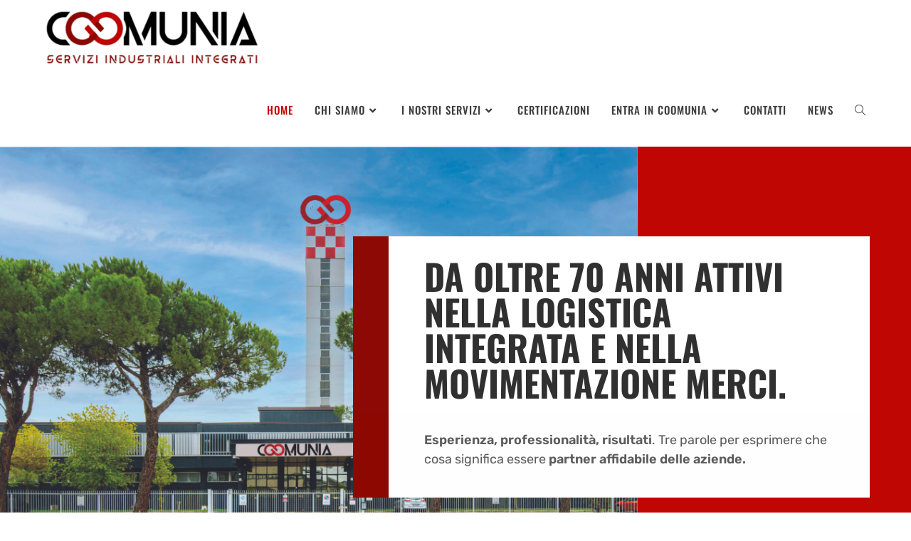

--- FILE ---
content_type: text/html; charset=UTF-8
request_url: https://coomunia.com/
body_size: 19529
content:
<!DOCTYPE html>
<html class="html" lang="it-IT">
<head>
	<meta charset="UTF-8">
	<link rel="profile" href="https://gmpg.org/xfn/11">

	<!-- Start cookieyes banner --> <script id="cookieyes" type="text/javascript" src="https://cdn-cookieyes.com/client_data/cf939c68f8fd93e61824cffb/script.js"></script> <!-- End cookieyes banner -->
<!-- Google tag (gtag.js) -->
<script async src="https://www.googletagmanager.com/gtag/js?id=G-JFEVBLWRBH"></script>
<script>
  window.dataLayer = window.dataLayer || [];
  function gtag(){dataLayer.push(arguments);}
  gtag('js', new Date());

  gtag('config', 'G-JFEVBLWRBH');
</script>



<meta name='robots' content='index, follow, max-image-preview:large, max-snippet:-1, max-video-preview:-1' />
<meta name="viewport" content="width=device-width, initial-scale=1">
	<!-- This site is optimized with the Yoast SEO plugin v26.8 - https://yoast.com/product/yoast-seo-wordpress/ -->
	<title>Home - Coomunia</title>
	<meta name="description" content="Da oltre 70 anni attivi nella logistica integrata e nella movimentazione merci. Esperienza, professionalità, risultati. Tre parole per esprimere che cosa" />
	<link rel="canonical" href="https://coomunia.com/" />
	<meta property="og:locale" content="it_IT" />
	<meta property="og:type" content="website" />
	<meta property="og:title" content="Home - Coomunia" />
	<meta property="og:description" content="Da oltre 70 anni attivi nella logistica integrata e nella movimentazione merci. Esperienza, professionalità, risultati. Tre parole per esprimere che cosa" />
	<meta property="og:url" content="https://coomunia.com/" />
	<meta property="og:site_name" content="Coomunia" />
	<meta property="article:modified_time" content="2024-03-05T15:53:01+00:00" />
	<meta property="og:image" content="https://coomunia.com/wp-content/uploads/2021/11/DSC_6317.jpg" />
	<meta name="twitter:card" content="summary_large_image" />
	<script type="application/ld+json" class="yoast-schema-graph">{"@context":"https://schema.org","@graph":[{"@type":"WebPage","@id":"https://coomunia.com/","url":"https://coomunia.com/","name":"Home - Coomunia","isPartOf":{"@id":"https://coomunia.com/#website"},"about":{"@id":"https://coomunia.com/#organization"},"primaryImageOfPage":{"@id":"https://coomunia.com/#primaryimage"},"image":{"@id":"https://coomunia.com/#primaryimage"},"thumbnailUrl":"https://coomunia.com/wp-content/uploads/2021/11/DSC_6317.jpg","datePublished":"2021-04-07T07:42:50+00:00","dateModified":"2024-03-05T15:53:01+00:00","description":"Da oltre 70 anni attivi nella logistica integrata e nella movimentazione merci. Esperienza, professionalità, risultati. Tre parole per esprimere che cosa","breadcrumb":{"@id":"https://coomunia.com/#breadcrumb"},"inLanguage":"it-IT","potentialAction":[{"@type":"ReadAction","target":["https://coomunia.com/"]}]},{"@type":"ImageObject","inLanguage":"it-IT","@id":"https://coomunia.com/#primaryimage","url":"https://coomunia.com/wp-content/uploads/2021/11/DSC_6317.jpg","contentUrl":"https://coomunia.com/wp-content/uploads/2021/11/DSC_6317.jpg","width":1024,"height":683},{"@type":"BreadcrumbList","@id":"https://coomunia.com/#breadcrumb","itemListElement":[{"@type":"ListItem","position":1,"name":"Home"}]},{"@type":"WebSite","@id":"https://coomunia.com/#website","url":"https://coomunia.com/","name":"Coomunia","description":"Logistica Integrata","publisher":{"@id":"https://coomunia.com/#organization"},"potentialAction":[{"@type":"SearchAction","target":{"@type":"EntryPoint","urlTemplate":"https://coomunia.com/?s={search_term_string}"},"query-input":{"@type":"PropertyValueSpecification","valueRequired":true,"valueName":"search_term_string"}}],"inLanguage":"it-IT"},{"@type":"Organization","@id":"https://coomunia.com/#organization","name":"Coomunia","url":"https://coomunia.com/","logo":{"@type":"ImageObject","inLanguage":"it-IT","@id":"https://coomunia.com/#/schema/logo/image/","url":"https://coomunia.com/wp-content/uploads/2021/12/cropped-Logo-payoff-trasp.png","contentUrl":"https://coomunia.com/wp-content/uploads/2021/12/cropped-Logo-payoff-trasp.png","width":710,"height":226,"caption":"Coomunia"},"image":{"@id":"https://coomunia.com/#/schema/logo/image/"}}]}</script>
	<!-- / Yoast SEO plugin. -->


<link rel='dns-prefetch' href='//fonts.googleapis.com' />
<link rel="alternate" type="application/rss+xml" title="Coomunia &raquo; Feed" href="https://coomunia.com/feed/" />
<link rel="alternate" type="application/rss+xml" title="Coomunia &raquo; Feed dei commenti" href="https://coomunia.com/comments/feed/" />
<link rel="alternate" title="oEmbed (JSON)" type="application/json+oembed" href="https://coomunia.com/wp-json/oembed/1.0/embed?url=https%3A%2F%2Fcoomunia.com%2F" />
<link rel="alternate" title="oEmbed (XML)" type="text/xml+oembed" href="https://coomunia.com/wp-json/oembed/1.0/embed?url=https%3A%2F%2Fcoomunia.com%2F&#038;format=xml" />
<style id='wp-img-auto-sizes-contain-inline-css'>
img:is([sizes=auto i],[sizes^="auto," i]){contain-intrinsic-size:3000px 1500px}
/*# sourceURL=wp-img-auto-sizes-contain-inline-css */
</style>
<style id='classic-theme-styles-inline-css'>
/*! This file is auto-generated */
.wp-block-button__link{color:#fff;background-color:#32373c;border-radius:9999px;box-shadow:none;text-decoration:none;padding:calc(.667em + 2px) calc(1.333em + 2px);font-size:1.125em}.wp-block-file__button{background:#32373c;color:#fff;text-decoration:none}
/*# sourceURL=/wp-includes/css/classic-themes.min.css */
</style>
<style id='global-styles-inline-css'>
:root{--wp--preset--aspect-ratio--square: 1;--wp--preset--aspect-ratio--4-3: 4/3;--wp--preset--aspect-ratio--3-4: 3/4;--wp--preset--aspect-ratio--3-2: 3/2;--wp--preset--aspect-ratio--2-3: 2/3;--wp--preset--aspect-ratio--16-9: 16/9;--wp--preset--aspect-ratio--9-16: 9/16;--wp--preset--color--black: #000000;--wp--preset--color--cyan-bluish-gray: #abb8c3;--wp--preset--color--white: #ffffff;--wp--preset--color--pale-pink: #f78da7;--wp--preset--color--vivid-red: #cf2e2e;--wp--preset--color--luminous-vivid-orange: #ff6900;--wp--preset--color--luminous-vivid-amber: #fcb900;--wp--preset--color--light-green-cyan: #7bdcb5;--wp--preset--color--vivid-green-cyan: #00d084;--wp--preset--color--pale-cyan-blue: #8ed1fc;--wp--preset--color--vivid-cyan-blue: #0693e3;--wp--preset--color--vivid-purple: #9b51e0;--wp--preset--gradient--vivid-cyan-blue-to-vivid-purple: linear-gradient(135deg,rgb(6,147,227) 0%,rgb(155,81,224) 100%);--wp--preset--gradient--light-green-cyan-to-vivid-green-cyan: linear-gradient(135deg,rgb(122,220,180) 0%,rgb(0,208,130) 100%);--wp--preset--gradient--luminous-vivid-amber-to-luminous-vivid-orange: linear-gradient(135deg,rgb(252,185,0) 0%,rgb(255,105,0) 100%);--wp--preset--gradient--luminous-vivid-orange-to-vivid-red: linear-gradient(135deg,rgb(255,105,0) 0%,rgb(207,46,46) 100%);--wp--preset--gradient--very-light-gray-to-cyan-bluish-gray: linear-gradient(135deg,rgb(238,238,238) 0%,rgb(169,184,195) 100%);--wp--preset--gradient--cool-to-warm-spectrum: linear-gradient(135deg,rgb(74,234,220) 0%,rgb(151,120,209) 20%,rgb(207,42,186) 40%,rgb(238,44,130) 60%,rgb(251,105,98) 80%,rgb(254,248,76) 100%);--wp--preset--gradient--blush-light-purple: linear-gradient(135deg,rgb(255,206,236) 0%,rgb(152,150,240) 100%);--wp--preset--gradient--blush-bordeaux: linear-gradient(135deg,rgb(254,205,165) 0%,rgb(254,45,45) 50%,rgb(107,0,62) 100%);--wp--preset--gradient--luminous-dusk: linear-gradient(135deg,rgb(255,203,112) 0%,rgb(199,81,192) 50%,rgb(65,88,208) 100%);--wp--preset--gradient--pale-ocean: linear-gradient(135deg,rgb(255,245,203) 0%,rgb(182,227,212) 50%,rgb(51,167,181) 100%);--wp--preset--gradient--electric-grass: linear-gradient(135deg,rgb(202,248,128) 0%,rgb(113,206,126) 100%);--wp--preset--gradient--midnight: linear-gradient(135deg,rgb(2,3,129) 0%,rgb(40,116,252) 100%);--wp--preset--font-size--small: 13px;--wp--preset--font-size--medium: 20px;--wp--preset--font-size--large: 36px;--wp--preset--font-size--x-large: 42px;--wp--preset--spacing--20: 0.44rem;--wp--preset--spacing--30: 0.67rem;--wp--preset--spacing--40: 1rem;--wp--preset--spacing--50: 1.5rem;--wp--preset--spacing--60: 2.25rem;--wp--preset--spacing--70: 3.38rem;--wp--preset--spacing--80: 5.06rem;--wp--preset--shadow--natural: 6px 6px 9px rgba(0, 0, 0, 0.2);--wp--preset--shadow--deep: 12px 12px 50px rgba(0, 0, 0, 0.4);--wp--preset--shadow--sharp: 6px 6px 0px rgba(0, 0, 0, 0.2);--wp--preset--shadow--outlined: 6px 6px 0px -3px rgb(255, 255, 255), 6px 6px rgb(0, 0, 0);--wp--preset--shadow--crisp: 6px 6px 0px rgb(0, 0, 0);}:where(.is-layout-flex){gap: 0.5em;}:where(.is-layout-grid){gap: 0.5em;}body .is-layout-flex{display: flex;}.is-layout-flex{flex-wrap: wrap;align-items: center;}.is-layout-flex > :is(*, div){margin: 0;}body .is-layout-grid{display: grid;}.is-layout-grid > :is(*, div){margin: 0;}:where(.wp-block-columns.is-layout-flex){gap: 2em;}:where(.wp-block-columns.is-layout-grid){gap: 2em;}:where(.wp-block-post-template.is-layout-flex){gap: 1.25em;}:where(.wp-block-post-template.is-layout-grid){gap: 1.25em;}.has-black-color{color: var(--wp--preset--color--black) !important;}.has-cyan-bluish-gray-color{color: var(--wp--preset--color--cyan-bluish-gray) !important;}.has-white-color{color: var(--wp--preset--color--white) !important;}.has-pale-pink-color{color: var(--wp--preset--color--pale-pink) !important;}.has-vivid-red-color{color: var(--wp--preset--color--vivid-red) !important;}.has-luminous-vivid-orange-color{color: var(--wp--preset--color--luminous-vivid-orange) !important;}.has-luminous-vivid-amber-color{color: var(--wp--preset--color--luminous-vivid-amber) !important;}.has-light-green-cyan-color{color: var(--wp--preset--color--light-green-cyan) !important;}.has-vivid-green-cyan-color{color: var(--wp--preset--color--vivid-green-cyan) !important;}.has-pale-cyan-blue-color{color: var(--wp--preset--color--pale-cyan-blue) !important;}.has-vivid-cyan-blue-color{color: var(--wp--preset--color--vivid-cyan-blue) !important;}.has-vivid-purple-color{color: var(--wp--preset--color--vivid-purple) !important;}.has-black-background-color{background-color: var(--wp--preset--color--black) !important;}.has-cyan-bluish-gray-background-color{background-color: var(--wp--preset--color--cyan-bluish-gray) !important;}.has-white-background-color{background-color: var(--wp--preset--color--white) !important;}.has-pale-pink-background-color{background-color: var(--wp--preset--color--pale-pink) !important;}.has-vivid-red-background-color{background-color: var(--wp--preset--color--vivid-red) !important;}.has-luminous-vivid-orange-background-color{background-color: var(--wp--preset--color--luminous-vivid-orange) !important;}.has-luminous-vivid-amber-background-color{background-color: var(--wp--preset--color--luminous-vivid-amber) !important;}.has-light-green-cyan-background-color{background-color: var(--wp--preset--color--light-green-cyan) !important;}.has-vivid-green-cyan-background-color{background-color: var(--wp--preset--color--vivid-green-cyan) !important;}.has-pale-cyan-blue-background-color{background-color: var(--wp--preset--color--pale-cyan-blue) !important;}.has-vivid-cyan-blue-background-color{background-color: var(--wp--preset--color--vivid-cyan-blue) !important;}.has-vivid-purple-background-color{background-color: var(--wp--preset--color--vivid-purple) !important;}.has-black-border-color{border-color: var(--wp--preset--color--black) !important;}.has-cyan-bluish-gray-border-color{border-color: var(--wp--preset--color--cyan-bluish-gray) !important;}.has-white-border-color{border-color: var(--wp--preset--color--white) !important;}.has-pale-pink-border-color{border-color: var(--wp--preset--color--pale-pink) !important;}.has-vivid-red-border-color{border-color: var(--wp--preset--color--vivid-red) !important;}.has-luminous-vivid-orange-border-color{border-color: var(--wp--preset--color--luminous-vivid-orange) !important;}.has-luminous-vivid-amber-border-color{border-color: var(--wp--preset--color--luminous-vivid-amber) !important;}.has-light-green-cyan-border-color{border-color: var(--wp--preset--color--light-green-cyan) !important;}.has-vivid-green-cyan-border-color{border-color: var(--wp--preset--color--vivid-green-cyan) !important;}.has-pale-cyan-blue-border-color{border-color: var(--wp--preset--color--pale-cyan-blue) !important;}.has-vivid-cyan-blue-border-color{border-color: var(--wp--preset--color--vivid-cyan-blue) !important;}.has-vivid-purple-border-color{border-color: var(--wp--preset--color--vivid-purple) !important;}.has-vivid-cyan-blue-to-vivid-purple-gradient-background{background: var(--wp--preset--gradient--vivid-cyan-blue-to-vivid-purple) !important;}.has-light-green-cyan-to-vivid-green-cyan-gradient-background{background: var(--wp--preset--gradient--light-green-cyan-to-vivid-green-cyan) !important;}.has-luminous-vivid-amber-to-luminous-vivid-orange-gradient-background{background: var(--wp--preset--gradient--luminous-vivid-amber-to-luminous-vivid-orange) !important;}.has-luminous-vivid-orange-to-vivid-red-gradient-background{background: var(--wp--preset--gradient--luminous-vivid-orange-to-vivid-red) !important;}.has-very-light-gray-to-cyan-bluish-gray-gradient-background{background: var(--wp--preset--gradient--very-light-gray-to-cyan-bluish-gray) !important;}.has-cool-to-warm-spectrum-gradient-background{background: var(--wp--preset--gradient--cool-to-warm-spectrum) !important;}.has-blush-light-purple-gradient-background{background: var(--wp--preset--gradient--blush-light-purple) !important;}.has-blush-bordeaux-gradient-background{background: var(--wp--preset--gradient--blush-bordeaux) !important;}.has-luminous-dusk-gradient-background{background: var(--wp--preset--gradient--luminous-dusk) !important;}.has-pale-ocean-gradient-background{background: var(--wp--preset--gradient--pale-ocean) !important;}.has-electric-grass-gradient-background{background: var(--wp--preset--gradient--electric-grass) !important;}.has-midnight-gradient-background{background: var(--wp--preset--gradient--midnight) !important;}.has-small-font-size{font-size: var(--wp--preset--font-size--small) !important;}.has-medium-font-size{font-size: var(--wp--preset--font-size--medium) !important;}.has-large-font-size{font-size: var(--wp--preset--font-size--large) !important;}.has-x-large-font-size{font-size: var(--wp--preset--font-size--x-large) !important;}
:where(.wp-block-post-template.is-layout-flex){gap: 1.25em;}:where(.wp-block-post-template.is-layout-grid){gap: 1.25em;}
:where(.wp-block-term-template.is-layout-flex){gap: 1.25em;}:where(.wp-block-term-template.is-layout-grid){gap: 1.25em;}
:where(.wp-block-columns.is-layout-flex){gap: 2em;}:where(.wp-block-columns.is-layout-grid){gap: 2em;}
:root :where(.wp-block-pullquote){font-size: 1.5em;line-height: 1.6;}
/*# sourceURL=global-styles-inline-css */
</style>
<link rel='stylesheet' id='cf-christmasification-css' href='https://coomunia.com/wp-content/plugins/christmasify/public/css/cf-christmasification-public.min.css?ver=1.0.7' media='all' />
<link rel='stylesheet' id='contact-form-7-css' href='https://coomunia.com/wp-content/plugins/contact-form-7/includes/css/styles.css?ver=6.1.4' media='all' />
<link rel='stylesheet' id='wpa-css-css' href='https://coomunia.com/wp-content/plugins/honeypot/includes/css/wpa.css?ver=2.3.04' media='all' />
<link rel='stylesheet' id='parent-style-css' href='https://coomunia.com/wp-content/themes/oceanwp/style.css?ver=6.9' media='all' />
<link rel='stylesheet' id='elementor-frontend-css' href='https://coomunia.com/wp-content/plugins/elementor/assets/css/frontend.min.css?ver=3.34.3' media='all' />
<link rel='stylesheet' id='elementor-post-1867-css' href='https://coomunia.com/wp-content/uploads/elementor/css/post-1867.css?ver=1769718772' media='all' />
<link rel='stylesheet' id='font-awesome-css' href='https://coomunia.com/wp-content/themes/oceanwp/assets/fonts/fontawesome/css/all.min.css?ver=6.7.2' media='all' />
<link rel='stylesheet' id='simple-line-icons-css' href='https://coomunia.com/wp-content/themes/oceanwp/assets/css/third/simple-line-icons.min.css?ver=2.4.0' media='all' />
<link rel='stylesheet' id='oceanwp-style-css' href='https://coomunia.com/wp-content/themes/oceanwp/assets/css/style.min.css?ver=1.0.0' media='all' />
<link rel='stylesheet' id='oceanwp-google-font-oswald-css' href='//fonts.googleapis.com/css?family=Oswald%3A100%2C200%2C300%2C400%2C500%2C600%2C700%2C800%2C900%2C100i%2C200i%2C300i%2C400i%2C500i%2C600i%2C700i%2C800i%2C900i&#038;subset=latin&#038;display=swap&#038;ver=6.9' media='all' />
<link rel='stylesheet' id='eael-general-css' href='https://coomunia.com/wp-content/plugins/essential-addons-for-elementor-lite/assets/front-end/css/view/general.min.css?ver=6.5.9' media='all' />
<link rel='stylesheet' id='eael-5-css' href='https://coomunia.com/wp-content/uploads/essential-addons-elementor/eael-5.css?ver=1709657581' media='all' />
<link rel='stylesheet' id='elementor-icons-css' href='https://coomunia.com/wp-content/plugins/elementor/assets/lib/eicons/css/elementor-icons.min.css?ver=5.46.0' media='all' />
<style id='elementor-icons-inline-css'>

		.elementor-add-new-section .elementor-add-templately-promo-button{
            background-color: #5d4fff !important;
            background-image: url(https://coomunia.com/wp-content/plugins/essential-addons-for-elementor-lite/assets/admin/images/templately/logo-icon.svg);
            background-repeat: no-repeat;
            background-position: center center;
            position: relative;
        }
        
		.elementor-add-new-section .elementor-add-templately-promo-button > i{
            height: 12px;
        }
        
        body .elementor-add-new-section .elementor-add-section-area-button {
            margin-left: 0;
        }

		.elementor-add-new-section .elementor-add-templately-promo-button{
            background-color: #5d4fff !important;
            background-image: url(https://coomunia.com/wp-content/plugins/essential-addons-for-elementor-lite/assets/admin/images/templately/logo-icon.svg);
            background-repeat: no-repeat;
            background-position: center center;
            position: relative;
        }
        
		.elementor-add-new-section .elementor-add-templately-promo-button > i{
            height: 12px;
        }
        
        body .elementor-add-new-section .elementor-add-section-area-button {
            margin-left: 0;
        }
/*# sourceURL=elementor-icons-inline-css */
</style>
<link rel='stylesheet' id='elementor-post-7-css' href='https://coomunia.com/wp-content/uploads/elementor/css/post-7.css?ver=1769718772' media='all' />
<link rel='stylesheet' id='font-awesome-5-all-css' href='https://coomunia.com/wp-content/plugins/elementor/assets/lib/font-awesome/css/all.min.css?ver=3.34.3' media='all' />
<link rel='stylesheet' id='font-awesome-4-shim-css' href='https://coomunia.com/wp-content/plugins/elementor/assets/lib/font-awesome/css/v4-shims.min.css?ver=3.34.3' media='all' />
<link rel='stylesheet' id='widget-spacer-css' href='https://coomunia.com/wp-content/plugins/elementor/assets/css/widget-spacer.min.css?ver=3.34.3' media='all' />
<link rel='stylesheet' id='widget-heading-css' href='https://coomunia.com/wp-content/plugins/elementor/assets/css/widget-heading.min.css?ver=3.34.3' media='all' />
<link rel='stylesheet' id='e-animation-fadeInRight-css' href='https://coomunia.com/wp-content/plugins/elementor/assets/lib/animations/styles/fadeInRight.min.css?ver=3.34.3' media='all' />
<link rel='stylesheet' id='e-animation-grow-css' href='https://coomunia.com/wp-content/plugins/elementor/assets/lib/animations/styles/e-animation-grow.min.css?ver=3.34.3' media='all' />
<link rel='stylesheet' id='widget-image-css' href='https://coomunia.com/wp-content/plugins/elementor/assets/css/widget-image.min.css?ver=3.34.3' media='all' />
<link rel='stylesheet' id='e-animation-fadeInLeft-css' href='https://coomunia.com/wp-content/plugins/elementor/assets/lib/animations/styles/fadeInLeft.min.css?ver=3.34.3' media='all' />
<link rel='stylesheet' id='swiper-css' href='https://coomunia.com/wp-content/plugins/elementor/assets/lib/swiper/v8/css/swiper.min.css?ver=8.4.5' media='all' />
<link rel='stylesheet' id='e-swiper-css' href='https://coomunia.com/wp-content/plugins/elementor/assets/css/conditionals/e-swiper.min.css?ver=3.34.3' media='all' />
<link rel='stylesheet' id='widget-image-carousel-css' href='https://coomunia.com/wp-content/plugins/elementor/assets/css/widget-image-carousel.min.css?ver=3.34.3' media='all' />
<link rel='stylesheet' id='elementor-post-5-css' href='https://coomunia.com/wp-content/uploads/elementor/css/post-5.css?ver=1769719782' media='all' />
<link rel='stylesheet' id='oe-widgets-style-css' href='https://coomunia.com/wp-content/plugins/ocean-extra/assets/css/widgets.css?ver=6.9' media='all' />
<link rel='stylesheet' id='elementor-gf-local-opensans-css' href='https://coomunia.com/wp-content/uploads/elementor/google-fonts/css/opensans.css?ver=1744969574' media='all' />
<link rel='stylesheet' id='elementor-gf-local-oswald-css' href='https://coomunia.com/wp-content/uploads/elementor/google-fonts/css/oswald.css?ver=1744969575' media='all' />
<link rel='stylesheet' id='elementor-gf-local-rubik-css' href='https://coomunia.com/wp-content/uploads/elementor/google-fonts/css/rubik.css?ver=1744969578' media='all' />
<link rel='stylesheet' id='elementor-icons-shared-0-css' href='https://coomunia.com/wp-content/plugins/elementor/assets/lib/font-awesome/css/fontawesome.min.css?ver=5.15.3' media='all' />
<link rel='stylesheet' id='elementor-icons-fa-solid-css' href='https://coomunia.com/wp-content/plugins/elementor/assets/lib/font-awesome/css/solid.min.css?ver=5.15.3' media='all' />
<script src="https://coomunia.com/wp-includes/js/jquery/jquery.min.js?ver=3.7.1" id="jquery-core-js"></script>
<script src="https://coomunia.com/wp-includes/js/jquery/jquery-migrate.min.js?ver=3.4.1" id="jquery-migrate-js"></script>
<script src="https://coomunia.com/wp-content/plugins/elementor/assets/lib/font-awesome/js/v4-shims.min.js?ver=3.34.3" id="font-awesome-4-shim-js"></script>
<link rel="https://api.w.org/" href="https://coomunia.com/wp-json/" /><link rel="alternate" title="JSON" type="application/json" href="https://coomunia.com/wp-json/wp/v2/pages/5" /><link rel="EditURI" type="application/rsd+xml" title="RSD" href="https://coomunia.com/xmlrpc.php?rsd" />
<meta name="generator" content="WordPress 6.9" />
<link rel='shortlink' href='https://coomunia.com/' />
<style id="mystickymenu" type="text/css">#mysticky-nav { width:100%; position: static; height: auto !important; }#mysticky-nav.wrapfixed { position:fixed; left: 0px; margin-top:0px;  z-index: 99990; -webkit-transition: 0.3s; -moz-transition: 0.3s; -o-transition: 0.3s; transition: 0.3s; -ms-filter:"progid:DXImageTransform.Microsoft.Alpha(Opacity=90)"; filter: alpha(opacity=90); opacity:0.9; background-color: #ffffff;}#mysticky-nav.wrapfixed .myfixed{ background-color: #ffffff; position: relative;top: auto;left: auto;right: auto;}#mysticky-nav .myfixed { margin:0 auto; float:none; border:0px; background:none; max-width:100%; }</style>			<style type="text/css">
																															</style>
			<meta name="generator" content="Elementor 3.34.3; features: additional_custom_breakpoints; settings: css_print_method-external, google_font-enabled, font_display-auto">
			<style>
				.e-con.e-parent:nth-of-type(n+4):not(.e-lazyloaded):not(.e-no-lazyload),
				.e-con.e-parent:nth-of-type(n+4):not(.e-lazyloaded):not(.e-no-lazyload) * {
					background-image: none !important;
				}
				@media screen and (max-height: 1024px) {
					.e-con.e-parent:nth-of-type(n+3):not(.e-lazyloaded):not(.e-no-lazyload),
					.e-con.e-parent:nth-of-type(n+3):not(.e-lazyloaded):not(.e-no-lazyload) * {
						background-image: none !important;
					}
				}
				@media screen and (max-height: 640px) {
					.e-con.e-parent:nth-of-type(n+2):not(.e-lazyloaded):not(.e-no-lazyload),
					.e-con.e-parent:nth-of-type(n+2):not(.e-lazyloaded):not(.e-no-lazyload) * {
						background-image: none !important;
					}
				}
			</style>
			<link rel="icon" href="https://coomunia.com/wp-content/uploads/2021/12/cropped-favicon-32x32.png" sizes="32x32" />
<link rel="icon" href="https://coomunia.com/wp-content/uploads/2021/12/cropped-favicon-192x192.png" sizes="192x192" />
<link rel="apple-touch-icon" href="https://coomunia.com/wp-content/uploads/2021/12/cropped-favicon-180x180.png" />
<meta name="msapplication-TileImage" content="https://coomunia.com/wp-content/uploads/2021/12/cropped-favicon-270x270.png" />
		<style id="wp-custom-css">
			#site-logo #site-logo-inner a:hover img{-moz-opacity:1;-webkit-opacity:1;opacity:1}		</style>
		<!-- OceanWP CSS -->
<style type="text/css">
/* Colors */a:hover,a.light:hover,.theme-heading .text::before,.theme-heading .text::after,#top-bar-content >a:hover,#top-bar-social li.oceanwp-email a:hover,#site-navigation-wrap .dropdown-menu >li >a:hover,#site-header.medium-header #medium-searchform button:hover,.oceanwp-mobile-menu-icon a:hover,.blog-entry.post .blog-entry-header .entry-title a:hover,.blog-entry.post .blog-entry-readmore a:hover,.blog-entry.thumbnail-entry .blog-entry-category a,ul.meta li a:hover,.dropcap,.single nav.post-navigation .nav-links .title,body .related-post-title a:hover,body #wp-calendar caption,body .contact-info-widget.default i,body .contact-info-widget.big-icons i,body .custom-links-widget .oceanwp-custom-links li a:hover,body .custom-links-widget .oceanwp-custom-links li a:hover:before,body .posts-thumbnails-widget li a:hover,body .social-widget li.oceanwp-email a:hover,.comment-author .comment-meta .comment-reply-link,#respond #cancel-comment-reply-link:hover,#footer-widgets .footer-box a:hover,#footer-bottom a:hover,#footer-bottom #footer-bottom-menu a:hover,.sidr a:hover,.sidr-class-dropdown-toggle:hover,.sidr-class-menu-item-has-children.active >a,.sidr-class-menu-item-has-children.active >a >.sidr-class-dropdown-toggle,input[type=checkbox]:checked:before{color:#bf0603}.single nav.post-navigation .nav-links .title .owp-icon use,.blog-entry.post .blog-entry-readmore a:hover .owp-icon use,body .contact-info-widget.default .owp-icon use,body .contact-info-widget.big-icons .owp-icon use{stroke:#bf0603}input[type="button"],input[type="reset"],input[type="submit"],button[type="submit"],.button,#site-navigation-wrap .dropdown-menu >li.btn >a >span,.thumbnail:hover i,.thumbnail:hover .link-post-svg-icon,.post-quote-content,.omw-modal .omw-close-modal,body .contact-info-widget.big-icons li:hover i,body .contact-info-widget.big-icons li:hover .owp-icon,body div.wpforms-container-full .wpforms-form input[type=submit],body div.wpforms-container-full .wpforms-form button[type=submit],body div.wpforms-container-full .wpforms-form .wpforms-page-button,.woocommerce-cart .wp-element-button,.woocommerce-checkout .wp-element-button,.wp-block-button__link{background-color:#bf0603}.widget-title{border-color:#bf0603}blockquote{border-color:#bf0603}.wp-block-quote{border-color:#bf0603}#searchform-dropdown{border-color:#bf0603}.dropdown-menu .sub-menu{border-color:#bf0603}.blog-entry.large-entry .blog-entry-readmore a:hover{border-color:#bf0603}.oceanwp-newsletter-form-wrap input[type="email"]:focus{border-color:#bf0603}.social-widget li.oceanwp-email a:hover{border-color:#bf0603}#respond #cancel-comment-reply-link:hover{border-color:#bf0603}body .contact-info-widget.big-icons li:hover i{border-color:#bf0603}body .contact-info-widget.big-icons li:hover .owp-icon{border-color:#bf0603}#footer-widgets .oceanwp-newsletter-form-wrap input[type="email"]:focus{border-color:#bf0603}input[type="button"]:hover,input[type="reset"]:hover,input[type="submit"]:hover,button[type="submit"]:hover,input[type="button"]:focus,input[type="reset"]:focus,input[type="submit"]:focus,button[type="submit"]:focus,.button:hover,.button:focus,#site-navigation-wrap .dropdown-menu >li.btn >a:hover >span,.post-quote-author,.omw-modal .omw-close-modal:hover,body div.wpforms-container-full .wpforms-form input[type=submit]:hover,body div.wpforms-container-full .wpforms-form button[type=submit]:hover,body div.wpforms-container-full .wpforms-form .wpforms-page-button:hover,.woocommerce-cart .wp-element-button:hover,.woocommerce-checkout .wp-element-button:hover,.wp-block-button__link:hover{background-color:#3d3d3d}a{color:#c40501}a .owp-icon use{stroke:#c40501}a:hover{color:#c4c4c4}a:hover .owp-icon use{stroke:#c4c4c4}body .theme-button,body input[type="submit"],body button[type="submit"],body button,body .button,body div.wpforms-container-full .wpforms-form input[type=submit],body div.wpforms-container-full .wpforms-form button[type=submit],body div.wpforms-container-full .wpforms-form .wpforms-page-button,.woocommerce-cart .wp-element-button,.woocommerce-checkout .wp-element-button,.wp-block-button__link{background-color:#bf0603}body .theme-button:hover,body input[type="submit"]:hover,body button[type="submit"]:hover,body button:hover,body .button:hover,body div.wpforms-container-full .wpforms-form input[type=submit]:hover,body div.wpforms-container-full .wpforms-form input[type=submit]:active,body div.wpforms-container-full .wpforms-form button[type=submit]:hover,body div.wpforms-container-full .wpforms-form button[type=submit]:active,body div.wpforms-container-full .wpforms-form .wpforms-page-button:hover,body div.wpforms-container-full .wpforms-form .wpforms-page-button:active,.woocommerce-cart .wp-element-button:hover,.woocommerce-checkout .wp-element-button:hover,.wp-block-button__link:hover{background-color:#8d0801}body .theme-button,body input[type="submit"],body button[type="submit"],body button,body .button,body div.wpforms-container-full .wpforms-form input[type=submit],body div.wpforms-container-full .wpforms-form button[type=submit],body div.wpforms-container-full .wpforms-form .wpforms-page-button,.woocommerce-cart .wp-element-button,.woocommerce-checkout .wp-element-button,.wp-block-button__link{border-color:#ffffff}body .theme-button:hover,body input[type="submit"]:hover,body button[type="submit"]:hover,body button:hover,body .button:hover,body div.wpforms-container-full .wpforms-form input[type=submit]:hover,body div.wpforms-container-full .wpforms-form input[type=submit]:active,body div.wpforms-container-full .wpforms-form button[type=submit]:hover,body div.wpforms-container-full .wpforms-form button[type=submit]:active,body div.wpforms-container-full .wpforms-form .wpforms-page-button:hover,body div.wpforms-container-full .wpforms-form .wpforms-page-button:active,.woocommerce-cart .wp-element-button:hover,.woocommerce-checkout .wp-element-button:hover,.wp-block-button__link:hover{border-color:#ffffff}body{color:#5b5b5b}/* OceanWP Style Settings CSS */.theme-button,input[type="submit"],button[type="submit"],button,.button,body div.wpforms-container-full .wpforms-form input[type=submit],body div.wpforms-container-full .wpforms-form button[type=submit],body div.wpforms-container-full .wpforms-form .wpforms-page-button{border-style:solid}.theme-button,input[type="submit"],button[type="submit"],button,.button,body div.wpforms-container-full .wpforms-form input[type=submit],body div.wpforms-container-full .wpforms-form button[type=submit],body div.wpforms-container-full .wpforms-form .wpforms-page-button{border-width:1px}form input[type="text"],form input[type="password"],form input[type="email"],form input[type="url"],form input[type="date"],form input[type="month"],form input[type="time"],form input[type="datetime"],form input[type="datetime-local"],form input[type="week"],form input[type="number"],form input[type="search"],form input[type="tel"],form input[type="color"],form select,form textarea,.woocommerce .woocommerce-checkout .select2-container--default .select2-selection--single{border-style:solid}body div.wpforms-container-full .wpforms-form input[type=date],body div.wpforms-container-full .wpforms-form input[type=datetime],body div.wpforms-container-full .wpforms-form input[type=datetime-local],body div.wpforms-container-full .wpforms-form input[type=email],body div.wpforms-container-full .wpforms-form input[type=month],body div.wpforms-container-full .wpforms-form input[type=number],body div.wpforms-container-full .wpforms-form input[type=password],body div.wpforms-container-full .wpforms-form input[type=range],body div.wpforms-container-full .wpforms-form input[type=search],body div.wpforms-container-full .wpforms-form input[type=tel],body div.wpforms-container-full .wpforms-form input[type=text],body div.wpforms-container-full .wpforms-form input[type=time],body div.wpforms-container-full .wpforms-form input[type=url],body div.wpforms-container-full .wpforms-form input[type=week],body div.wpforms-container-full .wpforms-form select,body div.wpforms-container-full .wpforms-form textarea{border-style:solid}form input[type="text"],form input[type="password"],form input[type="email"],form input[type="url"],form input[type="date"],form input[type="month"],form input[type="time"],form input[type="datetime"],form input[type="datetime-local"],form input[type="week"],form input[type="number"],form input[type="search"],form input[type="tel"],form input[type="color"],form select,form textarea{border-radius:3px}body div.wpforms-container-full .wpforms-form input[type=date],body div.wpforms-container-full .wpforms-form input[type=datetime],body div.wpforms-container-full .wpforms-form input[type=datetime-local],body div.wpforms-container-full .wpforms-form input[type=email],body div.wpforms-container-full .wpforms-form input[type=month],body div.wpforms-container-full .wpforms-form input[type=number],body div.wpforms-container-full .wpforms-form input[type=password],body div.wpforms-container-full .wpforms-form input[type=range],body div.wpforms-container-full .wpforms-form input[type=search],body div.wpforms-container-full .wpforms-form input[type=tel],body div.wpforms-container-full .wpforms-form input[type=text],body div.wpforms-container-full .wpforms-form input[type=time],body div.wpforms-container-full .wpforms-form input[type=url],body div.wpforms-container-full .wpforms-form input[type=week],body div.wpforms-container-full .wpforms-form select,body div.wpforms-container-full .wpforms-form textarea{border-radius:3px}#scroll-top{background-color:#8d0801}#scroll-top:hover{background-color:rgba(141,8,1,0.63)}/* Header */#site-logo #site-logo-inner,.oceanwp-social-menu .social-menu-inner,#site-header.full_screen-header .menu-bar-inner,.after-header-content .after-header-content-inner{height:103px}#site-navigation-wrap .dropdown-menu >li >a,#site-navigation-wrap .dropdown-menu >li >span.opl-logout-link,.oceanwp-mobile-menu-icon a,.mobile-menu-close,.after-header-content-inner >a{line-height:103px}#site-header.has-header-media .overlay-header-media{background-color:rgba(0,0,0,0.5)}#site-logo #site-logo-inner a img,#site-header.center-header #site-navigation-wrap .middle-site-logo a img{max-width:300px}#site-header #site-logo #site-logo-inner a img,#site-header.center-header #site-navigation-wrap .middle-site-logo a img{max-height:194px}.effect-one #site-navigation-wrap .dropdown-menu >li >a.menu-link >span:after,.effect-three #site-navigation-wrap .dropdown-menu >li >a.menu-link >span:after,.effect-five #site-navigation-wrap .dropdown-menu >li >a.menu-link >span:before,.effect-five #site-navigation-wrap .dropdown-menu >li >a.menu-link >span:after,.effect-nine #site-navigation-wrap .dropdown-menu >li >a.menu-link >span:before,.effect-nine #site-navigation-wrap .dropdown-menu >li >a.menu-link >span:after{background-color:#bf0603}.effect-four #site-navigation-wrap .dropdown-menu >li >a.menu-link >span:before,.effect-four #site-navigation-wrap .dropdown-menu >li >a.menu-link >span:after,.effect-seven #site-navigation-wrap .dropdown-menu >li >a.menu-link:hover >span:after,.effect-seven #site-navigation-wrap .dropdown-menu >li.sfHover >a.menu-link >span:after{color:#bf0603}.effect-seven #site-navigation-wrap .dropdown-menu >li >a.menu-link:hover >span:after,.effect-seven #site-navigation-wrap .dropdown-menu >li.sfHover >a.menu-link >span:after{text-shadow:10px 0 #bf0603,-10px 0 #bf0603}#site-navigation-wrap .dropdown-menu >li >a,.oceanwp-mobile-menu-icon a,#searchform-header-replace-close{color:#3d3d3d}#site-navigation-wrap .dropdown-menu >li >a .owp-icon use,.oceanwp-mobile-menu-icon a .owp-icon use,#searchform-header-replace-close .owp-icon use{stroke:#3d3d3d}#site-navigation-wrap .dropdown-menu >li >a:hover,.oceanwp-mobile-menu-icon a:hover,#searchform-header-replace-close:hover{color:#bf0603}#site-navigation-wrap .dropdown-menu >li >a:hover .owp-icon use,.oceanwp-mobile-menu-icon a:hover .owp-icon use,#searchform-header-replace-close:hover .owp-icon use{stroke:#bf0603}#site-navigation-wrap .dropdown-menu >.current-menu-item >a,#site-navigation-wrap .dropdown-menu >.current-menu-ancestor >a,#site-navigation-wrap .dropdown-menu >.current-menu-item >a:hover,#site-navigation-wrap .dropdown-menu >.current-menu-ancestor >a:hover{color:#bf0603}.dropdown-menu .sub-menu{min-width:435px}.dropdown-menu .sub-menu,#searchform-dropdown,.current-shop-items-dropdown{border-color:#ffffff}.dropdown-menu ul li a.menu-link{color:#8d0905}.dropdown-menu ul li a.menu-link .owp-icon use{stroke:#8d0905}body .sidr a,body .sidr-class-dropdown-toggle,#mobile-dropdown ul li a,#mobile-dropdown ul li a .dropdown-toggle,#mobile-fullscreen ul li a,#mobile-fullscreen .oceanwp-social-menu.simple-social ul li a{color:#333333}#mobile-fullscreen a.close .close-icon-inner,#mobile-fullscreen a.close .close-icon-inner::after{background-color:#333333}body .sidr a:hover,body .sidr-class-dropdown-toggle:hover,body .sidr-class-dropdown-toggle .fa,body .sidr-class-menu-item-has-children.active >a,body .sidr-class-menu-item-has-children.active >a >.sidr-class-dropdown-toggle,#mobile-dropdown ul li a:hover,#mobile-dropdown ul li a .dropdown-toggle:hover,#mobile-dropdown .menu-item-has-children.active >a,#mobile-dropdown .menu-item-has-children.active >a >.dropdown-toggle,#mobile-fullscreen ul li a:hover,#mobile-fullscreen .oceanwp-social-menu.simple-social ul li a:hover{color:#bf0603}#mobile-fullscreen a.close:hover .close-icon-inner,#mobile-fullscreen a.close:hover .close-icon-inner::after{background-color:#bf0603}/* Blog CSS */.blog-entry.thumbnail-entry .blog-entry-category a{color:#c90404}.blog-entry.thumbnail-entry .blog-entry-category a:hover{color:#666666}.blog-entry.thumbnail-entry .blog-entry-comments a:hover{color:#8d0801}.blog-entry ul.meta li i{color:#bf0603}.blog-entry ul.meta li .owp-icon use{stroke:#bf0603}.single-post ul.meta li i{color:#bf0603}.single-post ul.meta li .owp-icon use{stroke:#bf0603}.single-post .entry-title{color:#be0801}.ocean-single-post-header ul.meta-item li a:hover{color:#333333}/* Footer Widgets */#footer-widgets{padding:0}#footer-widgets{background-color:#ffffff}#footer-widgets .footer-box a:hover,#footer-widgets a:hover{color:#8d0801}/* Footer Copyright */#footer-bottom{background-color:#000000}#footer-bottom,#footer-bottom p{color:#b5b5b5}#footer-bottom a:hover,#footer-bottom #footer-bottom-menu a:hover{color:#ffffff}/* Typography */body{font-size:18px;line-height:1.5;font-weight:300}h1,h2,h3,h4,h5,h6,.theme-heading,.widget-title,.oceanwp-widget-recent-posts-title,.comment-reply-title,.entry-title,.sidebar-box .widget-title{line-height:1.4}h1{font-size:23px;line-height:1.4;text-transform:uppercase}h2{font-size:20px;line-height:1.4;text-transform:uppercase}h3{font-size:18px;line-height:1.4;text-transform:uppercase}h4{font-family:Oswald;font-size:17px;line-height:1.4;text-transform:uppercase}h5{font-size:14px;line-height:1.4}h6{font-size:15px;line-height:1.4}.page-header .page-header-title,.page-header.background-image-page-header .page-header-title{font-size:32px;line-height:1.4}.page-header .page-subheading{font-size:15px;line-height:1.8}.site-breadcrumbs,.site-breadcrumbs a{font-size:13px;line-height:1.4}#top-bar-content,#top-bar-social-alt{font-size:12px;line-height:1.8}#site-logo a.site-logo-text{font-size:24px;line-height:1.8}#site-navigation-wrap .dropdown-menu >li >a,#site-header.full_screen-header .fs-dropdown-menu >li >a,#site-header.top-header #site-navigation-wrap .dropdown-menu >li >a,#site-header.center-header #site-navigation-wrap .dropdown-menu >li >a,#site-header.medium-header #site-navigation-wrap .dropdown-menu >li >a,.oceanwp-mobile-menu-icon a{font-family:Oswald;font-size:15px;letter-spacing:1px;font-weight:500;text-transform:uppercase}.dropdown-menu ul li a.menu-link,#site-header.full_screen-header .fs-dropdown-menu ul.sub-menu li a{font-family:Oswald;font-size:12px;line-height:1.2;letter-spacing:.6px;font-weight:500;text-transform:uppercase}.sidr-class-dropdown-menu li a,a.sidr-class-toggle-sidr-close,#mobile-dropdown ul li a,body #mobile-fullscreen ul li a{font-size:15px;line-height:1.8}.blog-entry.post .blog-entry-header .entry-title a{font-size:24px;line-height:1.4}.ocean-single-post-header .single-post-title{font-size:34px;line-height:1.4;letter-spacing:.6px}.ocean-single-post-header ul.meta-item li,.ocean-single-post-header ul.meta-item li a{font-size:13px;line-height:1.4;letter-spacing:.6px}.ocean-single-post-header .post-author-name,.ocean-single-post-header .post-author-name a{font-size:14px;line-height:1.4;letter-spacing:.6px}.ocean-single-post-header .post-author-description{font-size:12px;line-height:1.4;letter-spacing:.6px}.single-post .entry-title{font-size:32px;line-height:1.4;letter-spacing:.6px}.single-post ul.meta li,.single-post ul.meta li a{font-size:14px;line-height:1.4;letter-spacing:.6px}.sidebar-box .widget-title,.sidebar-box.widget_block .wp-block-heading{font-size:16px;line-height:1;letter-spacing:1px}.sidebar-box,.footer-box{font-size:15px}#footer-widgets .footer-box .widget-title{font-size:13px;line-height:1;letter-spacing:1px}#footer-bottom #copyright{font-size:12px;line-height:1}#footer-bottom #footer-bottom-menu{font-size:12px;line-height:1}.woocommerce-store-notice.demo_store{line-height:2;letter-spacing:1.5px}.demo_store .woocommerce-store-notice__dismiss-link{line-height:2;letter-spacing:1.5px}.woocommerce ul.products li.product li.title h2,.woocommerce ul.products li.product li.title a{font-size:14px;line-height:1.5}.woocommerce ul.products li.product li.category,.woocommerce ul.products li.product li.category a{font-size:12px;line-height:1}.woocommerce ul.products li.product .price{font-size:18px;line-height:1}.woocommerce ul.products li.product .button,.woocommerce ul.products li.product .product-inner .added_to_cart{font-size:12px;line-height:1.5;letter-spacing:1px}.woocommerce ul.products li.owp-woo-cond-notice span,.woocommerce ul.products li.owp-woo-cond-notice a{font-size:16px;line-height:1;letter-spacing:1px;font-weight:600;text-transform:capitalize}.woocommerce div.product .product_title{font-size:24px;line-height:1.4;letter-spacing:.6px}.woocommerce div.product p.price{font-size:36px;line-height:1}.woocommerce .owp-btn-normal .summary form button.button,.woocommerce .owp-btn-big .summary form button.button,.woocommerce .owp-btn-very-big .summary form button.button{font-size:12px;line-height:1.5;letter-spacing:1px;text-transform:uppercase}.woocommerce div.owp-woo-single-cond-notice span,.woocommerce div.owp-woo-single-cond-notice a{font-size:18px;line-height:2;letter-spacing:1.5px;font-weight:600;text-transform:capitalize}.ocean-preloader--active .preloader-after-content{font-size:20px;line-height:1.8;letter-spacing:.6px}
</style></head>

<body class="home wp-singular page-template page-template-elementor_header_footer page page-id-5 wp-custom-logo wp-embed-responsive wp-theme-oceanwp wp-child-theme-coomunia oceanwp-theme dropdown-mobile no-header-border default-breakpoint content-full-width content-max-width page-header-disabled elementor-default elementor-template-full-width elementor-kit-7 elementor-page elementor-page-5" itemscope="itemscope" itemtype="https://schema.org/WebPage">

	
	
	<div id="outer-wrap" class="site clr">

		<a class="skip-link screen-reader-text" href="#main">Salta al contenuto</a>

		
		<div id="wrap" class="clr">

			
			
<header id="site-header" class="minimal-header effect-one clr" data-height="103" itemscope="itemscope" itemtype="https://schema.org/WPHeader" role="banner">

	
					
			<div id="site-header-inner" class="clr container">

				
				

<div id="site-logo" class="clr" itemscope itemtype="https://schema.org/Brand" >

	
	<div id="site-logo-inner" class="clr">

		<a href="https://coomunia.com/" class="custom-logo-link" rel="home" aria-current="page"><img fetchpriority="high" width="710" height="226" src="https://coomunia.com/wp-content/uploads/2021/12/cropped-Logo-payoff-trasp.png" class="custom-logo" alt="Coomunia" decoding="async" srcset="https://coomunia.com/wp-content/uploads/2021/12/cropped-Logo-payoff-trasp.png 710w, https://coomunia.com/wp-content/uploads/2021/12/cropped-Logo-payoff-trasp-300x95.png 300w" sizes="(max-width: 710px) 100vw, 710px" /></a>
	</div><!-- #site-logo-inner -->

	
	
</div><!-- #site-logo -->

			<div id="site-navigation-wrap" class="no-top-border clr">
			
			
			
			<nav id="site-navigation" class="navigation main-navigation clr" itemscope="itemscope" itemtype="https://schema.org/SiteNavigationElement" role="navigation" >

				<ul id="menu-menu-principale" class="main-menu dropdown-menu sf-menu"><li id="menu-item-830" class="menu-item menu-item-type-post_type menu-item-object-page menu-item-home current-menu-item page_item page-item-5 current_page_item menu-item-830"><a href="https://coomunia.com/" class="menu-link"><span class="text-wrap">Home</span></a></li><li id="menu-item-832" class="menu-item menu-item-type-post_type menu-item-object-page menu-item-has-children dropdown menu-item-832"><a href="https://coomunia.com/chi-siamo/" class="menu-link"><span class="text-wrap">Chi siamo<i class="nav-arrow fa fa-angle-down" aria-hidden="true" role="img"></i></span></a>
<ul class="sub-menu">
	<li id="menu-item-835" class="menu-item menu-item-type-post_type menu-item-object-page menu-item-835"><a href="https://coomunia.com/storia/" class="menu-link"><span class="text-wrap">La nostra storia</span></a></li>	<li id="menu-item-1497" class="menu-item menu-item-type-custom menu-item-object-custom menu-item-1497"><a href="https://coomunia.com/chi-siamo/#consorzio" class="menu-link"><span class="text-wrap">Il consorzio</span></a></li>	<li id="menu-item-1496" class="menu-item menu-item-type-custom menu-item-object-custom menu-item-1496"><a href="https://coomunia.com/chi-siamo/#ruolo" class="menu-link"><span class="text-wrap">Il ruolo di Coomunia e delle associate</span></a></li>	<li id="menu-item-1499" class="menu-item menu-item-type-custom menu-item-object-custom menu-item-1499"><a href="https://coomunia.com/chi-siamo/#valori" class="menu-link"><span class="text-wrap">I nostri valori</span></a></li>	<li id="menu-item-1504" class="menu-item menu-item-type-custom menu-item-object-custom menu-item-1504"><a href="https://coomunia.com/chi-siamo/#persone" class="menu-link"><span class="text-wrap">Le nostre persone</span></a></li>	<li id="menu-item-1500" class="menu-item menu-item-type-custom menu-item-object-custom menu-item-1500"><a href="https://coomunia.com/chi-siamo/#chiave" class="menu-link"><span class="text-wrap">Le figure chiave</span></a></li>	<li id="menu-item-2163" class="menu-item menu-item-type-post_type menu-item-object-page menu-item-2163"><a href="https://coomunia.com/codice-etico/" class="menu-link"><span class="text-wrap">Codice Etico</span></a></li></ul>
</li><li id="menu-item-1626" class="menu-item menu-item-type-post_type menu-item-object-page menu-item-has-children dropdown menu-item-1626"><a href="https://coomunia.com/servizi/" class="menu-link"><span class="text-wrap">I nostri servizi<i class="nav-arrow fa fa-angle-down" aria-hidden="true" role="img"></i></span></a>
<ul class="sub-menu">
	<li id="menu-item-842" class="menu-item menu-item-type-post_type menu-item-object-page menu-item-842"><a href="https://coomunia.com/logistica-industriale-e-gestione-magazzini/" class="menu-link"><span class="text-wrap">Logistica industriale e gestione magazzini</span></a></li>	<li id="menu-item-840" class="menu-item menu-item-type-post_type menu-item-object-page menu-item-840"><a href="https://coomunia.com/collegamento-scollegamento/" class="menu-link"><span class="text-wrap">Collegamento/scollegamento e pre-imballo</span></a></li>	<li id="menu-item-841" class="menu-item menu-item-type-post_type menu-item-object-page menu-item-841"><a href="https://coomunia.com/consulenza-e-progettazione/" class="menu-link"><span class="text-wrap">Consulenza e progettazione</span></a></li></ul>
</li><li id="menu-item-2148" class="menu-item menu-item-type-post_type menu-item-object-page menu-item-2148"><a href="https://coomunia.com/certificazioni/" class="menu-link"><span class="text-wrap">Certificazioni</span></a></li><li id="menu-item-1512" class="menu-item menu-item-type-custom menu-item-object-custom menu-item-has-children dropdown menu-item-1512"><a href="https://coomunia.com/lavora-con-noi" class="menu-link"><span class="text-wrap">Entra in Coomunia<i class="nav-arrow fa fa-angle-down" aria-hidden="true" role="img"></i></span></a>
<ul class="sub-menu">
	<li id="menu-item-1513" class="menu-item menu-item-type-custom menu-item-object-custom menu-item-1513"><a href="https://coomunia.com/lavora-con-noi/#associate" class="menu-link"><span class="text-wrap">Unisciti a noi</span></a></li>	<li id="menu-item-1514" class="menu-item menu-item-type-custom menu-item-object-custom menu-item-1514"><a href="https://coomunia.com/lavora-con-noi/#lavora" class="menu-link"><span class="text-wrap">Lavora con le nostre associate</span></a></li></ul>
</li><li id="menu-item-833" class="menu-item menu-item-type-post_type menu-item-object-page menu-item-833"><a href="https://coomunia.com/contatti/" class="menu-link"><span class="text-wrap">Contatti</span></a></li><li id="menu-item-831" class="menu-item menu-item-type-post_type menu-item-object-page menu-item-831"><a href="https://coomunia.com/news/" class="menu-link"><span class="text-wrap">News</span></a></li><li class="search-toggle-li" ><a href="https://coomunia.com/#" class="site-search-toggle search-dropdown-toggle"><span class="screen-reader-text">Attiva/disattiva la ricerca sul sito web</span><i class=" icon-magnifier" aria-hidden="true" role="img"></i></a></li></ul>
<div id="searchform-dropdown" class="header-searchform-wrap clr" >
	
<form aria-label="Cerca nel sito web" role="search" method="get" class="searchform" action="https://coomunia.com/">	
	<input aria-label="Inserisci una query di ricerca" type="search" id="ocean-search-form-1" class="field" autocomplete="off" placeholder="Cerca" name="s">
		</form>
</div><!-- #searchform-dropdown -->

			</nav><!-- #site-navigation -->

			
			
					</div><!-- #site-navigation-wrap -->
			
		
	
				
	
	<div class="oceanwp-mobile-menu-icon clr mobile-right">

		
		
		
		<a href="https://coomunia.com/#mobile-menu-toggle" class="mobile-menu"  aria-label="Menu mobile">
							<i class="fa fa-bars" aria-hidden="true"></i>
								<span class="oceanwp-text">Menu</span>
				<span class="oceanwp-close-text">Chiudi</span>
						</a>

		
		
		
	</div><!-- #oceanwp-mobile-menu-navbar -->

	

			</div><!-- #site-header-inner -->

			
<div id="mobile-dropdown" class="clr" >

	<nav class="clr" itemscope="itemscope" itemtype="https://schema.org/SiteNavigationElement">

		<ul id="menu-menu-principale-1" class="menu"><li class="menu-item menu-item-type-post_type menu-item-object-page menu-item-home current-menu-item page_item page-item-5 current_page_item menu-item-830"><a href="https://coomunia.com/" aria-current="page">Home</a></li>
<li class="menu-item menu-item-type-post_type menu-item-object-page menu-item-has-children menu-item-832"><a href="https://coomunia.com/chi-siamo/">Chi siamo</a>
<ul class="sub-menu">
	<li class="menu-item menu-item-type-post_type menu-item-object-page menu-item-835"><a href="https://coomunia.com/storia/">La nostra storia</a></li>
	<li class="menu-item menu-item-type-custom menu-item-object-custom menu-item-1497"><a href="https://coomunia.com/chi-siamo/#consorzio">Il consorzio</a></li>
	<li class="menu-item menu-item-type-custom menu-item-object-custom menu-item-1496"><a href="https://coomunia.com/chi-siamo/#ruolo">Il ruolo di Coomunia e delle associate</a></li>
	<li class="menu-item menu-item-type-custom menu-item-object-custom menu-item-1499"><a href="https://coomunia.com/chi-siamo/#valori">I nostri valori</a></li>
	<li class="menu-item menu-item-type-custom menu-item-object-custom menu-item-1504"><a href="https://coomunia.com/chi-siamo/#persone">Le nostre persone</a></li>
	<li class="menu-item menu-item-type-custom menu-item-object-custom menu-item-1500"><a href="https://coomunia.com/chi-siamo/#chiave">Le figure chiave</a></li>
	<li class="menu-item menu-item-type-post_type menu-item-object-page menu-item-2163"><a href="https://coomunia.com/codice-etico/">Codice Etico</a></li>
</ul>
</li>
<li class="menu-item menu-item-type-post_type menu-item-object-page menu-item-has-children menu-item-1626"><a href="https://coomunia.com/servizi/">I nostri servizi</a>
<ul class="sub-menu">
	<li class="menu-item menu-item-type-post_type menu-item-object-page menu-item-842"><a href="https://coomunia.com/logistica-industriale-e-gestione-magazzini/">Logistica industriale e gestione magazzini</a></li>
	<li class="menu-item menu-item-type-post_type menu-item-object-page menu-item-840"><a href="https://coomunia.com/collegamento-scollegamento/">Collegamento/scollegamento e pre-imballo</a></li>
	<li class="menu-item menu-item-type-post_type menu-item-object-page menu-item-841"><a href="https://coomunia.com/consulenza-e-progettazione/">Consulenza e progettazione</a></li>
</ul>
</li>
<li class="menu-item menu-item-type-post_type menu-item-object-page menu-item-2148"><a href="https://coomunia.com/certificazioni/">Certificazioni</a></li>
<li class="menu-item menu-item-type-custom menu-item-object-custom menu-item-has-children menu-item-1512"><a href="https://coomunia.com/lavora-con-noi">Entra in Coomunia</a>
<ul class="sub-menu">
	<li class="menu-item menu-item-type-custom menu-item-object-custom menu-item-1513"><a href="https://coomunia.com/lavora-con-noi/#associate">Unisciti a noi</a></li>
	<li class="menu-item menu-item-type-custom menu-item-object-custom menu-item-1514"><a href="https://coomunia.com/lavora-con-noi/#lavora">Lavora con le nostre associate</a></li>
</ul>
</li>
<li class="menu-item menu-item-type-post_type menu-item-object-page menu-item-833"><a href="https://coomunia.com/contatti/">Contatti</a></li>
<li class="menu-item menu-item-type-post_type menu-item-object-page menu-item-831"><a href="https://coomunia.com/news/">News</a></li>
<li class="search-toggle-li" ><a href="https://coomunia.com/#" class="site-search-toggle search-dropdown-toggle"><span class="screen-reader-text">Attiva/disattiva la ricerca sul sito web</span><i class=" icon-magnifier" aria-hidden="true" role="img"></i></a></li></ul>
<div id="mobile-menu-search" class="clr">
	<form aria-label="Cerca nel sito web" method="get" action="https://coomunia.com/" class="mobile-searchform">
		<input aria-label="Inserisci una query di ricerca" value="" class="field" id="ocean-mobile-search-2" type="search" name="s" autocomplete="off" placeholder="Cerca" />
		<button aria-label="Invia ricerca" type="submit" class="searchform-submit">
			<i class=" icon-magnifier" aria-hidden="true" role="img"></i>		</button>
					</form>
</div><!-- .mobile-menu-search -->

	</nav>

</div>

			
			
		
		
</header><!-- #site-header -->


			
			<main id="main" class="site-main clr"  role="main">

						<div data-elementor-type="wp-page" data-elementor-id="5" class="elementor elementor-5">
						<section class="elementor-section elementor-top-section elementor-element elementor-element-425cb3d elementor-section-content-middle elementor-section-full_width elementor-section-height-default elementor-section-height-default" data-id="425cb3d" data-element_type="section" data-settings="{&quot;background_background&quot;:&quot;classic&quot;}">
						<div class="elementor-container elementor-column-gap-default">
					<div class="elementor-column elementor-col-50 elementor-top-column elementor-element elementor-element-51e83fed" data-id="51e83fed" data-element_type="column" data-settings="{&quot;background_background&quot;:&quot;classic&quot;}">
			<div class="elementor-widget-wrap elementor-element-populated">
					<div class="elementor-background-overlay"></div>
						<div class="elementor-element elementor-element-24183f3 elementor-widget elementor-widget-spacer" data-id="24183f3" data-element_type="widget" data-widget_type="spacer.default">
				<div class="elementor-widget-container">
							<div class="elementor-spacer">
			<div class="elementor-spacer-inner"></div>
		</div>
						</div>
				</div>
					</div>
		</div>
				<div class="elementor-column elementor-col-50 elementor-top-column elementor-element elementor-element-74f6974d elementor-invisible" data-id="74f6974d" data-element_type="column" data-settings="{&quot;animation&quot;:&quot;fadeInRight&quot;}">
			<div class="elementor-widget-wrap elementor-element-populated">
						<section class="elementor-section elementor-inner-section elementor-element elementor-element-fe73e5b elementor-section-full_width elementor-section-height-default elementor-section-height-default" data-id="fe73e5b" data-element_type="section">
						<div class="elementor-container elementor-column-gap-default">
					<div class="elementor-column elementor-col-100 elementor-inner-column elementor-element elementor-element-490b13f8" data-id="490b13f8" data-element_type="column" data-settings="{&quot;background_background&quot;:&quot;classic&quot;,&quot;animation&quot;:&quot;none&quot;}">
			<div class="elementor-widget-wrap elementor-element-populated">
						<div class="elementor-element elementor-element-20338774 elementor-widget elementor-widget-heading" data-id="20338774" data-element_type="widget" data-widget_type="heading.default">
				<div class="elementor-widget-container">
					<h1 class="elementor-heading-title elementor-size-default">Da oltre 70 anni attivi nella logistica integrata e nella movimentazione merci.</h1>				</div>
				</div>
					</div>
		</div>
					</div>
		</section>
				<div class="elementor-element elementor-element-ce7e10d elementor-widget elementor-widget-text-editor" data-id="ce7e10d" data-element_type="widget" data-widget_type="text-editor.default">
				<div class="elementor-widget-container">
									<p><strong>Esperienza, professionalità, risultati</strong>. Tre parole per esprimere che cosa significa essere <strong>partner affidabile delle aziende.</strong></p>								</div>
				</div>
					</div>
		</div>
					</div>
		</section>
				<section class="elementor-section elementor-top-section elementor-element elementor-element-30949edd elementor-section-content-middle elementor-hidden-tablet elementor-hidden-mobile elementor-section-boxed elementor-section-height-default elementor-section-height-default" data-id="30949edd" data-element_type="section" data-settings="{&quot;background_background&quot;:&quot;classic&quot;}">
						<div class="elementor-container elementor-column-gap-no">
					<div class="elementor-column elementor-col-50 elementor-top-column elementor-element elementor-element-4f70db05" data-id="4f70db05" data-element_type="column" data-settings="{&quot;background_background&quot;:&quot;classic&quot;}">
			<div class="elementor-widget-wrap elementor-element-populated">
					<div class="elementor-background-overlay"></div>
						<div class="elementor-element elementor-element-61b9cec2 elementor-widget elementor-widget-spacer" data-id="61b9cec2" data-element_type="widget" data-widget_type="spacer.default">
				<div class="elementor-widget-container">
							<div class="elementor-spacer">
			<div class="elementor-spacer-inner"></div>
		</div>
						</div>
				</div>
					</div>
		</div>
				<div class="elementor-column elementor-col-50 elementor-top-column elementor-element elementor-element-71afc7ca" data-id="71afc7ca" data-element_type="column">
			<div class="elementor-widget-wrap elementor-element-populated">
						<section class="elementor-section elementor-inner-section elementor-element elementor-element-194690ee elementor-section-boxed elementor-section-height-default elementor-section-height-default" data-id="194690ee" data-element_type="section">
						<div class="elementor-container elementor-column-gap-default">
					<div class="elementor-column elementor-col-100 elementor-inner-column elementor-element elementor-element-5448af9b elementor-invisible" data-id="5448af9b" data-element_type="column" data-settings="{&quot;animation&quot;:&quot;fadeInRight&quot;}">
			<div class="elementor-widget-wrap elementor-element-populated">
						<div class="elementor-element elementor-element-27b8bb5 elementor-widget elementor-widget-heading" data-id="27b8bb5" data-element_type="widget" data-widget_type="heading.default">
				<div class="elementor-widget-container">
					<h2 class="elementor-heading-title elementor-size-default">Chi siamo</h2>				</div>
				</div>
				<div class="elementor-element elementor-element-5841a145 elementor-widget elementor-widget-heading" data-id="5841a145" data-element_type="widget" data-widget_type="heading.default">
				<div class="elementor-widget-container">
					<h3 class="elementor-heading-title elementor-size-default">Coomunia è un Consorzio specializzato nei servizi industriali integrati, con sede a Bologna.</h3>				</div>
				</div>
				<div class="elementor-element elementor-element-52f7205a elementor-widget elementor-widget-text-editor" data-id="52f7205a" data-element_type="widget" data-widget_type="text-editor.default">
				<div class="elementor-widget-container">
									<p>Nasce nel 2017, come <strong>Gruppo Comunale Logistica</strong>, per iniziativa della storica <strong>Cooperativa Comunale Logistica Industriale Integrata</strong>, le cui radici risalgono all’immediato dopoguerra e, fin da subito, vi aderisce pure la <strong>Cooperativa Comunale Logistica 2.0.</strong></p>								</div>
				</div>
				<div class="elementor-element elementor-element-6556a608 elementor-align-center elementor-mobile-align-center animated-slow elementor-invisible elementor-widget elementor-widget-button" data-id="6556a608" data-element_type="widget" data-settings="{&quot;_animation&quot;:&quot;fadeInRight&quot;}" data-widget_type="button.default">
				<div class="elementor-widget-container">
									<div class="elementor-button-wrapper">
					<a class="elementor-button elementor-button-link elementor-size-xl elementor-animation-grow" href="https://coomunia.com/chi-siamo/">
						<span class="elementor-button-content-wrapper">
									<span class="elementor-button-text">Leggi di più</span>
					</span>
					</a>
				</div>
								</div>
				</div>
					</div>
		</div>
					</div>
		</section>
					</div>
		</div>
					</div>
		</section>
				<section class="elementor-section elementor-top-section elementor-element elementor-element-fb561e7 elementor-section-content-middle elementor-section-full_width elementor-section-stretched elementor-hidden-desktop elementor-section-height-default elementor-section-height-default" data-id="fb561e7" data-element_type="section" data-settings="{&quot;background_background&quot;:&quot;classic&quot;,&quot;stretch_section&quot;:&quot;section-stretched&quot;}">
						<div class="elementor-container elementor-column-gap-no">
					<div class="elementor-column elementor-col-50 elementor-top-column elementor-element elementor-element-54443b3" data-id="54443b3" data-element_type="column">
			<div class="elementor-widget-wrap elementor-element-populated">
						<section class="elementor-section elementor-inner-section elementor-element elementor-element-4a77427 elementor-section-full_width elementor-section-height-default elementor-section-height-default" data-id="4a77427" data-element_type="section">
						<div class="elementor-container elementor-column-gap-no">
					<div class="elementor-column elementor-col-100 elementor-inner-column elementor-element elementor-element-481ad67" data-id="481ad67" data-element_type="column">
			<div class="elementor-widget-wrap elementor-element-populated">
						<div class="elementor-element elementor-element-1de5143 elementor-widget elementor-widget-heading" data-id="1de5143" data-element_type="widget" data-widget_type="heading.default">
				<div class="elementor-widget-container">
					<h3 class="elementor-heading-title elementor-size-default">Chi siamo</h3>				</div>
				</div>
				<div class="elementor-element elementor-element-92cd943 elementor-widget elementor-widget-heading" data-id="92cd943" data-element_type="widget" data-widget_type="heading.default">
				<div class="elementor-widget-container">
					<h3 class="elementor-heading-title elementor-size-default">Coomunia è un Consorzio specializzato nei servizi industriali integrati, con sede a Bologna.</h3>				</div>
				</div>
				<div class="elementor-element elementor-element-26a20c9 elementor-widget elementor-widget-text-editor" data-id="26a20c9" data-element_type="widget" data-widget_type="text-editor.default">
				<div class="elementor-widget-container">
									<p>Nasce nel 2017, come <strong>Gruppo Comunale Logistica</strong>, per iniziativa della storica <strong>Cooperativa Comunale Logistica Industriale Integrata</strong>, le cui radici risalgono all’immediato dopoguerra e, fin da subito, vi aderisce pure la <strong>Cooperativa Comunale Logistica 2.0.</strong></p>								</div>
				</div>
				<div class="elementor-element elementor-element-002f456 elementor-align-center elementor-mobile-align-center animated-slow elementor-invisible elementor-widget elementor-widget-button" data-id="002f456" data-element_type="widget" data-settings="{&quot;_animation&quot;:&quot;fadeInRight&quot;}" data-widget_type="button.default">
				<div class="elementor-widget-container">
									<div class="elementor-button-wrapper">
					<a class="elementor-button elementor-button-link elementor-size-xl elementor-animation-grow" href="https://coomunia.com/chi-siamo/">
						<span class="elementor-button-content-wrapper">
									<span class="elementor-button-text">Leggi di più</span>
					</span>
					</a>
				</div>
								</div>
				</div>
					</div>
		</div>
					</div>
		</section>
					</div>
		</div>
				<div class="elementor-column elementor-col-50 elementor-top-column elementor-element elementor-element-e8887ae" data-id="e8887ae" data-element_type="column" data-settings="{&quot;background_background&quot;:&quot;classic&quot;}">
			<div class="elementor-widget-wrap elementor-element-populated">
					<div class="elementor-background-overlay"></div>
						<div class="elementor-element elementor-element-237be66 elementor-widget elementor-widget-spacer" data-id="237be66" data-element_type="widget" data-widget_type="spacer.default">
				<div class="elementor-widget-container">
							<div class="elementor-spacer">
			<div class="elementor-spacer-inner"></div>
		</div>
						</div>
				</div>
					</div>
		</div>
					</div>
		</section>
				<section class="elementor-section elementor-top-section elementor-element elementor-element-5294cb32 elementor-section-stretched elementor-section-boxed elementor-section-height-default elementor-section-height-default" data-id="5294cb32" data-element_type="section" data-settings="{&quot;stretch_section&quot;:&quot;section-stretched&quot;}">
						<div class="elementor-container elementor-column-gap-default">
					<div class="elementor-column elementor-col-100 elementor-top-column elementor-element elementor-element-7240db46" data-id="7240db46" data-element_type="column">
			<div class="elementor-widget-wrap elementor-element-populated">
						<section class="elementor-section elementor-inner-section elementor-element elementor-element-f8216e1 elementor-section-full_width elementor-section-height-default elementor-section-height-default" data-id="f8216e1" data-element_type="section">
						<div class="elementor-container elementor-column-gap-no">
					<div class="elementor-column elementor-col-25 elementor-inner-column elementor-element elementor-element-eb51e5d" data-id="eb51e5d" data-element_type="column">
			<div class="elementor-widget-wrap elementor-element-populated">
						<div class="elementor-element elementor-element-47bdefd9 elementor-widget elementor-widget-heading" data-id="47bdefd9" data-element_type="widget" data-widget_type="heading.default">
				<div class="elementor-widget-container">
					<h3 class="elementor-heading-title elementor-size-default">I nostri servizi</h3>				</div>
				</div>
				<div class="elementor-element elementor-element-cc73168 elementor-widget elementor-widget-text-editor" data-id="cc73168" data-element_type="widget" data-widget_type="text-editor.default">
				<div class="elementor-widget-container">
									<p><b>Il portafoglio servizi di Coomunia è in continua evoluzione.</b></p>
<p>La possibilità di configurare, con <b>agilità e prontezza</b>, servizi innovativi e qualificati in funzione delle esigenze e richieste dei clienti, ne rappresenta, infatti, il tratto caratterizzante.</p>								</div>
				</div>
					</div>
		</div>
				<div class="elementor-column elementor-col-25 elementor-inner-column elementor-element elementor-element-3d62f63 elementor-invisible" data-id="3d62f63" data-element_type="column" data-settings="{&quot;animation&quot;:&quot;fadeInLeft&quot;}">
			<div class="elementor-widget-wrap elementor-element-populated">
						<div class="elementor-element elementor-element-d012822 elementor-view-stacked elementor-shape-square elementor-widget elementor-widget-icon" data-id="d012822" data-element_type="widget" data-widget_type="icon.default">
				<div class="elementor-widget-container">
							<div class="elementor-icon-wrapper">
			<a class="elementor-icon" href="https://coomunia.com/logistica-industriale-e-gestione-magazzini/">
			<i aria-hidden="true" class="fas fa-cubes"></i>			</a>
		</div>
						</div>
				</div>
				<div class="elementor-element elementor-element-45d68d5 elementor-widget elementor-widget-heading" data-id="45d68d5" data-element_type="widget" data-widget_type="heading.default">
				<div class="elementor-widget-container">
					<h4 class="elementor-heading-title elementor-size-default"><a href="https://coomunia.com/logistica-industriale-e-gestione-magazzini/">Logistica industriale e gestione magazzini</a></h4>				</div>
				</div>
				<div class="elementor-element elementor-element-2456816 elementor-widget elementor-widget-image" data-id="2456816" data-element_type="widget" data-widget_type="image.default">
				<div class="elementor-widget-container">
																<a href="https://coomunia.com/logistica-industriale-e-gestione-magazzini/">
							<img decoding="async" width="1024" height="683" src="https://coomunia.com/wp-content/uploads/2021/11/DSC_6317.jpg" class="attachment-large size-large wp-image-1526" alt="" srcset="https://coomunia.com/wp-content/uploads/2021/11/DSC_6317.jpg 1024w, https://coomunia.com/wp-content/uploads/2021/11/DSC_6317-300x200.jpg 300w, https://coomunia.com/wp-content/uploads/2021/11/DSC_6317-768x512.jpg 768w" sizes="(max-width: 1024px) 100vw, 1024px" />								</a>
															</div>
				</div>
				<div class="elementor-element elementor-element-f4b3192 elementor-align-right elementor-mobile-align-right animated-slow elementor-widget elementor-widget-button" data-id="f4b3192" data-element_type="widget" data-settings="{&quot;_animation&quot;:&quot;none&quot;}" data-widget_type="button.default">
				<div class="elementor-widget-container">
									<div class="elementor-button-wrapper">
					<a class="elementor-button elementor-button-link elementor-size-xs" href="https://coomunia.com/logistica-industriale-e-gestione-magazzini/">
						<span class="elementor-button-content-wrapper">
									<span class="elementor-button-text">Leggi di più</span>
					</span>
					</a>
				</div>
								</div>
				</div>
					</div>
		</div>
				<div class="elementor-column elementor-col-25 elementor-inner-column elementor-element elementor-element-0ea4f3b elementor-invisible" data-id="0ea4f3b" data-element_type="column" data-settings="{&quot;animation&quot;:&quot;fadeInLeft&quot;,&quot;animation_delay&quot;:600}">
			<div class="elementor-widget-wrap elementor-element-populated">
						<div class="elementor-element elementor-element-ebc3082 elementor-view-stacked elementor-shape-square elementor-widget elementor-widget-icon" data-id="ebc3082" data-element_type="widget" data-widget_type="icon.default">
				<div class="elementor-widget-container">
							<div class="elementor-icon-wrapper">
			<a class="elementor-icon" href="https://coomunia.com/collegamento-scollegamento/">
			<i aria-hidden="true" class="fas fa-cogs"></i>			</a>
		</div>
						</div>
				</div>
				<div class="elementor-element elementor-element-2c21f19 elementor-widget elementor-widget-heading" data-id="2c21f19" data-element_type="widget" data-widget_type="heading.default">
				<div class="elementor-widget-container">
					<h4 class="elementor-heading-title elementor-size-default"><a href="https://coomunia.com/collegamento-scollegamento/">Collegamento/ scollegamento e pre-imballo</a></h4>				</div>
				</div>
				<div class="elementor-element elementor-element-0bb6d19 elementor-widget elementor-widget-image" data-id="0bb6d19" data-element_type="widget" data-widget_type="image.default">
				<div class="elementor-widget-container">
																<a href="https://coomunia.com/collegamento-scollegamento/">
							<img decoding="async" src="https://coomunia.com/wp-content/uploads/elementor/thumbs/servizi-Coomunia-Moment2-p8qw9f3uy2u6wyxu2ee0byj41dae69avmckugt5o74.jpg" title="servizi Coomunia Moment(2)" alt="servizi Coomunia Moment(2)" loading="lazy" />								</a>
															</div>
				</div>
				<div class="elementor-element elementor-element-1e1e2a7 elementor-align-right elementor-mobile-align-right animated-slow elementor-widget elementor-widget-button" data-id="1e1e2a7" data-element_type="widget" data-settings="{&quot;_animation&quot;:&quot;none&quot;}" data-widget_type="button.default">
				<div class="elementor-widget-container">
									<div class="elementor-button-wrapper">
					<a class="elementor-button elementor-button-link elementor-size-xs" href="https://coomunia.com/collegamento-scollegamento/">
						<span class="elementor-button-content-wrapper">
									<span class="elementor-button-text">Leggi di più</span>
					</span>
					</a>
				</div>
								</div>
				</div>
					</div>
		</div>
				<div class="elementor-column elementor-col-25 elementor-inner-column elementor-element elementor-element-17c8680 elementor-invisible" data-id="17c8680" data-element_type="column" data-settings="{&quot;animation&quot;:&quot;fadeInLeft&quot;,&quot;animation_delay&quot;:1200}">
			<div class="elementor-widget-wrap elementor-element-populated">
						<div class="elementor-element elementor-element-a332ed5 elementor-view-stacked elementor-shape-square elementor-widget elementor-widget-icon" data-id="a332ed5" data-element_type="widget" data-widget_type="icon.default">
				<div class="elementor-widget-container">
							<div class="elementor-icon-wrapper">
			<a class="elementor-icon" href="https://coomunia.com/consulenza-e-progettazione/">
			<i aria-hidden="true" class="fas fa-pencil-ruler"></i>			</a>
		</div>
						</div>
				</div>
				<div class="elementor-element elementor-element-0ebfb17 elementor-widget elementor-widget-heading" data-id="0ebfb17" data-element_type="widget" data-widget_type="heading.default">
				<div class="elementor-widget-container">
					<h4 class="elementor-heading-title elementor-size-default"><a href="https://coomunia.com/consulenza-e-progettazione/">Consulenza <br>e progettazione</a></h4>				</div>
				</div>
				<div class="elementor-element elementor-element-9ba6c06 elementor-widget elementor-widget-image" data-id="9ba6c06" data-element_type="widget" data-widget_type="image.default">
				<div class="elementor-widget-container">
																<a href="https://coomunia.com/consulenza-e-progettazione/">
							<img decoding="async" width="1024" height="683" src="https://coomunia.com/wp-content/uploads/2021/11/DSC_6402.jpg" class="attachment-large size-large wp-image-1592" alt="" srcset="https://coomunia.com/wp-content/uploads/2021/11/DSC_6402.jpg 1024w, https://coomunia.com/wp-content/uploads/2021/11/DSC_6402-300x200.jpg 300w, https://coomunia.com/wp-content/uploads/2021/11/DSC_6402-768x512.jpg 768w" sizes="(max-width: 1024px) 100vw, 1024px" />								</a>
															</div>
				</div>
				<div class="elementor-element elementor-element-63a36be elementor-align-right elementor-mobile-align-right animated-slow elementor-widget elementor-widget-button" data-id="63a36be" data-element_type="widget" data-settings="{&quot;_animation&quot;:&quot;none&quot;}" data-widget_type="button.default">
				<div class="elementor-widget-container">
									<div class="elementor-button-wrapper">
					<a class="elementor-button elementor-button-link elementor-size-xs" href="https://coomunia.com/consulenza-e-progettazione/">
						<span class="elementor-button-content-wrapper">
									<span class="elementor-button-text">Leggi di più</span>
					</span>
					</a>
				</div>
								</div>
				</div>
					</div>
		</div>
					</div>
		</section>
					</div>
		</div>
					</div>
		</section>
				<section class="elementor-section elementor-top-section elementor-element elementor-element-4db7ffce elementor-section-content-middle elementor-section-boxed elementor-section-height-default elementor-section-height-default" data-id="4db7ffce" data-element_type="section" data-settings="{&quot;background_background&quot;:&quot;classic&quot;}">
						<div class="elementor-container elementor-column-gap-no">
					<div class="elementor-column elementor-col-33 elementor-top-column elementor-element elementor-element-1d877917" data-id="1d877917" data-element_type="column">
			<div class="elementor-widget-wrap elementor-element-populated">
						<div class="elementor-element elementor-element-348d79c2 elementor-widget elementor-widget-heading" data-id="348d79c2" data-element_type="widget" data-widget_type="heading.default">
				<div class="elementor-widget-container">
					<h3 class="elementor-heading-title elementor-size-default">Siamo orgogliosi di lavorare con</h3>				</div>
				</div>
					</div>
		</div>
				<div class="elementor-column elementor-col-66 elementor-top-column elementor-element elementor-element-56a17fda" data-id="56a17fda" data-element_type="column">
			<div class="elementor-widget-wrap elementor-element-populated">
						<div class="elementor-element elementor-element-4c66c64 elementor-widget elementor-widget-image-carousel" data-id="4c66c64" data-element_type="widget" data-settings="{&quot;slides_to_show&quot;:&quot;4&quot;,&quot;slides_to_scroll&quot;:&quot;1&quot;,&quot;image_spacing_custom&quot;:{&quot;unit&quot;:&quot;px&quot;,&quot;size&quot;:23,&quot;sizes&quot;:[]},&quot;navigation&quot;:&quot;none&quot;,&quot;infinite&quot;:&quot;no&quot;,&quot;autoplay&quot;:&quot;yes&quot;,&quot;pause_on_hover&quot;:&quot;yes&quot;,&quot;pause_on_interaction&quot;:&quot;yes&quot;,&quot;autoplay_speed&quot;:5000,&quot;speed&quot;:500,&quot;image_spacing_custom_tablet&quot;:{&quot;unit&quot;:&quot;px&quot;,&quot;size&quot;:&quot;&quot;,&quot;sizes&quot;:[]},&quot;image_spacing_custom_mobile&quot;:{&quot;unit&quot;:&quot;px&quot;,&quot;size&quot;:&quot;&quot;,&quot;sizes&quot;:[]}}" data-widget_type="image-carousel.default">
				<div class="elementor-widget-container">
							<div class="elementor-image-carousel-wrapper swiper" role="region" aria-roledescription="carousel" aria-label="Carosello d&#039;immagini" dir="ltr">
			<div class="elementor-image-carousel swiper-wrapper swiper-image-stretch" aria-live="off">
								<div class="swiper-slide" role="group" aria-roledescription="slide" aria-label="1 di 4"><figure class="swiper-slide-inner"><img decoding="async" class="swiper-slide-image" src="https://coomunia.com/wp-content/uploads/2022/03/Logo-GD-Coesia-300x300.png" alt="Logo GD Coesia" /></figure></div><div class="swiper-slide" role="group" aria-roledescription="slide" aria-label="2 di 4"><figure class="swiper-slide-inner"><img decoding="async" class="swiper-slide-image" src="https://coomunia.com/wp-content/uploads/2022/03/Logo-Viro-300x300.png" alt="Logo Viro" /></figure></div><div class="swiper-slide" role="group" aria-roledescription="slide" aria-label="3 di 4"><figure class="swiper-slide-inner"><img decoding="async" class="swiper-slide-image" src="https://coomunia.com/wp-content/uploads/2022/03/Logo-Marposs-300x300.png" alt="Logo Marposs" /></figure></div><div class="swiper-slide" role="group" aria-roledescription="slide" aria-label="4 di 4"><figure class="swiper-slide-inner"><img decoding="async" class="swiper-slide-image" src="https://coomunia.com/wp-content/uploads/2022/03/Logo-Comex-300x300.png" alt="Logo Comex" /></figure></div>			</div>
							
									</div>
						</div>
				</div>
					</div>
		</div>
					</div>
		</section>
				<section class="elementor-section elementor-top-section elementor-element elementor-element-854d8d1 elementor-section-content-middle elementor-section-boxed elementor-section-height-default elementor-section-height-default" data-id="854d8d1" data-element_type="section" data-settings="{&quot;background_background&quot;:&quot;classic&quot;}">
						<div class="elementor-container elementor-column-gap-no">
					<div class="elementor-column elementor-col-33 elementor-top-column elementor-element elementor-element-92df3e7" data-id="92df3e7" data-element_type="column">
			<div class="elementor-widget-wrap elementor-element-populated">
						<div class="elementor-element elementor-element-ba5b8d5 elementor-widget elementor-widget-heading" data-id="ba5b8d5" data-element_type="widget" data-widget_type="heading.default">
				<div class="elementor-widget-container">
					<h3 class="elementor-heading-title elementor-size-default">News</h3>				</div>
				</div>
					</div>
		</div>
				<div class="elementor-column elementor-col-66 elementor-top-column elementor-element elementor-element-61757e9" data-id="61757e9" data-element_type="column">
			<div class="elementor-widget-wrap elementor-element-populated">
						<div class="elementor-element elementor-element-b4f3e6c elementor-grid-eael-col-3 elementor-grid-tablet-eael-col-2 elementor-grid-mobile-eael-col-1 elementor-widget elementor-widget-eael-post-grid" data-id="b4f3e6c" data-element_type="widget" data-settings="{&quot;eael_post_grid_columns&quot;:&quot;eael-col-3&quot;,&quot;eael_post_grid_columns_tablet&quot;:&quot;eael-col-2&quot;,&quot;eael_post_grid_columns_mobile&quot;:&quot;eael-col-1&quot;}" data-widget_type="eael-post-grid.default">
				<div class="elementor-widget-container">
					<div id="eael-post-grid-b4f3e6c" class="eael-post-grid-container">
            <div class="eael-post-grid eael-post-appender eael-post-appender-b4f3e6c eael-post-grid-style-one" data-layout-mode="grid"><article class="eael-grid-post  eael-post-grid-column eael-pg-post-2602 category-gruppo-coomunia tags-coopark" data-id="2602">
        <div class="eael-grid-post-holder">
            <div class="eael-grid-post-holder-inner"><div class="eael-entry-media"><div class="eael-entry-overlay fade-in"><i class="fas fa-long-arrow-alt-right" aria-hidden="true"></i><a href="https://coomunia.com/nasce-coopark-il-parcheggio-per-laeroporto-di-bologna-con-navetta/"></a></div><div class="eael-entry-thumbnail ">
                <img loading="lazy" decoding="async" width="300" height="195" src="https://coomunia.com/wp-content/uploads/2023/09/frog-ge85e378df_1920-300x195.jpg" class="attachment-medium size-medium wp-image-2604" alt="" srcset="https://coomunia.com/wp-content/uploads/2023/09/frog-ge85e378df_1920-300x195.jpg 300w, https://coomunia.com/wp-content/uploads/2023/09/frog-ge85e378df_1920-1024x666.jpg 1024w, https://coomunia.com/wp-content/uploads/2023/09/frog-ge85e378df_1920-768x499.jpg 768w, https://coomunia.com/wp-content/uploads/2023/09/frog-ge85e378df_1920-1536x998.jpg 1536w, https://coomunia.com/wp-content/uploads/2023/09/frog-ge85e378df_1920.jpg 1920w" sizes="(max-width: 300px) 100vw, 300px" />
            </div>
        </div><div class="eael-entry-wrapper"><header class="eael-entry-header"><h2 class="eael-entry-title"><a class="eael-grid-post-link" href="https://coomunia.com/nasce-coopark-il-parcheggio-per-laeroporto-di-bologna-con-navetta/" title="Nasce Coopark: il parcheggio per l&#8217;aeroporto di Bologna con navetta.">Nasce Coopark: il parcheggio per l&#8217;aeroporto di Bologna con navetta.</a></h2></header><div class="eael-entry-content">
                        <div class="eael-grid-post-excerpt"><p>Un nuovo servizio: il parcheggio per l&#8217;aeroporto di Bologna. Lo...</p></div>
                    </div></div></div>
        </div>
    </article><article class="eael-grid-post  eael-post-grid-column eael-pg-post-2428 category-coomunia-per-il-sociale tags-coomunia-sostegno-fondazioni" data-id="2428">
        <div class="eael-grid-post-holder">
            <div class="eael-grid-post-holder-inner"><div class="eael-entry-media"><div class="eael-entry-overlay fade-in"><i class="fas fa-long-arrow-alt-right" aria-hidden="true"></i><a href="https://coomunia.com/il-sostegno-di-coomunia-alle-istituzioni/"></a></div><div class="eael-entry-thumbnail ">
                <img loading="lazy" decoding="async" width="300" height="200" src="https://coomunia.com/wp-content/uploads/2022/03/Progetto-senza-titolo-37-300x200.jpg" class="attachment-medium size-medium wp-image-2429" alt="" srcset="https://coomunia.com/wp-content/uploads/2022/03/Progetto-senza-titolo-37-300x200.jpg 300w, https://coomunia.com/wp-content/uploads/2022/03/Progetto-senza-titolo-37-768x512.jpg 768w, https://coomunia.com/wp-content/uploads/2022/03/Progetto-senza-titolo-37.jpg 1024w" sizes="(max-width: 300px) 100vw, 300px" />
            </div>
        </div><div class="eael-entry-wrapper"><header class="eael-entry-header"><h2 class="eael-entry-title"><a class="eael-grid-post-link" href="https://coomunia.com/il-sostegno-di-coomunia-alle-istituzioni/" title="Il sostegno di Coomunia alle istituzioni">Il sostegno di Coomunia alle istituzioni</a></h2></header><div class="eael-entry-content">
                        <div class="eael-grid-post-excerpt"><p>È nel Dna di un’azienda Cooperativa sostenere le attività a...</p></div>
                    </div></div></div>
        </div>
    </article><article class="eael-grid-post  eael-post-grid-column eael-pg-post-2426 category-gruppo-coomunia tags-assemblea-soci-coomunia" data-id="2426">
        <div class="eael-grid-post-holder">
            <div class="eael-grid-post-holder-inner"><div class="eael-entry-media"><div class="eael-entry-overlay fade-in"><i class="fas fa-long-arrow-alt-right" aria-hidden="true"></i><a href="https://coomunia.com/il-gruppo-comunale-logistica-diventa-coomunia-la-presentazione-ai-soci/"></a></div><div class="eael-entry-thumbnail ">
                <img loading="lazy" decoding="async" width="300" height="95" src="https://coomunia.com/wp-content/uploads/2021/12/cropped-Logo-payoff-trasp-300x95.png" class="attachment-medium size-medium wp-image-1901" alt="" srcset="https://coomunia.com/wp-content/uploads/2021/12/cropped-Logo-payoff-trasp-300x95.png 300w, https://coomunia.com/wp-content/uploads/2021/12/cropped-Logo-payoff-trasp.png 710w" sizes="(max-width: 300px) 100vw, 300px" />
            </div>
        </div><div class="eael-entry-wrapper"><header class="eael-entry-header"><h2 class="eael-entry-title"><a class="eael-grid-post-link" href="https://coomunia.com/il-gruppo-comunale-logistica-diventa-coomunia-la-presentazione-ai-soci/" title="Il Gruppo Comunale Logistica diventa Coomunia: la presentazione ai soci.">Il Gruppo Comunale Logistica diventa Coomunia: la presentazione ai soci.</a></h2></header><div class="eael-entry-content">
                        <div class="eael-grid-post-excerpt"><p>Nel corso del processo di crescita e consolidamento di Gruppo...</p></div>
                    </div></div></div>
        </div>
    </article></div>
            <div class="clearfix"></div>
        </div>				</div>
				</div>
					</div>
		</div>
					</div>
		</section>
				<section class="elementor-section elementor-top-section elementor-element elementor-element-48797009 elementor-section-content-middle elementor-reverse-mobile elementor-section-stretched elementor-section-boxed elementor-section-height-default elementor-section-height-default" data-id="48797009" data-element_type="section" data-settings="{&quot;background_background&quot;:&quot;classic&quot;,&quot;stretch_section&quot;:&quot;section-stretched&quot;}">
						<div class="elementor-container elementor-column-gap-no">
					<div class="elementor-column elementor-col-50 elementor-top-column elementor-element elementor-element-745d76ea" data-id="745d76ea" data-element_type="column">
			<div class="elementor-widget-wrap elementor-element-populated">
						<section class="elementor-section elementor-inner-section elementor-element elementor-element-2a053872 elementor-section-boxed elementor-section-height-default elementor-section-height-default" data-id="2a053872" data-element_type="section">
						<div class="elementor-container elementor-column-gap-default">
					<div class="elementor-column elementor-col-100 elementor-inner-column elementor-element elementor-element-5714c0e8" data-id="5714c0e8" data-element_type="column">
			<div class="elementor-widget-wrap elementor-element-populated">
						<div class="elementor-element elementor-element-73e573c1 elementor-widget elementor-widget-heading" data-id="73e573c1" data-element_type="widget" data-widget_type="heading.default">
				<div class="elementor-widget-container">
					<h3 class="elementor-heading-title elementor-size-default">I nostri valori</h3>				</div>
				</div>
					</div>
		</div>
					</div>
		</section>
				<section class="elementor-section elementor-inner-section elementor-element elementor-element-3ca262be elementor-section-boxed elementor-section-height-default elementor-section-height-default elementor-invisible" data-id="3ca262be" data-element_type="section" data-settings="{&quot;animation&quot;:&quot;fadeInLeft&quot;}">
						<div class="elementor-container elementor-column-gap-default">
					<div class="elementor-column elementor-col-33 elementor-inner-column elementor-element elementor-element-6ca0b238" data-id="6ca0b238" data-element_type="column" data-settings="{&quot;animation&quot;:&quot;none&quot;,&quot;animation_delay&quot;:2400,&quot;background_background&quot;:&quot;classic&quot;}">
			<div class="elementor-widget-wrap elementor-element-populated">
						<div class="elementor-element elementor-element-327c1b69 elementor-widget elementor-widget-heading" data-id="327c1b69" data-element_type="widget" data-widget_type="heading.default">
				<div class="elementor-widget-container">
					<h4 class="elementor-heading-title elementor-size-default">Responsabilità</h4>				</div>
				</div>
					</div>
		</div>
				<div class="elementor-column elementor-col-33 elementor-inner-column elementor-element elementor-element-14185f72" data-id="14185f72" data-element_type="column" data-settings="{&quot;background_background&quot;:&quot;classic&quot;}">
			<div class="elementor-widget-wrap elementor-element-populated">
						<div class="elementor-element elementor-element-1745b5b8 elementor-widget elementor-widget-heading" data-id="1745b5b8" data-element_type="widget" data-widget_type="heading.default">
				<div class="elementor-widget-container">
					<h4 class="elementor-heading-title elementor-size-default">eguaglianza</h4>				</div>
				</div>
					</div>
		</div>
				<div class="elementor-column elementor-col-33 elementor-inner-column elementor-element elementor-element-43098ec5" data-id="43098ec5" data-element_type="column" data-settings="{&quot;background_background&quot;:&quot;classic&quot;}">
			<div class="elementor-widget-wrap elementor-element-populated">
						<div class="elementor-element elementor-element-50343854 elementor-widget elementor-widget-heading" data-id="50343854" data-element_type="widget" data-widget_type="heading.default">
				<div class="elementor-widget-container">
					<h4 class="elementor-heading-title elementor-size-default">Solidarietà</h4>				</div>
				</div>
					</div>
		</div>
					</div>
		</section>
				<div class="elementor-element elementor-element-0b49f6b elementor-align-center elementor-mobile-align-center animated-slow elementor-invisible elementor-widget elementor-widget-button" data-id="0b49f6b" data-element_type="widget" data-settings="{&quot;_animation&quot;:&quot;fadeInRight&quot;}" data-widget_type="button.default">
				<div class="elementor-widget-container">
									<div class="elementor-button-wrapper">
					<a class="elementor-button elementor-button-link elementor-size-xl elementor-animation-grow" href="https://coomunia.com/codice-etico/">
						<span class="elementor-button-content-wrapper">
									<span class="elementor-button-text">Codice Etico</span>
					</span>
					</a>
				</div>
								</div>
				</div>
					</div>
		</div>
				<div class="elementor-column elementor-col-50 elementor-top-column elementor-element elementor-element-4fb83610" data-id="4fb83610" data-element_type="column" data-settings="{&quot;background_background&quot;:&quot;classic&quot;}">
			<div class="elementor-widget-wrap elementor-element-populated">
					<div class="elementor-background-overlay"></div>
						<div class="elementor-element elementor-element-42b7f1b elementor-widget elementor-widget-spacer" data-id="42b7f1b" data-element_type="widget" data-widget_type="spacer.default">
				<div class="elementor-widget-container">
							<div class="elementor-spacer">
			<div class="elementor-spacer-inner"></div>
		</div>
						</div>
				</div>
					</div>
		</div>
					</div>
		</section>
				<section class="elementor-section elementor-top-section elementor-element elementor-element-4b48cbc elementor-section-content-middle elementor-section-boxed elementor-section-height-default elementor-section-height-default" data-id="4b48cbc" data-element_type="section" data-settings="{&quot;background_background&quot;:&quot;classic&quot;}">
						<div class="elementor-container elementor-column-gap-no">
					<div class="elementor-column elementor-col-33 elementor-top-column elementor-element elementor-element-a476950" data-id="a476950" data-element_type="column">
			<div class="elementor-widget-wrap elementor-element-populated">
						<div class="elementor-element elementor-element-d4bd4e7 elementor-widget elementor-widget-heading" data-id="d4bd4e7" data-element_type="widget" data-widget_type="heading.default">
				<div class="elementor-widget-container">
					<h2 class="elementor-heading-title elementor-size-default">Siamo certificati</h2>				</div>
				</div>
					</div>
		</div>
				<div class="elementor-column elementor-col-33 elementor-top-column elementor-element elementor-element-59775e5" data-id="59775e5" data-element_type="column">
			<div class="elementor-widget-wrap elementor-element-populated">
						<div class="elementor-element elementor-element-25cbfcd elementor-widget elementor-widget-image" data-id="25cbfcd" data-element_type="widget" data-widget_type="image.default">
				<div class="elementor-widget-container">
															<img loading="lazy" decoding="async" width="1024" height="724" src="https://coomunia.com/wp-content/uploads/2024/03/Iso-9001-2015-1024x724.jpg" class="attachment-large size-large wp-image-2633" alt="" srcset="https://coomunia.com/wp-content/uploads/2024/03/Iso-9001-2015-1024x724.jpg 1024w, https://coomunia.com/wp-content/uploads/2024/03/Iso-9001-2015-300x212.jpg 300w, https://coomunia.com/wp-content/uploads/2024/03/Iso-9001-2015-768x543.jpg 768w, https://coomunia.com/wp-content/uploads/2024/03/Iso-9001-2015-1536x1086.jpg 1536w, https://coomunia.com/wp-content/uploads/2024/03/Iso-9001-2015-2048x1448.jpg 2048w" sizes="(max-width: 1024px) 100vw, 1024px" />															</div>
				</div>
					</div>
		</div>
				<div class="elementor-column elementor-col-33 elementor-top-column elementor-element elementor-element-755b5ce" data-id="755b5ce" data-element_type="column">
			<div class="elementor-widget-wrap elementor-element-populated">
						<div class="elementor-element elementor-element-ad447be elementor-widget elementor-widget-spacer" data-id="ad447be" data-element_type="widget" data-widget_type="spacer.default">
				<div class="elementor-widget-container">
							<div class="elementor-spacer">
			<div class="elementor-spacer-inner"></div>
		</div>
						</div>
				</div>
				<div class="elementor-element elementor-element-4aaea2c elementor-widget elementor-widget-image" data-id="4aaea2c" data-element_type="widget" data-widget_type="image.default">
				<div class="elementor-widget-container">
															<img loading="lazy" decoding="async" width="1024" height="724" src="https://coomunia.com/wp-content/uploads/2024/03/Iso-45001-2018-1024x724.jpg" class="attachment-large size-large wp-image-2634" alt="" srcset="https://coomunia.com/wp-content/uploads/2024/03/Iso-45001-2018-1024x724.jpg 1024w, https://coomunia.com/wp-content/uploads/2024/03/Iso-45001-2018-300x212.jpg 300w, https://coomunia.com/wp-content/uploads/2024/03/Iso-45001-2018-768x543.jpg 768w, https://coomunia.com/wp-content/uploads/2024/03/Iso-45001-2018-1536x1086.jpg 1536w, https://coomunia.com/wp-content/uploads/2024/03/Iso-45001-2018-2048x1448.jpg 2048w" sizes="(max-width: 1024px) 100vw, 1024px" />															</div>
				</div>
				<div class="elementor-element elementor-element-486255c elementor-align-center elementor-mobile-align-center elementor-widget elementor-widget-button" data-id="486255c" data-element_type="widget" data-widget_type="button.default">
				<div class="elementor-widget-container">
									<div class="elementor-button-wrapper">
					<a class="elementor-button elementor-button-link elementor-size-xl elementor-animation-grow" href="https://coomunia.com/certificazioni/">
						<span class="elementor-button-content-wrapper">
									<span class="elementor-button-text">Leggi di più</span>
					</span>
					</a>
				</div>
								</div>
				</div>
					</div>
		</div>
					</div>
		</section>
				</div>
		
	</main><!-- #main -->

	
	
	
		
<footer id="footer" class="site-footer" itemscope="itemscope" itemtype="https://schema.org/WPFooter" role="contentinfo">

	
	<div id="footer-inner" class="clr">

		

<div id="footer-widgets" class="oceanwp-row clr tablet-2-col mobile-1-col">

	
	<div class="footer-widgets-inner container">

				<div data-elementor-type="wp-post" data-elementor-id="1867" class="elementor elementor-1867">
						<section class="elementor-section elementor-top-section elementor-element elementor-element-21bc74ce elementor-section-full_width elementor-section-stretched elementor-section-height-default elementor-section-height-default" data-id="21bc74ce" data-element_type="section" data-settings="{&quot;stretch_section&quot;:&quot;section-stretched&quot;,&quot;background_background&quot;:&quot;classic&quot;}">
						<div class="elementor-container elementor-column-gap-default">
					<div class="elementor-column elementor-col-100 elementor-top-column elementor-element elementor-element-582392b7" data-id="582392b7" data-element_type="column">
			<div class="elementor-widget-wrap elementor-element-populated">
						<section class="elementor-section elementor-inner-section elementor-element elementor-element-782285b0 elementor-section-content-top elementor-section-boxed elementor-section-height-default elementor-section-height-default" data-id="782285b0" data-element_type="section">
						<div class="elementor-container elementor-column-gap-wide">
					<div class="elementor-column elementor-col-100 elementor-inner-column elementor-element elementor-element-6753e43d" data-id="6753e43d" data-element_type="column">
			<div class="elementor-widget-wrap elementor-element-populated">
						<div class="elementor-element elementor-element-46978f14 elementor-widget elementor-widget-heading" data-id="46978f14" data-element_type="widget" data-widget_type="heading.default">
				<div class="elementor-widget-container">
					<h3 class="elementor-heading-title elementor-size-default">Coomunia - Gruppo Comunale
</h3>				</div>
				</div>
					</div>
		</div>
					</div>
		</section>
				<section class="elementor-section elementor-inner-section elementor-element elementor-element-48650cc4 elementor-section-content-top elementor-section-boxed elementor-section-height-default elementor-section-height-default" data-id="48650cc4" data-element_type="section">
						<div class="elementor-container elementor-column-gap-wide">
					<div class="elementor-column elementor-col-33 elementor-inner-column elementor-element elementor-element-40d482c7" data-id="40d482c7" data-element_type="column">
			<div class="elementor-widget-wrap elementor-element-populated">
						<div class="elementor-element elementor-element-41aa11fd elementor-align-start elementor-icon-list--layout-traditional elementor-list-item-link-full_width elementor-widget elementor-widget-icon-list" data-id="41aa11fd" data-element_type="widget" data-widget_type="icon-list.default">
				<div class="elementor-widget-container">
							<ul class="elementor-icon-list-items">
							<li class="elementor-icon-list-item">
											<a href="https://coomunia.com/chi-siamo/">

												<span class="elementor-icon-list-icon">
							<i aria-hidden="true" class="fas fa-angle-right"></i>						</span>
										<span class="elementor-icon-list-text">Chi siamo</span>
											</a>
									</li>
								<li class="elementor-icon-list-item">
											<a href="https://coomunia.com/storia/">

												<span class="elementor-icon-list-icon">
							<i aria-hidden="true" class="fas fa-angle-right"></i>						</span>
										<span class="elementor-icon-list-text">La storia</span>
											</a>
									</li>
								<li class="elementor-icon-list-item">
											<a href="https://coomunia.com/logistica-industriale-e-gestione-magazzini/">

												<span class="elementor-icon-list-icon">
							<i aria-hidden="true" class="fas fa-angle-right"></i>						</span>
										<span class="elementor-icon-list-text">Logistica industriale e gestione magazzini</span>
											</a>
									</li>
								<li class="elementor-icon-list-item">
											<a href="https://coomunia.com/collegamento-scollegamento/">

												<span class="elementor-icon-list-icon">
							<i aria-hidden="true" class="fas fa-angle-right"></i>						</span>
										<span class="elementor-icon-list-text">Collegamento/scollegamento e assemblaggio</span>
											</a>
									</li>
								<li class="elementor-icon-list-item">
											<a href="https://coomunia.com/consulenza-e-progettazione/">

												<span class="elementor-icon-list-icon">
							<i aria-hidden="true" class="fas fa-angle-right"></i>						</span>
										<span class="elementor-icon-list-text">Consulenza e progettazione</span>
											</a>
									</li>
						</ul>
						</div>
				</div>
					</div>
		</div>
				<div class="elementor-column elementor-col-33 elementor-inner-column elementor-element elementor-element-81cf816" data-id="81cf816" data-element_type="column">
			<div class="elementor-widget-wrap elementor-element-populated">
						<div class="elementor-element elementor-element-62b32f30 elementor-align-start elementor-icon-list--layout-traditional elementor-list-item-link-full_width elementor-widget elementor-widget-icon-list" data-id="62b32f30" data-element_type="widget" data-widget_type="icon-list.default">
				<div class="elementor-widget-container">
							<ul class="elementor-icon-list-items">
							<li class="elementor-icon-list-item">
											<a href="https://coomunia.com/lavora-con-noi/">

												<span class="elementor-icon-list-icon">
							<i aria-hidden="true" class="fas fa-angle-right"></i>						</span>
										<span class="elementor-icon-list-text">Unisciti a noi</span>
											</a>
									</li>
								<li class="elementor-icon-list-item">
											<a href="https://coomunia.com/lavora-con-noi/">

												<span class="elementor-icon-list-icon">
							<i aria-hidden="true" class="fas fa-angle-right"></i>						</span>
										<span class="elementor-icon-list-text">Lavora con le nostre associate</span>
											</a>
									</li>
								<li class="elementor-icon-list-item">
											<a href="https://coomunia.com/certificazioni/">

												<span class="elementor-icon-list-icon">
							<i aria-hidden="true" class="fas fa-angle-right"></i>						</span>
										<span class="elementor-icon-list-text">Certificazioni</span>
											</a>
									</li>
								<li class="elementor-icon-list-item">
											<a href="https://coomunia.com/news/">

												<span class="elementor-icon-list-icon">
							<i aria-hidden="true" class="fas fa-angle-right"></i>						</span>
										<span class="elementor-icon-list-text">News</span>
											</a>
									</li>
								<li class="elementor-icon-list-item">
											<a href="https://coomunia.com/contatti/">

												<span class="elementor-icon-list-icon">
							<i aria-hidden="true" class="fas fa-angle-right"></i>						</span>
										<span class="elementor-icon-list-text">Contattaci</span>
											</a>
									</li>
						</ul>
						</div>
				</div>
					</div>
		</div>
				<div class="elementor-column elementor-col-33 elementor-inner-column elementor-element elementor-element-320c4c4" data-id="320c4c4" data-element_type="column">
			<div class="elementor-widget-wrap elementor-element-populated">
						<div class="elementor-element elementor-element-a3c83b4 elementor-position-inline-start elementor-view-default elementor-mobile-position-block-start elementor-widget elementor-widget-icon-box" data-id="a3c83b4" data-element_type="widget" data-widget_type="icon-box.default">
				<div class="elementor-widget-container">
							<div class="elementor-icon-box-wrapper">

						<div class="elementor-icon-box-icon">
				<span  class="elementor-icon">
				<i aria-hidden="true" class="fas fa-map-marker-alt"></i>				</span>
			</div>
			
						<div class="elementor-icon-box-content">

									<h3 class="elementor-icon-box-title">
						<span  >
							Via Pradazzo, 4/2  40012<br>Lippo di Calderara (BO )						</span>
					</h3>
				
				
			</div>
			
		</div>
						</div>
				</div>
				<div class="elementor-element elementor-element-22c95c7c elementor-position-inline-start elementor-view-default elementor-mobile-position-block-start elementor-widget elementor-widget-icon-box" data-id="22c95c7c" data-element_type="widget" data-widget_type="icon-box.default">
				<div class="elementor-widget-container">
							<div class="elementor-icon-box-wrapper">

						<div class="elementor-icon-box-icon">
				<span  class="elementor-icon">
				<i aria-hidden="true" class="fas fa-phone-alt"></i>				</span>
			</div>
			
						<div class="elementor-icon-box-content">

									<h3 class="elementor-icon-box-title">
						<span  >
							051 6900296						</span>
					</h3>
				
				
			</div>
			
		</div>
						</div>
				</div>
				<div class="elementor-element elementor-element-64747307 elementor-position-inline-start elementor-view-default elementor-mobile-position-block-start elementor-widget elementor-widget-icon-box" data-id="64747307" data-element_type="widget" data-widget_type="icon-box.default">
				<div class="elementor-widget-container">
							<div class="elementor-icon-box-wrapper">

						<div class="elementor-icon-box-icon">
				<a href="mailto:info@coomunia.com" target="_blank" class="elementor-icon" tabindex="-1" aria-label="info@coomunia.com">
				<i aria-hidden="true" class="fas fa-envelope"></i>				</a>
			</div>
			
						<div class="elementor-icon-box-content">

									<h3 class="elementor-icon-box-title">
						<a href="mailto:info@coomunia.com" target="_blank" >
							info@coomunia.com						</a>
					</h3>
				
				
			</div>
			
		</div>
						</div>
				</div>
				<div class="elementor-element elementor-element-d42f413 elementor-widget elementor-widget-icon-box" data-id="d42f413" data-element_type="widget" data-widget_type="icon-box.default">
				<div class="elementor-widget-container">
							<div class="elementor-icon-box-wrapper">

			
						<div class="elementor-icon-box-content">

									<h3 class="elementor-icon-box-title">
						<a href="https://coomunia.wallbreakers.it" >
							WHISTLEBLOWING 						</a>
					</h3>
				
				
			</div>
			
		</div>
						</div>
				</div>
					</div>
		</div>
					</div>
		</section>
					</div>
		</div>
					</div>
		</section>
				</div>
		
	</div><!-- .container -->

	
</div><!-- #footer-widgets -->



<div id="footer-bottom" class="clr no-footer-nav">

	
	<div id="footer-bottom-inner" class="container clr">

		
		
			<div id="copyright" class="clr" role="contentinfo">
				Copyright 2026 - Gruppo Comunale Logistica Soc.Coop. C.F. e P.IVA 03612331201 REA – BO - 532929 | cap soc - 31.549,35 | PEC – g.comunale@legalmail.it | <a href="https://coomunia.com/privacy-policy/">Cookie e privacy</a><br>
Sito realizzato da <a href="https://vendomeglio.com" target="_blank">Vendomeglio Digital Hub</a>			</div><!-- #copyright -->

			
	</div><!-- #footer-bottom-inner -->

	
</div><!-- #footer-bottom -->


	</div><!-- #footer-inner -->

	
</footer><!-- #footer -->

	
	
</div><!-- #wrap -->


</div><!-- #outer-wrap -->



<a aria-label="Torna alla parte superiore della pagina" href="#" id="scroll-top" class="scroll-top-right"><i class=" fa fa-angle-up" aria-hidden="true" role="img"></i></a>




<script type="speculationrules">
{"prefetch":[{"source":"document","where":{"and":[{"href_matches":"/*"},{"not":{"href_matches":["/wp-*.php","/wp-admin/*","/wp-content/uploads/*","/wp-content/*","/wp-content/plugins/*","/wp-content/themes/coomunia/*","/wp-content/themes/oceanwp/*","/*\\?(.+)"]}},{"not":{"selector_matches":"a[rel~=\"nofollow\"]"}},{"not":{"selector_matches":".no-prefetch, .no-prefetch a"}}]},"eagerness":"conservative"}]}
</script>
			<script>
				const lazyloadRunObserver = () => {
					const lazyloadBackgrounds = document.querySelectorAll( `.e-con.e-parent:not(.e-lazyloaded)` );
					const lazyloadBackgroundObserver = new IntersectionObserver( ( entries ) => {
						entries.forEach( ( entry ) => {
							if ( entry.isIntersecting ) {
								let lazyloadBackground = entry.target;
								if( lazyloadBackground ) {
									lazyloadBackground.classList.add( 'e-lazyloaded' );
								}
								lazyloadBackgroundObserver.unobserve( entry.target );
							}
						});
					}, { rootMargin: '200px 0px 200px 0px' } );
					lazyloadBackgrounds.forEach( ( lazyloadBackground ) => {
						lazyloadBackgroundObserver.observe( lazyloadBackground );
					} );
				};
				const events = [
					'DOMContentLoaded',
					'elementor/lazyload/observe',
				];
				events.forEach( ( event ) => {
					document.addEventListener( event, lazyloadRunObserver );
				} );
			</script>
			<link rel='stylesheet' id='widget-icon-list-css' href='https://coomunia.com/wp-content/plugins/elementor/assets/css/widget-icon-list.min.css?ver=3.34.3' media='all' />
<link rel='stylesheet' id='widget-icon-box-css' href='https://coomunia.com/wp-content/plugins/elementor/assets/css/widget-icon-box.min.css?ver=3.34.3' media='all' />
<script src="https://coomunia.com/wp-includes/js/dist/hooks.min.js?ver=dd5603f07f9220ed27f1" id="wp-hooks-js"></script>
<script src="https://coomunia.com/wp-includes/js/dist/i18n.min.js?ver=c26c3dc7bed366793375" id="wp-i18n-js"></script>
<script id="wp-i18n-js-after">
wp.i18n.setLocaleData( { 'text direction\u0004ltr': [ 'ltr' ] } );
//# sourceURL=wp-i18n-js-after
</script>
<script src="https://coomunia.com/wp-content/plugins/contact-form-7/includes/swv/js/index.js?ver=6.1.4" id="swv-js"></script>
<script id="contact-form-7-js-translations">
( function( domain, translations ) {
	var localeData = translations.locale_data[ domain ] || translations.locale_data.messages;
	localeData[""].domain = domain;
	wp.i18n.setLocaleData( localeData, domain );
} )( "contact-form-7", {"translation-revision-date":"2026-01-14 20:31:08+0000","generator":"GlotPress\/4.0.3","domain":"messages","locale_data":{"messages":{"":{"domain":"messages","plural-forms":"nplurals=2; plural=n != 1;","lang":"it"},"This contact form is placed in the wrong place.":["Questo modulo di contatto \u00e8 posizionato nel posto sbagliato."],"Error:":["Errore:"]}},"comment":{"reference":"includes\/js\/index.js"}} );
//# sourceURL=contact-form-7-js-translations
</script>
<script id="contact-form-7-js-before">
var wpcf7 = {
    "api": {
        "root": "https:\/\/coomunia.com\/wp-json\/",
        "namespace": "contact-form-7\/v1"
    }
};
//# sourceURL=contact-form-7-js-before
</script>
<script src="https://coomunia.com/wp-content/plugins/contact-form-7/includes/js/index.js?ver=6.1.4" id="contact-form-7-js"></script>
<script src="https://coomunia.com/wp-content/plugins/honeypot/includes/js/wpa.js?ver=2.3.04" id="wpascript-js"></script>
<script id="wpascript-js-after">
wpa_field_info = {"wpa_field_name":"gexkbr8330","wpa_field_value":703540,"wpa_add_test":"no"}
//# sourceURL=wpascript-js-after
</script>
<script src="https://coomunia.com/wp-content/plugins/mystickymenu/js/morphext/morphext.min.js?ver=2.8.6" id="morphext-js-js" defer data-wp-strategy="defer"></script>
<script id="welcomebar-frontjs-js-extra">
var welcomebar_frontjs = {"ajaxurl":"https://coomunia.com/wp-admin/admin-ajax.php","days":"Days","hours":"Hours","minutes":"Minutes","seconds":"Seconds","ajax_nonce":"ee3a7330df"};
//# sourceURL=welcomebar-frontjs-js-extra
</script>
<script src="https://coomunia.com/wp-content/plugins/mystickymenu/js/welcomebar-front.min.js?ver=2.8.6" id="welcomebar-frontjs-js" defer data-wp-strategy="defer"></script>
<script src="https://coomunia.com/wp-content/plugins/mystickymenu/js/detectmobilebrowser.min.js?ver=2.8.6" id="detectmobilebrowser-js" defer data-wp-strategy="defer"></script>
<script id="mystickymenu-js-extra">
var option = {"mystickyClass":"header#site-header","activationHeight":"0","disableWidth":"0","disableLargeWidth":"0","adminBar":"false","device_desktop":"1","device_mobile":"1","mystickyTransition":"fade","mysticky_disable_down":"false"};
//# sourceURL=mystickymenu-js-extra
</script>
<script src="https://coomunia.com/wp-content/plugins/mystickymenu/js/mystickymenu.min.js?ver=2.8.6" id="mystickymenu-js" defer data-wp-strategy="defer"></script>
<script src="https://coomunia.com/wp-includes/js/imagesloaded.min.js?ver=5.0.0" id="imagesloaded-js"></script>
<script id="oceanwp-main-js-extra">
var oceanwpLocalize = {"nonce":"e9e838a8a0","isRTL":"","menuSearchStyle":"drop_down","mobileMenuSearchStyle":"disabled","sidrSource":null,"sidrDisplace":"1","sidrSide":"left","sidrDropdownTarget":"link","verticalHeaderTarget":"link","customScrollOffset":"0","customSelects":".woocommerce-ordering .orderby, #dropdown_product_cat, .widget_categories select, .widget_archive select, .single-product .variations_form .variations select","loadMoreLoadingText":"Caricamento in corso...","ajax_url":"https://coomunia.com/wp-admin/admin-ajax.php","oe_mc_wpnonce":"97aae68cd6"};
//# sourceURL=oceanwp-main-js-extra
</script>
<script src="https://coomunia.com/wp-content/themes/oceanwp/assets/js/theme.min.js?ver=1.0.0" id="oceanwp-main-js"></script>
<script src="https://coomunia.com/wp-content/themes/oceanwp/assets/js/drop-down-mobile-menu.min.js?ver=1.0.0" id="oceanwp-drop-down-mobile-menu-js"></script>
<script src="https://coomunia.com/wp-content/themes/oceanwp/assets/js/drop-down-search.min.js?ver=1.0.0" id="oceanwp-drop-down-search-js"></script>
<script src="https://coomunia.com/wp-content/themes/oceanwp/assets/js/vendors/magnific-popup.min.js?ver=1.0.0" id="ow-magnific-popup-js"></script>
<script src="https://coomunia.com/wp-content/themes/oceanwp/assets/js/ow-lightbox.min.js?ver=1.0.0" id="oceanwp-lightbox-js"></script>
<script src="https://coomunia.com/wp-content/themes/oceanwp/assets/js/vendors/flickity.pkgd.min.js?ver=1.0.0" id="ow-flickity-js"></script>
<script src="https://coomunia.com/wp-content/themes/oceanwp/assets/js/ow-slider.min.js?ver=1.0.0" id="oceanwp-slider-js"></script>
<script src="https://coomunia.com/wp-content/themes/oceanwp/assets/js/scroll-effect.min.js?ver=1.0.0" id="oceanwp-scroll-effect-js"></script>
<script src="https://coomunia.com/wp-content/themes/oceanwp/assets/js/scroll-top.min.js?ver=1.0.0" id="oceanwp-scroll-top-js"></script>
<script src="https://coomunia.com/wp-content/themes/oceanwp/assets/js/select.min.js?ver=1.0.0" id="oceanwp-select-js"></script>
<script id="flickr-widget-script-js-extra">
var flickrWidgetParams = {"widgets":[]};
//# sourceURL=flickr-widget-script-js-extra
</script>
<script src="https://coomunia.com/wp-content/plugins/ocean-extra/includes/widgets/js/flickr.min.js?ver=6.9" id="flickr-widget-script-js"></script>
<script id="eael-general-js-extra">
var localize = {"ajaxurl":"https://coomunia.com/wp-admin/admin-ajax.php","nonce":"6bbe3ec4bf","i18n":{"added":"Added ","compare":"Compare","loading":"Loading..."},"eael_translate_text":{"required_text":"is a required field","invalid_text":"Invalid","billing_text":"Billing","shipping_text":"Shipping","fg_mfp_counter_text":"of"},"page_permalink":"https://coomunia.com/","cart_redirectition":"","cart_page_url":"","el_breakpoints":{"mobile":{"label":"Mobile Portrait","value":767,"default_value":767,"direction":"max","is_enabled":true},"mobile_extra":{"label":"Mobile Landscape","value":880,"default_value":880,"direction":"max","is_enabled":false},"tablet":{"label":"Tablet verticale","value":1024,"default_value":1024,"direction":"max","is_enabled":true},"tablet_extra":{"label":"Tablet orizzontale","value":1200,"default_value":1200,"direction":"max","is_enabled":false},"laptop":{"label":"Laptop","value":1366,"default_value":1366,"direction":"max","is_enabled":false},"widescreen":{"label":"Widescreen","value":2400,"default_value":2400,"direction":"min","is_enabled":false}}};
//# sourceURL=eael-general-js-extra
</script>
<script src="https://coomunia.com/wp-content/plugins/essential-addons-for-elementor-lite/assets/front-end/js/view/general.min.js?ver=6.5.9" id="eael-general-js"></script>
<script src="https://coomunia.com/wp-content/uploads/essential-addons-elementor/eael-5.js?ver=1709657581" id="eael-5-js"></script>
<script src="https://coomunia.com/wp-content/plugins/elementor/assets/js/webpack.runtime.min.js?ver=3.34.3" id="elementor-webpack-runtime-js"></script>
<script src="https://coomunia.com/wp-content/plugins/elementor/assets/js/frontend-modules.min.js?ver=3.34.3" id="elementor-frontend-modules-js"></script>
<script src="https://coomunia.com/wp-includes/js/jquery/ui/core.min.js?ver=1.13.3" id="jquery-ui-core-js"></script>
<script id="elementor-frontend-js-extra">
var EAELImageMaskingConfig = {"svg_dir_url":"https://coomunia.com/wp-content/plugins/essential-addons-for-elementor-lite/assets/front-end/img/image-masking/svg-shapes/"};
//# sourceURL=elementor-frontend-js-extra
</script>
<script id="elementor-frontend-js-before">
var elementorFrontendConfig = {"environmentMode":{"edit":false,"wpPreview":false,"isScriptDebug":false},"i18n":{"shareOnFacebook":"Condividi su Facebook","shareOnTwitter":"Condividi su Twitter","pinIt":"Pinterest","download":"Download","downloadImage":"Scarica immagine","fullscreen":"Schermo intero","zoom":"Zoom","share":"Condividi","playVideo":"Riproduci video","previous":"Precedente","next":"Successivo","close":"Chiudi","a11yCarouselPrevSlideMessage":"Diapositiva precedente","a11yCarouselNextSlideMessage":"Prossima diapositiva","a11yCarouselFirstSlideMessage":"Questa \u00e9 la prima diapositiva","a11yCarouselLastSlideMessage":"Questa \u00e8 l'ultima diapositiva","a11yCarouselPaginationBulletMessage":"Vai alla diapositiva"},"is_rtl":false,"breakpoints":{"xs":0,"sm":480,"md":768,"lg":1025,"xl":1440,"xxl":1600},"responsive":{"breakpoints":{"mobile":{"label":"Mobile Portrait","value":767,"default_value":767,"direction":"max","is_enabled":true},"mobile_extra":{"label":"Mobile Landscape","value":880,"default_value":880,"direction":"max","is_enabled":false},"tablet":{"label":"Tablet verticale","value":1024,"default_value":1024,"direction":"max","is_enabled":true},"tablet_extra":{"label":"Tablet orizzontale","value":1200,"default_value":1200,"direction":"max","is_enabled":false},"laptop":{"label":"Laptop","value":1366,"default_value":1366,"direction":"max","is_enabled":false},"widescreen":{"label":"Widescreen","value":2400,"default_value":2400,"direction":"min","is_enabled":false}},"hasCustomBreakpoints":false},"version":"3.34.3","is_static":false,"experimentalFeatures":{"additional_custom_breakpoints":true,"home_screen":true,"global_classes_should_enforce_capabilities":true,"e_variables":true,"cloud-library":true,"e_opt_in_v4_page":true,"e_interactions":true,"e_editor_one":true,"import-export-customization":true},"urls":{"assets":"https:\/\/coomunia.com\/wp-content\/plugins\/elementor\/assets\/","ajaxurl":"https:\/\/coomunia.com\/wp-admin\/admin-ajax.php","uploadUrl":"https:\/\/coomunia.com\/wp-content\/uploads"},"nonces":{"floatingButtonsClickTracking":"786b0f7501"},"swiperClass":"swiper","settings":{"page":[],"editorPreferences":[]},"kit":{"active_breakpoints":["viewport_mobile","viewport_tablet"],"global_image_lightbox":"yes","lightbox_enable_counter":"yes","lightbox_enable_fullscreen":"yes","lightbox_enable_zoom":"yes","lightbox_enable_share":"yes","lightbox_title_src":"title","lightbox_description_src":"description"},"post":{"id":5,"title":"Home%20-%20Coomunia","excerpt":"","featuredImage":false}};
//# sourceURL=elementor-frontend-js-before
</script>
<script src="https://coomunia.com/wp-content/plugins/elementor/assets/js/frontend.min.js?ver=3.34.3" id="elementor-frontend-js"></script>
<script src="https://coomunia.com/wp-content/plugins/elementor/assets/lib/swiper/v8/swiper.min.js?ver=8.4.5" id="swiper-js"></script>
</body>
</html>


--- FILE ---
content_type: text/css
request_url: https://coomunia.com/wp-content/uploads/elementor/css/post-1867.css?ver=1769718772
body_size: 1440
content:
.elementor-1867 .elementor-element.elementor-element-21bc74ce:not(.elementor-motion-effects-element-type-background), .elementor-1867 .elementor-element.elementor-element-21bc74ce > .elementor-motion-effects-container > .elementor-motion-effects-layer{background-color:var( --e-global-color-44d10f69 );}.elementor-1867 .elementor-element.elementor-element-21bc74ce{transition:background 0.3s, border 0.3s, border-radius 0.3s, box-shadow 0.3s;padding:0px 0px 0px 0px;}.elementor-1867 .elementor-element.elementor-element-21bc74ce > .elementor-background-overlay{transition:background 0.3s, border-radius 0.3s, opacity 0.3s;}.elementor-1867 .elementor-element.elementor-element-782285b0 > .elementor-container > .elementor-column > .elementor-widget-wrap{align-content:flex-start;align-items:flex-start;}.elementor-1867 .elementor-element.elementor-element-782285b0 > .elementor-container{max-width:800px;}.elementor-1867 .elementor-element.elementor-element-782285b0{padding:0px 100px 0px 100px;}.elementor-widget-heading .elementor-heading-title{font-family:var( --e-global-typography-primary-font-family ), Sans-serif;font-weight:var( --e-global-typography-primary-font-weight );color:var( --e-global-color-primary );}.elementor-1867 .elementor-element.elementor-element-46978f14{text-align:center;}.elementor-1867 .elementor-element.elementor-element-46978f14 .elementor-heading-title{font-size:24px;font-weight:500;color:#ffffff;}.elementor-1867 .elementor-element.elementor-element-48650cc4 > .elementor-container > .elementor-column > .elementor-widget-wrap{align-content:flex-start;align-items:flex-start;}.elementor-1867 .elementor-element.elementor-element-48650cc4 > .elementor-container{max-width:1200px;}.elementor-1867 .elementor-element.elementor-element-48650cc4{padding:0px 100px 0px 100px;}.elementor-widget-icon-list .elementor-icon-list-item:not(:last-child):after{border-color:var( --e-global-color-text );}.elementor-widget-icon-list .elementor-icon-list-icon i{color:var( --e-global-color-primary );}.elementor-widget-icon-list .elementor-icon-list-icon svg{fill:var( --e-global-color-primary );}.elementor-widget-icon-list .elementor-icon-list-item > .elementor-icon-list-text, .elementor-widget-icon-list .elementor-icon-list-item > a{font-family:var( --e-global-typography-text-font-family ), Sans-serif;font-size:var( --e-global-typography-text-font-size );font-weight:var( --e-global-typography-text-font-weight );}.elementor-widget-icon-list .elementor-icon-list-text{color:var( --e-global-color-secondary );}.elementor-1867 .elementor-element.elementor-element-41aa11fd .elementor-icon-list-items:not(.elementor-inline-items) .elementor-icon-list-item:not(:last-child){padding-block-end:calc(2px/2);}.elementor-1867 .elementor-element.elementor-element-41aa11fd .elementor-icon-list-items:not(.elementor-inline-items) .elementor-icon-list-item:not(:first-child){margin-block-start:calc(2px/2);}.elementor-1867 .elementor-element.elementor-element-41aa11fd .elementor-icon-list-items.elementor-inline-items .elementor-icon-list-item{margin-inline:calc(2px/2);}.elementor-1867 .elementor-element.elementor-element-41aa11fd .elementor-icon-list-items.elementor-inline-items{margin-inline:calc(-2px/2);}.elementor-1867 .elementor-element.elementor-element-41aa11fd .elementor-icon-list-items.elementor-inline-items .elementor-icon-list-item:after{inset-inline-end:calc(-2px/2);}.elementor-1867 .elementor-element.elementor-element-41aa11fd .elementor-icon-list-icon i{color:rgba(255,255,255,0.6);transition:color 0.3s;}.elementor-1867 .elementor-element.elementor-element-41aa11fd .elementor-icon-list-icon svg{fill:rgba(255,255,255,0.6);transition:fill 0.3s;}.elementor-1867 .elementor-element.elementor-element-41aa11fd{--e-icon-list-icon-size:12px;--icon-vertical-offset:0px;}.elementor-1867 .elementor-element.elementor-element-41aa11fd .elementor-icon-list-icon{padding-inline-end:4px;}.elementor-1867 .elementor-element.elementor-element-41aa11fd .elementor-icon-list-item > .elementor-icon-list-text, .elementor-1867 .elementor-element.elementor-element-41aa11fd .elementor-icon-list-item > a{font-family:"Open Sans", Sans-serif;font-size:14px;font-weight:400;letter-spacing:0px;}.elementor-1867 .elementor-element.elementor-element-41aa11fd .elementor-icon-list-text{color:rgba(255,255,255,0.6);transition:color 0.3s;}.elementor-1867 .elementor-element.elementor-element-62b32f30 .elementor-icon-list-items:not(.elementor-inline-items) .elementor-icon-list-item:not(:last-child){padding-block-end:calc(2px/2);}.elementor-1867 .elementor-element.elementor-element-62b32f30 .elementor-icon-list-items:not(.elementor-inline-items) .elementor-icon-list-item:not(:first-child){margin-block-start:calc(2px/2);}.elementor-1867 .elementor-element.elementor-element-62b32f30 .elementor-icon-list-items.elementor-inline-items .elementor-icon-list-item{margin-inline:calc(2px/2);}.elementor-1867 .elementor-element.elementor-element-62b32f30 .elementor-icon-list-items.elementor-inline-items{margin-inline:calc(-2px/2);}.elementor-1867 .elementor-element.elementor-element-62b32f30 .elementor-icon-list-items.elementor-inline-items .elementor-icon-list-item:after{inset-inline-end:calc(-2px/2);}.elementor-1867 .elementor-element.elementor-element-62b32f30 .elementor-icon-list-icon i{color:rgba(255,255,255,0.6);transition:color 0.3s;}.elementor-1867 .elementor-element.elementor-element-62b32f30 .elementor-icon-list-icon svg{fill:rgba(255,255,255,0.6);transition:fill 0.3s;}.elementor-1867 .elementor-element.elementor-element-62b32f30{--e-icon-list-icon-size:12px;--icon-vertical-offset:0px;}.elementor-1867 .elementor-element.elementor-element-62b32f30 .elementor-icon-list-icon{padding-inline-end:4px;}.elementor-1867 .elementor-element.elementor-element-62b32f30 .elementor-icon-list-item > .elementor-icon-list-text, .elementor-1867 .elementor-element.elementor-element-62b32f30 .elementor-icon-list-item > a{font-family:"Open Sans", Sans-serif;font-size:14px;font-weight:400;letter-spacing:0px;}.elementor-1867 .elementor-element.elementor-element-62b32f30 .elementor-icon-list-text{color:rgba(255,255,255,0.6);transition:color 0.3s;}.elementor-widget-icon-box.elementor-view-stacked .elementor-icon{background-color:var( --e-global-color-primary );}.elementor-widget-icon-box.elementor-view-framed .elementor-icon, .elementor-widget-icon-box.elementor-view-default .elementor-icon{fill:var( --e-global-color-primary );color:var( --e-global-color-primary );border-color:var( --e-global-color-primary );}.elementor-widget-icon-box .elementor-icon-box-title, .elementor-widget-icon-box .elementor-icon-box-title a{font-family:var( --e-global-typography-primary-font-family ), Sans-serif;font-weight:var( --e-global-typography-primary-font-weight );}.elementor-widget-icon-box .elementor-icon-box-title{color:var( --e-global-color-primary );}.elementor-widget-icon-box:has(:hover) .elementor-icon-box-title,
					 .elementor-widget-icon-box:has(:focus) .elementor-icon-box-title{color:var( --e-global-color-primary );}.elementor-widget-icon-box .elementor-icon-box-description{font-family:var( --e-global-typography-text-font-family ), Sans-serif;font-size:var( --e-global-typography-text-font-size );font-weight:var( --e-global-typography-text-font-weight );color:var( --e-global-color-text );}.elementor-1867 .elementor-element.elementor-element-a3c83b4 > .elementor-widget-container{margin:0px 0px -15px 0px;padding:0px 0px 0px 0px;}.elementor-1867 .elementor-element.elementor-element-a3c83b4 .elementor-icon-box-wrapper{align-items:start;gap:10px;}.elementor-1867 .elementor-element.elementor-element-a3c83b4.elementor-view-stacked .elementor-icon{background-color:#FFFFFF99;}.elementor-1867 .elementor-element.elementor-element-a3c83b4.elementor-view-framed .elementor-icon, .elementor-1867 .elementor-element.elementor-element-a3c83b4.elementor-view-default .elementor-icon{fill:#FFFFFF99;color:#FFFFFF99;border-color:#FFFFFF99;}.elementor-1867 .elementor-element.elementor-element-a3c83b4 .elementor-icon{font-size:15px;}.elementor-1867 .elementor-element.elementor-element-a3c83b4 .elementor-icon-box-title, .elementor-1867 .elementor-element.elementor-element-a3c83b4 .elementor-icon-box-title a{font-family:"Open Sans", Sans-serif;font-size:14px;font-weight:400;}.elementor-1867 .elementor-element.elementor-element-a3c83b4 .elementor-icon-box-title{color:#FFFFFF99;}.elementor-1867 .elementor-element.elementor-element-a3c83b4 .elementor-icon-box-description{font-family:"Open Sans", Sans-serif;font-size:13px;font-weight:400;color:#FFFFFF99;}.elementor-1867 .elementor-element.elementor-element-22c95c7c > .elementor-widget-container{margin:-15px 0px -15px 0px;padding:0px 0px 0px 0px;}.elementor-1867 .elementor-element.elementor-element-22c95c7c .elementor-icon-box-wrapper{align-items:start;gap:10px;}.elementor-1867 .elementor-element.elementor-element-22c95c7c.elementor-view-stacked .elementor-icon{background-color:#FFFFFF99;}.elementor-1867 .elementor-element.elementor-element-22c95c7c.elementor-view-framed .elementor-icon, .elementor-1867 .elementor-element.elementor-element-22c95c7c.elementor-view-default .elementor-icon{fill:#FFFFFF99;color:#FFFFFF99;border-color:#FFFFFF99;}.elementor-1867 .elementor-element.elementor-element-22c95c7c .elementor-icon{font-size:15px;}.elementor-1867 .elementor-element.elementor-element-22c95c7c .elementor-icon-box-title, .elementor-1867 .elementor-element.elementor-element-22c95c7c .elementor-icon-box-title a{font-family:"Open Sans", Sans-serif;font-size:14px;font-weight:400;}.elementor-1867 .elementor-element.elementor-element-22c95c7c .elementor-icon-box-title{color:#FFFFFF99;}.elementor-1867 .elementor-element.elementor-element-22c95c7c .elementor-icon-box-description{font-family:"Open Sans", Sans-serif;font-size:14px;font-weight:400;color:#FFFFFF99;}.elementor-1867 .elementor-element.elementor-element-64747307 > .elementor-widget-container{margin:-15px 0px -15px 0px;padding:0px 0px 0px 0px;}.elementor-1867 .elementor-element.elementor-element-64747307 .elementor-icon-box-wrapper{align-items:start;gap:10px;}.elementor-1867 .elementor-element.elementor-element-64747307.elementor-view-stacked .elementor-icon{background-color:#FFFFFF99;}.elementor-1867 .elementor-element.elementor-element-64747307.elementor-view-framed .elementor-icon, .elementor-1867 .elementor-element.elementor-element-64747307.elementor-view-default .elementor-icon{fill:#FFFFFF99;color:#FFFFFF99;border-color:#FFFFFF99;}.elementor-1867 .elementor-element.elementor-element-64747307 .elementor-icon{font-size:15px;}.elementor-1867 .elementor-element.elementor-element-64747307 .elementor-icon-box-title, .elementor-1867 .elementor-element.elementor-element-64747307 .elementor-icon-box-title a{font-family:"Open Sans", Sans-serif;font-size:14px;font-weight:400;}.elementor-1867 .elementor-element.elementor-element-64747307 .elementor-icon-box-title{color:#FFFFFF99;}.elementor-1867 .elementor-element.elementor-element-64747307 .elementor-icon-box-description{font-family:"Open Sans", Sans-serif;font-size:14px;font-weight:400;color:#FFFFFF99;}.elementor-1867 .elementor-element.elementor-element-d42f413 > .elementor-widget-container{margin:0px 0px -15px 0px;padding:0px 0px 0px 22px;}.elementor-1867 .elementor-element.elementor-element-d42f413 .elementor-icon-box-wrapper{text-align:start;}.elementor-1867 .elementor-element.elementor-element-d42f413 .elementor-icon-box-title{margin-block-end:13px;color:#FFFFFF99;}.elementor-1867 .elementor-element.elementor-element-d42f413 .elementor-icon-box-title, .elementor-1867 .elementor-element.elementor-element-d42f413 .elementor-icon-box-title a{font-family:"Open Sans", Sans-serif;font-size:14px;font-weight:400;}.elementor-1867 .elementor-element.elementor-element-d42f413 .elementor-icon-box-description{font-family:"Open Sans", Sans-serif;font-size:14px;font-weight:400;color:#FFFFFF99;}@media(max-width:1024px) and (min-width:768px){.elementor-1867 .elementor-element.elementor-element-40d482c7{width:33%;}.elementor-1867 .elementor-element.elementor-element-81cf816{width:33%;}.elementor-1867 .elementor-element.elementor-element-320c4c4{width:33%;}}@media(max-width:1024px){.elementor-1867 .elementor-element.elementor-element-782285b0{padding:20px 20px 20px 20px;}.elementor-1867 .elementor-element.elementor-element-6753e43d > .elementor-element-populated{margin:0px 0px 0px 0px;--e-column-margin-right:0px;--e-column-margin-left:0px;padding:0px 0px 0px 0px;}.elementor-1867 .elementor-element.elementor-element-48650cc4{padding:25px 25px 25px 25px;}.elementor-widget-icon-list .elementor-icon-list-item > .elementor-icon-list-text, .elementor-widget-icon-list .elementor-icon-list-item > a{font-size:var( --e-global-typography-text-font-size );}.elementor-1867 .elementor-element.elementor-element-41aa11fd .elementor-icon-list-item > .elementor-icon-list-text, .elementor-1867 .elementor-element.elementor-element-41aa11fd .elementor-icon-list-item > a{font-size:13px;}.elementor-1867 .elementor-element.elementor-element-62b32f30 .elementor-icon-list-item > .elementor-icon-list-text, .elementor-1867 .elementor-element.elementor-element-62b32f30 .elementor-icon-list-item > a{font-size:13px;}.elementor-widget-icon-box .elementor-icon-box-description{font-size:var( --e-global-typography-text-font-size );}}@media(max-width:767px){.elementor-1867 .elementor-element.elementor-element-782285b0{padding:20px 020px 20px 20px;}.elementor-1867 .elementor-element.elementor-element-6753e43d{width:100%;}.elementor-1867 .elementor-element.elementor-element-48650cc4{padding:0px 0px 0px 0px;}.elementor-1867 .elementor-element.elementor-element-40d482c7{width:100%;}.elementor-widget-icon-list .elementor-icon-list-item > .elementor-icon-list-text, .elementor-widget-icon-list .elementor-icon-list-item > a{font-size:var( --e-global-typography-text-font-size );}.elementor-1867 .elementor-element.elementor-element-81cf816{width:100%;}.elementor-1867 .elementor-element.elementor-element-320c4c4{width:100%;}.elementor-bc-flex-widget .elementor-1867 .elementor-element.elementor-element-320c4c4.elementor-column .elementor-widget-wrap{align-items:flex-start;}.elementor-1867 .elementor-element.elementor-element-320c4c4.elementor-column.elementor-element[data-element_type="column"] > .elementor-widget-wrap.elementor-element-populated{align-content:flex-start;align-items:flex-start;}.elementor-1867 .elementor-element.elementor-element-320c4c4.elementor-column > .elementor-widget-wrap{justify-content:flex-start;}.elementor-1867 .elementor-element.elementor-element-320c4c4 > .elementor-element-populated{margin:0px 0px 0px 0px;--e-column-margin-right:0px;--e-column-margin-left:0px;}.elementor-widget-icon-box .elementor-icon-box-description{font-size:var( --e-global-typography-text-font-size );}.elementor-1867 .elementor-element.elementor-element-a3c83b4 .elementor-icon-box-wrapper{text-align:start;}.elementor-1867 .elementor-element.elementor-element-22c95c7c .elementor-icon-box-wrapper{text-align:start;}.elementor-1867 .elementor-element.elementor-element-64747307 .elementor-icon-box-wrapper{text-align:start;}}

--- FILE ---
content_type: text/css
request_url: https://coomunia.com/wp-content/uploads/elementor/css/post-7.css?ver=1769718772
body_size: 571
content:
.elementor-kit-7{--e-global-color-primary:#BF0603;--e-global-color-secondary:#54595F;--e-global-color-text:#5B5B5B;--e-global-color-accent:#8D0801;--e-global-color-6ef5d15:#4054B2;--e-global-color-4ae75b22:#23A455;--e-global-color-44d10f69:#000;--e-global-color-c7d1c2d:#FFF;--e-global-color-3af35b6:#8D0801;--e-global-color-0ef9480:#54595F1A;--e-global-color-25c4193:#BF0603;--e-global-typography-primary-font-family:"Oswald";--e-global-typography-primary-font-weight:600;--e-global-typography-secondary-font-family:"Oswald";--e-global-typography-secondary-font-weight:400;--e-global-typography-text-font-family:"Rubik";--e-global-typography-text-font-size:18px;--e-global-typography-text-font-weight:400;--e-global-typography-accent-font-family:"Open Sans";--e-global-typography-accent-font-weight:500;--e-global-typography-f45e18d-font-size:52px;--e-global-typography-f45e18d-font-weight:800;--e-global-typography-f45e18d-text-transform:uppercase;--e-global-typography-101307d-font-size:40px;--e-global-typography-101307d-font-weight:800;font-family:"Open Sans", Sans-serif;font-size:18px;font-weight:500;}.elementor-kit-7 button,.elementor-kit-7 input[type="button"],.elementor-kit-7 input[type="submit"],.elementor-kit-7 .elementor-button{background-color:var( --e-global-color-primary );color:#F6F6F6;}.elementor-kit-7 button:hover,.elementor-kit-7 button:focus,.elementor-kit-7 input[type="button"]:hover,.elementor-kit-7 input[type="button"]:focus,.elementor-kit-7 input[type="submit"]:hover,.elementor-kit-7 input[type="submit"]:focus,.elementor-kit-7 .elementor-button:hover,.elementor-kit-7 .elementor-button:focus{background-color:var( --e-global-color-primary );}.elementor-kit-7 h1{font-family:"Oswald", Sans-serif;}.elementor-section.elementor-section-boxed > .elementor-container{max-width:1140px;}.e-con{--container-max-width:1140px;}.elementor-widget:not(:last-child){margin-block-end:20px;}.elementor-element{--widgets-spacing:20px 20px;--widgets-spacing-row:20px;--widgets-spacing-column:20px;}{}h1.entry-title{display:var(--page-title-display);}@media(max-width:1024px){.elementor-section.elementor-section-boxed > .elementor-container{max-width:1024px;}.e-con{--container-max-width:1024px;}}@media(max-width:767px){.elementor-kit-7{--e-global-typography-f45e18d-font-size:40px;--e-global-typography-101307d-font-size:32px;}.elementor-section.elementor-section-boxed > .elementor-container{max-width:767px;}.e-con{--container-max-width:767px;}}

--- FILE ---
content_type: text/css
request_url: https://coomunia.com/wp-content/uploads/elementor/css/post-5.css?ver=1769719782
body_size: 4951
content:
.elementor-5 .elementor-element.elementor-element-425cb3d > .elementor-container > .elementor-column > .elementor-widget-wrap{align-content:center;align-items:center;}.elementor-5 .elementor-element.elementor-element-425cb3d:not(.elementor-motion-effects-element-type-background), .elementor-5 .elementor-element.elementor-element-425cb3d > .elementor-motion-effects-container > .elementor-motion-effects-layer{background-color:var( --e-global-color-primary );}.elementor-5 .elementor-element.elementor-element-425cb3d{transition:background 0.3s, border 0.3s, border-radius 0.3s, box-shadow 0.3s;margin-top:0px;margin-bottom:0px;padding:0px 0px 0px 0px;}.elementor-5 .elementor-element.elementor-element-425cb3d > .elementor-background-overlay{transition:background 0.3s, border-radius 0.3s, opacity 0.3s;}.elementor-5 .elementor-element.elementor-element-51e83fed:not(.elementor-motion-effects-element-type-background) > .elementor-widget-wrap, .elementor-5 .elementor-element.elementor-element-51e83fed > .elementor-widget-wrap > .elementor-motion-effects-container > .elementor-motion-effects-layer{background-image:url("https://coomunia.com/wp-content/uploads/2022/03/Progetto-senza-titolo-18.png");background-position:center right;background-size:cover;}.elementor-5 .elementor-element.elementor-element-51e83fed > .elementor-element-populated >  .elementor-background-overlay{background-color:#F6F5F5;opacity:0.08;}.elementor-bc-flex-widget .elementor-5 .elementor-element.elementor-element-51e83fed.elementor-column .elementor-widget-wrap{align-items:flex-start;}.elementor-5 .elementor-element.elementor-element-51e83fed.elementor-column.elementor-element[data-element_type="column"] > .elementor-widget-wrap.elementor-element-populated{align-content:flex-start;align-items:flex-start;}.elementor-5 .elementor-element.elementor-element-51e83fed > .elementor-element-populated > .elementor-background-overlay{mix-blend-mode:lighten;transition:background 0.3s, border-radius 0.3s, opacity 0.3s;}.elementor-5 .elementor-element.elementor-element-51e83fed > .elementor-element-populated{transition:background 0.3s, border 0.3s, border-radius 0.3s, box-shadow 0.3s;}.elementor-5 .elementor-element.elementor-element-24183f3{--spacer-size:87vh;}.elementor-5 .elementor-element.elementor-element-24183f3 > .elementor-widget-container{padding:0px 0px 0px 0px;}.elementor-5 .elementor-element.elementor-element-74f6974d > .elementor-element-populated{margin:0px 0px 0px 0px;--e-column-margin-right:0px;--e-column-margin-left:0px;padding:0% 15% 0% 0%;}.elementor-5 .elementor-element.elementor-element-fe73e5b{margin-top:0px;margin-bottom:0px;}.elementor-bc-flex-widget .elementor-5 .elementor-element.elementor-element-490b13f8.elementor-column .elementor-widget-wrap{align-items:flex-start;}.elementor-5 .elementor-element.elementor-element-490b13f8.elementor-column.elementor-element[data-element_type="column"] > .elementor-widget-wrap.elementor-element-populated{align-content:flex-start;align-items:flex-start;}.elementor-5 .elementor-element.elementor-element-490b13f8 > .elementor-element-populated{transition:background 0.3s, border 0.3s, border-radius 0.3s, box-shadow 0.3s;margin:0px 0px 0px 0px;--e-column-margin-right:0px;--e-column-margin-left:0px;padding:0px 0px 0px 0px;}.elementor-5 .elementor-element.elementor-element-490b13f8 > .elementor-element-populated > .elementor-background-overlay{transition:background 0.3s, border-radius 0.3s, opacity 0.3s;}.elementor-widget-heading .elementor-heading-title{font-family:var( --e-global-typography-primary-font-family ), Sans-serif;font-weight:var( --e-global-typography-primary-font-weight );color:var( --e-global-color-primary );}.elementor-5 .elementor-element.elementor-element-20338774 > .elementor-widget-container{background-color:#FFFFFF;margin:0px 0px 0px -400px;padding:30px 50px 26px 50px;border-style:solid;border-width:0px 0px 0px 50px;border-color:#8D0905;}.elementor-5 .elementor-element.elementor-element-20338774 .elementor-heading-title{font-family:"Oswald", Sans-serif;font-size:50px;font-weight:800;color:#000000CF;}.elementor-widget-text-editor{font-family:var( --e-global-typography-text-font-family ), Sans-serif;font-size:var( --e-global-typography-text-font-size );font-weight:var( --e-global-typography-text-font-weight );color:var( --e-global-color-text );}.elementor-widget-text-editor.elementor-drop-cap-view-stacked .elementor-drop-cap{background-color:var( --e-global-color-primary );}.elementor-widget-text-editor.elementor-drop-cap-view-framed .elementor-drop-cap, .elementor-widget-text-editor.elementor-drop-cap-view-default .elementor-drop-cap{color:var( --e-global-color-primary );border-color:var( --e-global-color-primary );}.elementor-5 .elementor-element.elementor-element-ce7e10d > .elementor-widget-container{background-color:#FFFEFE;margin:-6px 0px 28px -400px;padding:23px 56px 20px 50px;border-style:solid;border-width:0px 0px 0px 50px;border-color:var( --e-global-color-3af35b6 );}.elementor-5 .elementor-element.elementor-element-ce7e10d{text-align:start;}.elementor-5 .elementor-element.elementor-element-30949edd > .elementor-container > .elementor-column > .elementor-widget-wrap{align-content:center;align-items:center;}.elementor-5 .elementor-element.elementor-element-30949edd > .elementor-container{max-width:1200px;}.elementor-5 .elementor-element.elementor-element-30949edd{transition:background 0.3s, border 0.3s, border-radius 0.3s, box-shadow 0.3s;margin-top:0px;margin-bottom:0px;padding:0100px 0px 100px 0px;}.elementor-5 .elementor-element.elementor-element-30949edd > .elementor-background-overlay{transition:background 0.3s, border-radius 0.3s, opacity 0.3s;}.elementor-5 .elementor-element.elementor-element-4f70db05:not(.elementor-motion-effects-element-type-background) > .elementor-widget-wrap, .elementor-5 .elementor-element.elementor-element-4f70db05 > .elementor-widget-wrap > .elementor-motion-effects-container > .elementor-motion-effects-layer{background-color:#FFFFFF;}.elementor-5 .elementor-element.elementor-element-4f70db05 > .elementor-element-populated >  .elementor-background-overlay{background-image:url("https://coomunia.com/wp-content/uploads/2021/06/Cattura-mov8080.jpg");background-position:center center;background-repeat:no-repeat;background-size:cover;opacity:1;filter:brightness( 100% ) contrast( 100% ) saturate( 0% ) blur( 0px ) hue-rotate( 0deg );}.elementor-5 .elementor-element.elementor-element-4f70db05:hover > .elementor-element-populated >  .elementor-background-overlay{filter:brightness( 100% ) contrast( 100% ) saturate( 100% ) blur( 0px ) hue-rotate( 0deg );}.elementor-5 .elementor-element.elementor-element-4f70db05 > .elementor-element-populated{transition:background 0.3s, border 0.3s, border-radius 0.3s, box-shadow 0.3s;}.elementor-5 .elementor-element.elementor-element-4f70db05 > .elementor-element-populated > .elementor-background-overlay{transition:background 0.3s, border-radius 0.3s, opacity 0.3s;}.elementor-5 .elementor-element.elementor-element-61b9cec2{--spacer-size:600px;}.elementor-5 .elementor-element.elementor-element-71afc7ca > .elementor-element-populated{padding:0% 10% 0% 0%;}.elementor-5 .elementor-element.elementor-element-194690ee{padding:40px 0px 0px 0px;}.elementor-5 .elementor-element.elementor-element-27b8bb5 > .elementor-widget-container{background-color:#FFFFFF;margin:0px 0px -20px -200px;padding:30px 50px 30px 50px;border-style:solid;border-width:0px 0px 0px 50px;border-color:var( --e-global-color-accent );}.elementor-5 .elementor-element.elementor-element-27b8bb5 .elementor-heading-title{font-size:40px;font-weight:800;color:#000000CF;}.elementor-5 .elementor-element.elementor-element-5841a145 > .elementor-widget-container{background-color:#FFFFFF;margin:0px 0px -14px -200px;padding:0px 50px 4px 50px;border-style:solid;border-width:0px 0px 0px 50px;border-color:var( --e-global-color-accent );}.elementor-5 .elementor-element.elementor-element-5841a145 .elementor-heading-title{font-size:25px;font-weight:600;color:var( --e-global-color-secondary );}.elementor-5 .elementor-element.elementor-element-52f7205a > .elementor-widget-container{background-color:#FFFEFE;margin:-6px 0px 28px -200px;padding:23px 56px 46px 50px;border-style:solid;border-width:0px 0px 0px 50px;border-color:var( --e-global-color-accent );}.elementor-5 .elementor-element.elementor-element-52f7205a{text-align:start;}.elementor-widget-button .elementor-button{background-color:var( --e-global-color-accent );font-family:var( --e-global-typography-accent-font-family ), Sans-serif;font-weight:var( --e-global-typography-accent-font-weight );}.elementor-5 .elementor-element.elementor-element-6556a608 .elementor-button{background-color:var( --e-global-color-primary );font-size:18px;font-weight:600;text-transform:uppercase;box-shadow:15px 17px 20px 1px rgba(0, 0, 0, 0.23);border-radius:0px 0px 0px 0px;padding:30px 92px 30px 90px;}.elementor-5 .elementor-element.elementor-element-6556a608 .elementor-button:hover, .elementor-5 .elementor-element.elementor-element-6556a608 .elementor-button:focus{background-color:var( --e-global-color-accent );color:#ffffff;}.elementor-5 .elementor-element.elementor-element-6556a608 > .elementor-widget-container{margin:-80px 65px 25px -200px;}.elementor-5 .elementor-element.elementor-element-6556a608{z-index:1;}.elementor-5 .elementor-element.elementor-element-6556a608 .elementor-button:hover svg, .elementor-5 .elementor-element.elementor-element-6556a608 .elementor-button:focus svg{fill:#ffffff;}.elementor-5 .elementor-element.elementor-element-fb561e7 > .elementor-container > .elementor-column > .elementor-widget-wrap{align-content:center;align-items:center;}.elementor-5 .elementor-element.elementor-element-fb561e7{transition:background 0.3s, border 0.3s, border-radius 0.3s, box-shadow 0.3s;margin-top:0px;margin-bottom:0px;padding:0100px 0px 100px 0px;}.elementor-5 .elementor-element.elementor-element-fb561e7 > .elementor-background-overlay{transition:background 0.3s, border-radius 0.3s, opacity 0.3s;}.elementor-5 .elementor-element.elementor-element-54443b3 > .elementor-element-populated{padding:0% 0% 0% 0%;}.elementor-5 .elementor-element.elementor-element-4a77427{padding:0px 0px 125px 0px;}.elementor-5 .elementor-element.elementor-element-481ad67 > .elementor-element-populated{margin:0px 0px 0px 0px;--e-column-margin-right:0px;--e-column-margin-left:0px;padding:0px 0px 0px 0px;}.elementor-5 .elementor-element.elementor-element-1de5143 > .elementor-widget-container{margin:0px 0px 0px 0px;padding:30px 50px 30px 050px;border-style:solid;border-width:0px 0px 0px 50px;border-color:var( --e-global-color-3af35b6 );}.elementor-5 .elementor-element.elementor-element-1de5143 .elementor-heading-title{font-size:var( --e-global-typography-101307d-font-size );font-weight:var( --e-global-typography-101307d-font-weight );color:var( --e-global-color-44d10f69 );}.elementor-5 .elementor-element.elementor-element-92cd943 > .elementor-widget-container{background-color:#FFFEFE;margin:30px 40px 20px 40px;padding:10px 10px 10px 10px;}.elementor-5 .elementor-element.elementor-element-92cd943{text-align:justify;}.elementor-5 .elementor-element.elementor-element-92cd943 .elementor-heading-title{font-family:var( --e-global-typography-primary-font-family ), Sans-serif;font-weight:var( --e-global-typography-primary-font-weight );color:var( --e-global-color-secondary );}.elementor-5 .elementor-element.elementor-element-26a20c9 > .elementor-widget-container{background-color:#FFFEFE;margin:30px 40px 20px 40px;padding:10px 10px 10px 10px;}.elementor-5 .elementor-element.elementor-element-26a20c9{text-align:justify;font-family:var( --e-global-typography-text-font-family ), Sans-serif;font-size:var( --e-global-typography-text-font-size );font-weight:var( --e-global-typography-text-font-weight );}.elementor-5 .elementor-element.elementor-element-002f456 .elementor-button{background-color:var( --e-global-color-primary );font-size:18px;font-weight:600;text-transform:uppercase;box-shadow:15px 17px 20px 1px rgba(0, 0, 0, 0.23);border-radius:0px 0px 0px 0px;padding:30px 92px 30px 90px;}.elementor-5 .elementor-element.elementor-element-002f456 .elementor-button:hover, .elementor-5 .elementor-element.elementor-element-002f456 .elementor-button:focus{background-color:var( --e-global-color-accent );color:#ffffff;}.elementor-5 .elementor-element.elementor-element-002f456 > .elementor-widget-container{margin:-15px 0px 25px 0px;}.elementor-5 .elementor-element.elementor-element-002f456{z-index:1;}.elementor-5 .elementor-element.elementor-element-002f456 .elementor-button:hover svg, .elementor-5 .elementor-element.elementor-element-002f456 .elementor-button:focus svg{fill:#ffffff;}.elementor-5 .elementor-element.elementor-element-e8887ae:not(.elementor-motion-effects-element-type-background) > .elementor-widget-wrap, .elementor-5 .elementor-element.elementor-element-e8887ae > .elementor-widget-wrap > .elementor-motion-effects-container > .elementor-motion-effects-layer{background-color:#FFFFFF;}.elementor-5 .elementor-element.elementor-element-e8887ae > .elementor-element-populated >  .elementor-background-overlay{background-image:url("https://coomunia.com/wp-content/uploads/2021/06/Cattura-mov8080.jpg");background-position:center center;background-repeat:no-repeat;background-size:cover;opacity:1;filter:brightness( 100% ) contrast( 100% ) saturate( 0% ) blur( 0px ) hue-rotate( 0deg );}.elementor-5 .elementor-element.elementor-element-e8887ae:hover > .elementor-element-populated >  .elementor-background-overlay{filter:brightness( 100% ) contrast( 100% ) saturate( 100% ) blur( 0px ) hue-rotate( 0deg );}.elementor-5 .elementor-element.elementor-element-e8887ae > .elementor-element-populated{transition:background 0.3s, border 0.3s, border-radius 0.3s, box-shadow 0.3s;}.elementor-5 .elementor-element.elementor-element-e8887ae > .elementor-element-populated > .elementor-background-overlay{transition:background 0.3s, border-radius 0.3s, opacity 0.3s;}.elementor-5 .elementor-element.elementor-element-237be66{--spacer-size:600px;}.elementor-5 .elementor-element.elementor-element-5294cb32 > .elementor-container{max-width:1200px;}.elementor-5 .elementor-element.elementor-element-5294cb32{margin-top:50px;margin-bottom:0px;padding:30px 0px 0px 0px;}.elementor-5 .elementor-element.elementor-element-7240db46 > .elementor-element-populated{padding:0px 0px 0px 0px;}.elementor-5 .elementor-element.elementor-element-f8216e1{padding:0px 0px 125px 0px;}.elementor-5 .elementor-element.elementor-element-eb51e5d > .elementor-element-populated{margin:0px 0px 0px 0px;--e-column-margin-right:0px;--e-column-margin-left:0px;padding:0px 0px 0px 0px;}.elementor-5 .elementor-element.elementor-element-47bdefd9 > .elementor-widget-container{margin:0px 0px 0px 0px;padding:30px 50px 30px 050px;border-style:solid;border-width:0px 0px 0px 50px;border-color:var( --e-global-color-3af35b6 );}.elementor-5 .elementor-element.elementor-element-47bdefd9 .elementor-heading-title{font-size:var( --e-global-typography-101307d-font-size );font-weight:var( --e-global-typography-101307d-font-weight );color:var( --e-global-color-44d10f69 );}.elementor-5 .elementor-element.elementor-element-cc73168 > .elementor-widget-container{background-color:#FFFEFE;margin:30px 40px 20px 40px;padding:10px 10px 10px 10px;}.elementor-5 .elementor-element.elementor-element-cc73168{text-align:justify;font-family:var( --e-global-typography-text-font-family ), Sans-serif;font-size:var( --e-global-typography-text-font-size );font-weight:var( --e-global-typography-text-font-weight );}.elementor-bc-flex-widget .elementor-5 .elementor-element.elementor-element-3d62f63.elementor-column .elementor-widget-wrap{align-items:flex-start;}.elementor-5 .elementor-element.elementor-element-3d62f63.elementor-column.elementor-element[data-element_type="column"] > .elementor-widget-wrap.elementor-element-populated{align-content:flex-start;align-items:flex-start;}.elementor-5 .elementor-element.elementor-element-3d62f63 > .elementor-element-populated{box-shadow:0px 0px 25px 0px rgba(0,0,0,0.09);margin:10% 0% 10% 0%;--e-column-margin-right:0%;--e-column-margin-left:0%;padding:50px 50px 50px 50px;}.elementor-5 .elementor-element.elementor-element-3d62f63:hover > .elementor-element-populated{box-shadow:0px 0px 55px 0px rgba(0,0,0,0.29);}.elementor-widget-icon.elementor-view-stacked .elementor-icon{background-color:var( --e-global-color-primary );}.elementor-widget-icon.elementor-view-framed .elementor-icon, .elementor-widget-icon.elementor-view-default .elementor-icon{color:var( --e-global-color-primary );border-color:var( --e-global-color-primary );}.elementor-widget-icon.elementor-view-framed .elementor-icon, .elementor-widget-icon.elementor-view-default .elementor-icon svg{fill:var( --e-global-color-primary );}.elementor-5 .elementor-element.elementor-element-d012822 > .elementor-widget-container{padding:0px 0px 65px 0px;}.elementor-5 .elementor-element.elementor-element-d012822 .elementor-icon-wrapper{text-align:start;}.elementor-5 .elementor-element.elementor-element-d012822.elementor-view-stacked .elementor-icon{background-color:var( --e-global-color-primary );}.elementor-5 .elementor-element.elementor-element-d012822.elementor-view-framed .elementor-icon, .elementor-5 .elementor-element.elementor-element-d012822.elementor-view-default .elementor-icon{color:var( --e-global-color-primary );border-color:var( --e-global-color-primary );}.elementor-5 .elementor-element.elementor-element-d012822.elementor-view-framed .elementor-icon, .elementor-5 .elementor-element.elementor-element-d012822.elementor-view-default .elementor-icon svg{fill:var( --e-global-color-primary );}.elementor-5 .elementor-element.elementor-element-d012822 .elementor-icon{font-size:40px;}.elementor-5 .elementor-element.elementor-element-d012822 .elementor-icon svg{height:40px;}.elementor-5 .elementor-element.elementor-element-45d68d5 > .elementor-widget-container{background-color:#FFFFFF;margin:0px 0px 0px 0px;padding:0px 0px 0px 0px;}.elementor-5 .elementor-element.elementor-element-45d68d5 .elementor-heading-title{font-size:21px;font-weight:600;text-transform:uppercase;line-height:1.1em;letter-spacing:0.5px;}.elementor-widget-image .widget-image-caption{color:var( --e-global-color-text );font-family:var( --e-global-typography-text-font-family ), Sans-serif;font-size:var( --e-global-typography-text-font-size );font-weight:var( --e-global-typography-text-font-weight );}.elementor-5 .elementor-element.elementor-element-2456816 img{opacity:0.75;filter:brightness( 96% ) contrast( 106% ) saturate( 0% ) blur( 0px ) hue-rotate( 0deg );}.elementor-5 .elementor-element.elementor-element-2456816:hover img{opacity:1;filter:brightness( 100% ) contrast( 100% ) saturate( 100% ) blur( 0px ) hue-rotate( 0deg );}.elementor-5 .elementor-element.elementor-element-f4b3192 .elementor-button{background-color:var( --e-global-color-primary );font-family:"Open Sans", Sans-serif;font-size:17px;font-weight:500;text-transform:uppercase;fill:var( --e-global-color-c7d1c2d );color:var( --e-global-color-c7d1c2d );border-radius:0px 0px 0px 0px;padding:10px 10px 10px 10px;}.elementor-5 .elementor-element.elementor-element-f4b3192 .elementor-button:hover, .elementor-5 .elementor-element.elementor-element-f4b3192 .elementor-button:focus{background-color:var( --e-global-color-accent );color:#ffffff;}.elementor-5 .elementor-element.elementor-element-f4b3192 > .elementor-widget-container{margin:20px 0px 0px 50px;}.elementor-5 .elementor-element.elementor-element-f4b3192{z-index:1;}.elementor-5 .elementor-element.elementor-element-f4b3192 .elementor-button:hover svg, .elementor-5 .elementor-element.elementor-element-f4b3192 .elementor-button:focus svg{fill:#ffffff;}.elementor-bc-flex-widget .elementor-5 .elementor-element.elementor-element-0ea4f3b.elementor-column .elementor-widget-wrap{align-items:flex-start;}.elementor-5 .elementor-element.elementor-element-0ea4f3b.elementor-column.elementor-element[data-element_type="column"] > .elementor-widget-wrap.elementor-element-populated{align-content:flex-start;align-items:flex-start;}.elementor-5 .elementor-element.elementor-element-0ea4f3b > .elementor-element-populated{box-shadow:0px 0px 25px 0px rgba(0,0,0,0.09);margin:10% 0% 010% 0%;--e-column-margin-right:0%;--e-column-margin-left:0%;padding:50px 50px 50px 50px;}.elementor-5 .elementor-element.elementor-element-0ea4f3b:hover > .elementor-element-populated{box-shadow:0px 0px 55px 0px rgba(0,0,0,0.29);}.elementor-5 .elementor-element.elementor-element-ebc3082 > .elementor-widget-container{padding:0px 0px 65px 0px;}.elementor-5 .elementor-element.elementor-element-ebc3082 .elementor-icon-wrapper{text-align:start;}.elementor-5 .elementor-element.elementor-element-ebc3082.elementor-view-stacked .elementor-icon{background-color:var( --e-global-color-primary );}.elementor-5 .elementor-element.elementor-element-ebc3082.elementor-view-framed .elementor-icon, .elementor-5 .elementor-element.elementor-element-ebc3082.elementor-view-default .elementor-icon{color:var( --e-global-color-primary );border-color:var( --e-global-color-primary );}.elementor-5 .elementor-element.elementor-element-ebc3082.elementor-view-framed .elementor-icon, .elementor-5 .elementor-element.elementor-element-ebc3082.elementor-view-default .elementor-icon svg{fill:var( --e-global-color-primary );}.elementor-5 .elementor-element.elementor-element-ebc3082 .elementor-icon{font-size:40px;}.elementor-5 .elementor-element.elementor-element-ebc3082 .elementor-icon svg{height:40px;}.elementor-5 .elementor-element.elementor-element-2c21f19 > .elementor-widget-container{background-color:#FFFFFF;margin:0px 0px 0px 0px;padding:0px 0px 0px 0px;}.elementor-5 .elementor-element.elementor-element-2c21f19 .elementor-heading-title{font-size:21px;font-weight:600;text-transform:uppercase;line-height:1.1em;letter-spacing:0.5px;}.elementor-5 .elementor-element.elementor-element-0bb6d19 img{opacity:0.75;filter:brightness( 96% ) contrast( 106% ) saturate( 0% ) blur( 0px ) hue-rotate( 0deg );}.elementor-5 .elementor-element.elementor-element-0bb6d19:hover img{opacity:1;filter:brightness( 100% ) contrast( 100% ) saturate( 100% ) blur( 0px ) hue-rotate( 0deg );}.elementor-5 .elementor-element.elementor-element-1e1e2a7 .elementor-button{background-color:var( --e-global-color-primary );font-family:"Open Sans", Sans-serif;font-size:17px;font-weight:500;text-transform:uppercase;fill:var( --e-global-color-c7d1c2d );color:var( --e-global-color-c7d1c2d );border-radius:0px 0px 0px 0px;padding:10px 10px 10px 10px;}.elementor-5 .elementor-element.elementor-element-1e1e2a7 .elementor-button:hover, .elementor-5 .elementor-element.elementor-element-1e1e2a7 .elementor-button:focus{background-color:var( --e-global-color-accent );color:#ffffff;}.elementor-5 .elementor-element.elementor-element-1e1e2a7 > .elementor-widget-container{margin:20px 0px 0px 50px;}.elementor-5 .elementor-element.elementor-element-1e1e2a7{z-index:1;}.elementor-5 .elementor-element.elementor-element-1e1e2a7 .elementor-button:hover svg, .elementor-5 .elementor-element.elementor-element-1e1e2a7 .elementor-button:focus svg{fill:#ffffff;}.elementor-bc-flex-widget .elementor-5 .elementor-element.elementor-element-17c8680.elementor-column .elementor-widget-wrap{align-items:flex-start;}.elementor-5 .elementor-element.elementor-element-17c8680.elementor-column.elementor-element[data-element_type="column"] > .elementor-widget-wrap.elementor-element-populated{align-content:flex-start;align-items:flex-start;}.elementor-5 .elementor-element.elementor-element-17c8680 > .elementor-element-populated{box-shadow:0px 0px 25px 0px rgba(0,0,0,0.09);margin:10% 0% 10% 0%;--e-column-margin-right:0%;--e-column-margin-left:0%;padding:50px 50px 50px 50px;}.elementor-5 .elementor-element.elementor-element-17c8680:hover > .elementor-element-populated{box-shadow:0px 0px 55px 0px rgba(0,0,0,0.29);}.elementor-5 .elementor-element.elementor-element-a332ed5 > .elementor-widget-container{padding:0px 0px 65px 0px;}.elementor-5 .elementor-element.elementor-element-a332ed5 .elementor-icon-wrapper{text-align:start;}.elementor-5 .elementor-element.elementor-element-a332ed5.elementor-view-stacked .elementor-icon{background-color:var( --e-global-color-primary );}.elementor-5 .elementor-element.elementor-element-a332ed5.elementor-view-framed .elementor-icon, .elementor-5 .elementor-element.elementor-element-a332ed5.elementor-view-default .elementor-icon{color:var( --e-global-color-primary );border-color:var( --e-global-color-primary );}.elementor-5 .elementor-element.elementor-element-a332ed5.elementor-view-framed .elementor-icon, .elementor-5 .elementor-element.elementor-element-a332ed5.elementor-view-default .elementor-icon svg{fill:var( --e-global-color-primary );}.elementor-5 .elementor-element.elementor-element-a332ed5 .elementor-icon{font-size:40px;}.elementor-5 .elementor-element.elementor-element-a332ed5 .elementor-icon svg{height:40px;}.elementor-5 .elementor-element.elementor-element-0ebfb17 > .elementor-widget-container{background-color:#FFFFFF;margin:0px 0px 26px 0px;padding:0px 0px 0px 0px;}.elementor-5 .elementor-element.elementor-element-0ebfb17 .elementor-heading-title{font-size:21px;font-weight:600;text-transform:uppercase;line-height:1.1em;letter-spacing:0.5px;}.elementor-5 .elementor-element.elementor-element-9ba6c06 img{opacity:0.75;filter:brightness( 96% ) contrast( 106% ) saturate( 0% ) blur( 0px ) hue-rotate( 0deg );}.elementor-5 .elementor-element.elementor-element-9ba6c06:hover img{opacity:1;filter:brightness( 100% ) contrast( 100% ) saturate( 100% ) blur( 0px ) hue-rotate( 0deg );}.elementor-5 .elementor-element.elementor-element-63a36be .elementor-button{background-color:var( --e-global-color-primary );font-family:"Open Sans", Sans-serif;font-size:17px;font-weight:500;text-transform:uppercase;fill:var( --e-global-color-c7d1c2d );color:var( --e-global-color-c7d1c2d );border-radius:0px 0px 0px 0px;padding:10px 10px 10px 10px;}.elementor-5 .elementor-element.elementor-element-63a36be .elementor-button:hover, .elementor-5 .elementor-element.elementor-element-63a36be .elementor-button:focus{background-color:var( --e-global-color-accent );color:#ffffff;}.elementor-5 .elementor-element.elementor-element-63a36be > .elementor-widget-container{margin:20px 0px 0px 50px;}.elementor-5 .elementor-element.elementor-element-63a36be{z-index:1;}.elementor-5 .elementor-element.elementor-element-63a36be .elementor-button:hover svg, .elementor-5 .elementor-element.elementor-element-63a36be .elementor-button:focus svg{fill:#ffffff;}.elementor-5 .elementor-element.elementor-element-4db7ffce > .elementor-container > .elementor-column > .elementor-widget-wrap{align-content:center;align-items:center;}.elementor-5 .elementor-element.elementor-element-4db7ffce:not(.elementor-motion-effects-element-type-background), .elementor-5 .elementor-element.elementor-element-4db7ffce > .elementor-motion-effects-container > .elementor-motion-effects-layer{background-color:#54595F1A;}.elementor-5 .elementor-element.elementor-element-4db7ffce > .elementor-container{max-width:1200px;}.elementor-5 .elementor-element.elementor-element-4db7ffce{transition:background 0.3s, border 0.3s, border-radius 0.3s, box-shadow 0.3s;padding:60px 0px 60px 0px;}.elementor-5 .elementor-element.elementor-element-4db7ffce > .elementor-background-overlay{transition:background 0.3s, border-radius 0.3s, opacity 0.3s;}.elementor-5 .elementor-element.elementor-element-348d79c2 > .elementor-widget-container{margin:0px 0px 0px 0px;padding:30px 50px 30px 050px;border-style:solid;border-width:0px 0px 0px 50px;border-color:var( --e-global-color-3af35b6 );}.elementor-5 .elementor-element.elementor-element-348d79c2 .elementor-heading-title{font-size:var( --e-global-typography-101307d-font-size );font-weight:var( --e-global-typography-101307d-font-weight );color:var( --e-global-color-44d10f69 );}.elementor-bc-flex-widget .elementor-5 .elementor-element.elementor-element-56a17fda.elementor-column .elementor-widget-wrap{align-items:center;}.elementor-5 .elementor-element.elementor-element-56a17fda.elementor-column.elementor-element[data-element_type="column"] > .elementor-widget-wrap.elementor-element-populated{align-content:center;align-items:center;}.elementor-5 .elementor-element.elementor-element-56a17fda.elementor-column > .elementor-widget-wrap{justify-content:center;}.elementor-5 .elementor-element.elementor-element-56a17fda > .elementor-element-populated{margin:30px 30px 30px 30px;--e-column-margin-right:30px;--e-column-margin-left:30px;}.elementor-5 .elementor-element.elementor-element-4c66c64{--e-image-carousel-slides-to-show:4;}.elementor-5 .elementor-element.elementor-element-4c66c64 > .elementor-widget-container{margin:2px 2px 2px 2px;padding:0px 0px 0px 0px;}.elementor-5 .elementor-element.elementor-element-4c66c64 .swiper-wrapper{display:flex;align-items:center;}.elementor-5 .elementor-element.elementor-element-854d8d1 > .elementor-container > .elementor-column > .elementor-widget-wrap{align-content:center;align-items:center;}.elementor-5 .elementor-element.elementor-element-854d8d1:not(.elementor-motion-effects-element-type-background), .elementor-5 .elementor-element.elementor-element-854d8d1 > .elementor-motion-effects-container > .elementor-motion-effects-layer{background-color:var( --e-global-color-c7d1c2d );}.elementor-5 .elementor-element.elementor-element-854d8d1 > .elementor-container{max-width:1200px;}.elementor-5 .elementor-element.elementor-element-854d8d1{transition:background 0.3s, border 0.3s, border-radius 0.3s, box-shadow 0.3s;padding:75px 0px 75px 0px;}.elementor-5 .elementor-element.elementor-element-854d8d1 > .elementor-background-overlay{transition:background 0.3s, border-radius 0.3s, opacity 0.3s;}.elementor-5 .elementor-element.elementor-element-ba5b8d5 > .elementor-widget-container{margin:0px 0px 0px 0px;padding:30px 50px 30px 050px;border-style:solid;border-width:0px 0px 0px 50px;border-color:var( --e-global-color-3af35b6 );}.elementor-5 .elementor-element.elementor-element-ba5b8d5 .elementor-heading-title{font-size:var( --e-global-typography-101307d-font-size );font-weight:var( --e-global-typography-101307d-font-weight );color:var( --e-global-color-44d10f69 );}.elementor-bc-flex-widget .elementor-5 .elementor-element.elementor-element-61757e9.elementor-column .elementor-widget-wrap{align-items:center;}.elementor-5 .elementor-element.elementor-element-61757e9.elementor-column.elementor-element[data-element_type="column"] > .elementor-widget-wrap.elementor-element-populated{align-content:center;align-items:center;}.elementor-5 .elementor-element.elementor-element-61757e9.elementor-column > .elementor-widget-wrap{justify-content:center;}.elementor-5 .elementor-element.elementor-element-61757e9 > .elementor-element-populated{border-style:solid;border-width:1px 1px 1px 1px;border-color:var( --e-global-color-0ef9480 );padding:30px 30px 30px 30px;}.elementor-widget-eael-post-grid .eael-meta-posted-on{font-family:var( --e-global-typography-text-font-family ), Sans-serif;font-size:var( --e-global-typography-text-font-size );font-weight:var( --e-global-typography-text-font-weight );}.elementor-widget-eael-post-grid .eael-entry-meta > span{font-family:var( --e-global-typography-text-font-family ), Sans-serif;font-size:var( --e-global-typography-text-font-size );font-weight:var( --e-global-typography-text-font-weight );}.elementor-widget-eael-post-grid .eael-entry-title, .elementor-widget-eael-post-grid .eael-entry-title a{font-family:var( --e-global-typography-primary-font-family ), Sans-serif;font-weight:var( --e-global-typography-primary-font-weight );}.elementor-widget-eael-post-grid .eael-grid-post-excerpt p{font-family:var( --e-global-typography-text-font-family ), Sans-serif;font-size:var( --e-global-typography-text-font-size );font-weight:var( --e-global-typography-text-font-weight );}.elementor-widget-eael-post-grid .post-meta-categories li, .elementor-widget-eael-post-grid .post-meta-categories li a{font-family:var( --e-global-typography-text-font-family ), Sans-serif;font-size:var( --e-global-typography-text-font-size );font-weight:var( --e-global-typography-text-font-weight );}.elementor-5 .elementor-element.elementor-element-b4f3e6c .eael-grid-post-holder{background-color:#fff;}.elementor-5 .elementor-element.elementor-element-b4f3e6c .eael-entry-title a{color:#303133;}.elementor-5 .elementor-element.elementor-element-b4f3e6c .eael-entry-title:hover, .elementor-5 .elementor-element.elementor-element-b4f3e6c .eael-entry-title a:hover{color:#23527c;}.elementor-5 .elementor-element.elementor-element-b4f3e6c .eael-grid-post .eael-entry-overlay{background-color:rgba(0,0,0, .75);}.elementor-5 .elementor-element.elementor-element-b4f3e6c .eael-grid-post .eael-entry-overlay > i{color:#ffffff;font-size:18px;}.elementor-5 .elementor-element.elementor-element-b4f3e6c .eael-grid-post .eael-entry-overlay > img{height:18px;width:18px;}.elementor-5 .elementor-element.elementor-element-48797009 > .elementor-container > .elementor-column > .elementor-widget-wrap{align-content:center;align-items:center;}.elementor-5 .elementor-element.elementor-element-48797009:not(.elementor-motion-effects-element-type-background), .elementor-5 .elementor-element.elementor-element-48797009 > .elementor-motion-effects-container > .elementor-motion-effects-layer{background-color:var( --e-global-color-0ef9480 );}.elementor-5 .elementor-element.elementor-element-48797009 > .elementor-container{max-width:1200px;}.elementor-5 .elementor-element.elementor-element-48797009{transition:background 0.3s, border 0.3s, border-radius 0.3s, box-shadow 0.3s;margin-top:0px;margin-bottom:0px;padding:0px 0px 0px 0px;}.elementor-5 .elementor-element.elementor-element-48797009 > .elementor-background-overlay{transition:background 0.3s, border-radius 0.3s, opacity 0.3s;}.elementor-5 .elementor-element.elementor-element-745d76ea > .elementor-element-populated{margin:0px 0px 0px 0px;--e-column-margin-right:0px;--e-column-margin-left:0px;padding:0% 10% 0% 0%;}.elementor-5 .elementor-element.elementor-element-745d76ea{z-index:1;}.elementor-5 .elementor-element.elementor-element-5714c0e8 > .elementor-element-populated{margin:0px 0px 0px 0px;--e-column-margin-right:0px;--e-column-margin-left:0px;padding:0px 0px 0px 0px;}.elementor-5 .elementor-element.elementor-element-73e573c1 > .elementor-widget-container{margin:0px 0px 0px 0px;padding:30px 50px 30px 050px;border-style:solid;border-width:0px 0px 0px 50px;border-color:var( --e-global-color-3af35b6 );}.elementor-5 .elementor-element.elementor-element-73e573c1 .elementor-heading-title{font-size:var( --e-global-typography-101307d-font-size );font-weight:var( --e-global-typography-101307d-font-weight );color:var( --e-global-color-44d10f69 );}.elementor-5 .elementor-element.elementor-element-3ca262be{margin-top:20px;margin-bottom:0px;}.elementor-5 .elementor-element.elementor-element-6ca0b238:not(.elementor-motion-effects-element-type-background) > .elementor-widget-wrap, .elementor-5 .elementor-element.elementor-element-6ca0b238 > .elementor-widget-wrap > .elementor-motion-effects-container > .elementor-motion-effects-layer{background-color:var( --e-global-color-c7d1c2d );}.elementor-bc-flex-widget .elementor-5 .elementor-element.elementor-element-6ca0b238.elementor-column .elementor-widget-wrap{align-items:center;}.elementor-5 .elementor-element.elementor-element-6ca0b238.elementor-column.elementor-element[data-element_type="column"] > .elementor-widget-wrap.elementor-element-populated{align-content:center;align-items:center;}.elementor-5 .elementor-element.elementor-element-6ca0b238.elementor-column > .elementor-widget-wrap{justify-content:center;}.elementor-5 .elementor-element.elementor-element-6ca0b238 > .elementor-element-populated{box-shadow:0px 0px 25px 0px rgba(0,0,0,0.09);transition:background 0.3s, border 2s, border-radius 2s, box-shadow 2s;margin:10% 0% 10% 0%;--e-column-margin-right:0%;--e-column-margin-left:0%;padding:50px 0px 50px 0px;}.elementor-5 .elementor-element.elementor-element-6ca0b238:hover > .elementor-element-populated{box-shadow:0px 0px 55px 0px rgba(0,0,0,0.29);}.elementor-5 .elementor-element.elementor-element-6ca0b238 > .elementor-element-populated > .elementor-background-overlay{transition:background 0.3s, border-radius 2s, opacity 0.3s;}.elementor-5 .elementor-element.elementor-element-327c1b69 > .elementor-widget-container{margin:0px 0px 0px 0px;}.elementor-5 .elementor-element.elementor-element-327c1b69{text-align:center;}.elementor-5 .elementor-element.elementor-element-327c1b69 .elementor-heading-title{font-size:33px;font-weight:600;text-transform:uppercase;letter-spacing:0.5px;color:var( --e-global-color-secondary );}.elementor-5 .elementor-element.elementor-element-14185f72:not(.elementor-motion-effects-element-type-background) > .elementor-widget-wrap, .elementor-5 .elementor-element.elementor-element-14185f72 > .elementor-widget-wrap > .elementor-motion-effects-container > .elementor-motion-effects-layer{background-color:var( --e-global-color-c7d1c2d );}.elementor-bc-flex-widget .elementor-5 .elementor-element.elementor-element-14185f72.elementor-column .elementor-widget-wrap{align-items:center;}.elementor-5 .elementor-element.elementor-element-14185f72.elementor-column.elementor-element[data-element_type="column"] > .elementor-widget-wrap.elementor-element-populated{align-content:center;align-items:center;}.elementor-5 .elementor-element.elementor-element-14185f72.elementor-column > .elementor-widget-wrap{justify-content:center;}.elementor-5 .elementor-element.elementor-element-14185f72 > .elementor-element-populated{box-shadow:0px 0px 25px 0px rgba(0,0,0,0.09);transition:background 0.3s, border 2s, border-radius 2s, box-shadow 2s;margin:10% 0% 10% 0%;--e-column-margin-right:0%;--e-column-margin-left:0%;padding:50px 0px 50px 0px;}.elementor-5 .elementor-element.elementor-element-14185f72:hover > .elementor-element-populated{box-shadow:0px 0px 55px 0px rgba(0,0,0,0.29);}.elementor-5 .elementor-element.elementor-element-14185f72 > .elementor-element-populated > .elementor-background-overlay{transition:background 0.3s, border-radius 2s, opacity 0.3s;}.elementor-5 .elementor-element.elementor-element-1745b5b8 > .elementor-widget-container{margin:0px 0px 0px 0px;}.elementor-5 .elementor-element.elementor-element-1745b5b8{text-align:center;}.elementor-5 .elementor-element.elementor-element-1745b5b8 .elementor-heading-title{font-size:33px;font-weight:600;text-transform:uppercase;letter-spacing:0.5px;color:var( --e-global-color-secondary );}.elementor-5 .elementor-element.elementor-element-43098ec5:not(.elementor-motion-effects-element-type-background) > .elementor-widget-wrap, .elementor-5 .elementor-element.elementor-element-43098ec5 > .elementor-widget-wrap > .elementor-motion-effects-container > .elementor-motion-effects-layer{background-color:var( --e-global-color-c7d1c2d );}.elementor-bc-flex-widget .elementor-5 .elementor-element.elementor-element-43098ec5.elementor-column .elementor-widget-wrap{align-items:center;}.elementor-5 .elementor-element.elementor-element-43098ec5.elementor-column.elementor-element[data-element_type="column"] > .elementor-widget-wrap.elementor-element-populated{align-content:center;align-items:center;}.elementor-5 .elementor-element.elementor-element-43098ec5.elementor-column > .elementor-widget-wrap{justify-content:center;}.elementor-5 .elementor-element.elementor-element-43098ec5 > .elementor-element-populated{box-shadow:0px 0px 25px 0px rgba(0,0,0,0.09);transition:background 0.3s, border 2s, border-radius 2s, box-shadow 2s;margin:10% 0% 10% 0%;--e-column-margin-right:0%;--e-column-margin-left:0%;padding:50px 0px 50px 0px;}.elementor-5 .elementor-element.elementor-element-43098ec5:hover > .elementor-element-populated{box-shadow:0px 0px 55px 0px rgba(0,0,0,0.29);}.elementor-5 .elementor-element.elementor-element-43098ec5 > .elementor-element-populated > .elementor-background-overlay{transition:background 0.3s, border-radius 2s, opacity 0.3s;}.elementor-5 .elementor-element.elementor-element-50343854 > .elementor-widget-container{margin:0px 0px 0px 0px;}.elementor-5 .elementor-element.elementor-element-50343854{text-align:center;}.elementor-5 .elementor-element.elementor-element-50343854 .elementor-heading-title{font-size:33px;font-weight:600;text-transform:uppercase;letter-spacing:0.5px;color:var( --e-global-color-secondary );}.elementor-5 .elementor-element.elementor-element-0b49f6b .elementor-button{background-color:var( --e-global-color-primary );font-size:18px;font-weight:600;text-transform:uppercase;box-shadow:15px 17px 20px 1px rgba(0, 0, 0, 0.23);border-radius:0px 0px 0px 0px;padding:30px 92px 30px 90px;}.elementor-5 .elementor-element.elementor-element-0b49f6b .elementor-button:hover, .elementor-5 .elementor-element.elementor-element-0b49f6b .elementor-button:focus{background-color:var( --e-global-color-accent );color:#ffffff;}.elementor-5 .elementor-element.elementor-element-0b49f6b > .elementor-widget-container{margin:-50px 0px 25px 250px;}.elementor-5 .elementor-element.elementor-element-0b49f6b{z-index:1;}.elementor-5 .elementor-element.elementor-element-0b49f6b .elementor-button:hover svg, .elementor-5 .elementor-element.elementor-element-0b49f6b .elementor-button:focus svg{fill:#ffffff;}.elementor-5 .elementor-element.elementor-element-4fb83610:not(.elementor-motion-effects-element-type-background) > .elementor-widget-wrap, .elementor-5 .elementor-element.elementor-element-4fb83610 > .elementor-widget-wrap > .elementor-motion-effects-container > .elementor-motion-effects-layer{background-color:#000000;}.elementor-5 .elementor-element.elementor-element-4fb83610 > .elementor-element-populated >  .elementor-background-overlay{background-color:#FFFFFF;background-image:url("https://coomunia.com/wp-content/uploads/2022/03/DSC_6513.jpg");background-position:center center;background-size:cover;opacity:1;}.elementor-5 .elementor-element.elementor-element-4fb83610 > .elementor-element-populated > .elementor-background-overlay{mix-blend-mode:lighten;transition:background 0.3s, border-radius 0.3s, opacity 0.3s;}.elementor-5 .elementor-element.elementor-element-4fb83610 > .elementor-element-populated{transition:background 0.3s, border 0.3s, border-radius 0.3s, box-shadow 0.3s;}.elementor-5 .elementor-element.elementor-element-42b7f1b{--spacer-size:600px;}.elementor-5 .elementor-element.elementor-element-42b7f1b > .elementor-widget-container{margin:0px 0px 0px 0px;padding:0px 0px 0px 0px;}.elementor-5 .elementor-element.elementor-element-4b48cbc > .elementor-container > .elementor-column > .elementor-widget-wrap{align-content:center;align-items:center;}.elementor-5 .elementor-element.elementor-element-4b48cbc:not(.elementor-motion-effects-element-type-background), .elementor-5 .elementor-element.elementor-element-4b48cbc > .elementor-motion-effects-container > .elementor-motion-effects-layer{background-color:var( --e-global-color-c7d1c2d );}.elementor-5 .elementor-element.elementor-element-4b48cbc > .elementor-container{max-width:1200px;}.elementor-5 .elementor-element.elementor-element-4b48cbc{transition:background 0.3s, border 0.3s, border-radius 0.3s, box-shadow 0.3s;padding:100px 0px 120px 0px;}.elementor-5 .elementor-element.elementor-element-4b48cbc > .elementor-background-overlay{transition:background 0.3s, border-radius 0.3s, opacity 0.3s;}.elementor-5 .elementor-element.elementor-element-d4bd4e7 > .elementor-widget-container{margin:0px 0px 0px 0px;padding:30px 50px 30px 050px;border-style:solid;border-width:0px 0px 0px 50px;border-color:var( --e-global-color-3af35b6 );}.elementor-5 .elementor-element.elementor-element-d4bd4e7 .elementor-heading-title{font-size:var( --e-global-typography-101307d-font-size );font-weight:var( --e-global-typography-101307d-font-weight );color:var( --e-global-color-44d10f69 );}.elementor-bc-flex-widget .elementor-5 .elementor-element.elementor-element-59775e5.elementor-column .elementor-widget-wrap{align-items:center;}.elementor-5 .elementor-element.elementor-element-59775e5.elementor-column.elementor-element[data-element_type="column"] > .elementor-widget-wrap.elementor-element-populated{align-content:center;align-items:center;}.elementor-5 .elementor-element.elementor-element-59775e5.elementor-column > .elementor-widget-wrap{justify-content:center;}.elementor-5 .elementor-element.elementor-element-59775e5 > .elementor-element-populated{border-style:solid;border-width:1px 1px 1px 1px;border-color:var( --e-global-color-0ef9480 );margin:0px 5px 0px 0px;--e-column-margin-right:5px;--e-column-margin-left:0px;}.elementor-5 .elementor-element.elementor-element-25cbfcd img{max-width:58%;height:150px;}.elementor-bc-flex-widget .elementor-5 .elementor-element.elementor-element-755b5ce.elementor-column .elementor-widget-wrap{align-items:center;}.elementor-5 .elementor-element.elementor-element-755b5ce.elementor-column.elementor-element[data-element_type="column"] > .elementor-widget-wrap.elementor-element-populated{align-content:center;align-items:center;}.elementor-5 .elementor-element.elementor-element-755b5ce.elementor-column > .elementor-widget-wrap{justify-content:center;}.elementor-5 .elementor-element.elementor-element-755b5ce > .elementor-element-populated{border-style:solid;border-width:1px 1px 1px 1px;border-color:var( --e-global-color-0ef9480 );margin:0px 5px 0px 0px;--e-column-margin-right:5px;--e-column-margin-left:0px;}.elementor-5 .elementor-element.elementor-element-ad447be{--spacer-size:17px;}.elementor-5 .elementor-element.elementor-element-4aaea2c img{max-width:58%;height:150px;}.elementor-5 .elementor-element.elementor-element-486255c .elementor-button{background-color:var( --e-global-color-primary );font-size:18px;font-weight:600;text-transform:uppercase;box-shadow:15px 17px 20px 1px rgba(0, 0, 0, 0.23);border-radius:0px 0px 0px 0px;padding:20px 80px 20px 80px;}.elementor-5 .elementor-element.elementor-element-486255c .elementor-button:hover, .elementor-5 .elementor-element.elementor-element-486255c .elementor-button:focus{background-color:var( --e-global-color-accent );color:#ffffff;}.elementor-5 .elementor-element.elementor-element-486255c > .elementor-widget-container{margin:-9px 65px -29px -200px;}.elementor-5 .elementor-element.elementor-element-486255c{z-index:1;}.elementor-5 .elementor-element.elementor-element-486255c .elementor-button:hover svg, .elementor-5 .elementor-element.elementor-element-486255c .elementor-button:focus svg{fill:#ffffff;}@media(max-width:1024px){.elementor-5 .elementor-element.elementor-element-425cb3d{padding:0px 25px 0px 0px;}.elementor-5 .elementor-element.elementor-element-51e83fed:not(.elementor-motion-effects-element-type-background) > .elementor-widget-wrap, .elementor-5 .elementor-element.elementor-element-51e83fed > .elementor-widget-wrap > .elementor-motion-effects-container > .elementor-motion-effects-layer{background-position:-610px 0px;background-repeat:no-repeat;}.elementor-widget-text-editor{font-size:var( --e-global-typography-text-font-size );}.elementor-5 .elementor-element.elementor-element-ce7e10d > .elementor-widget-container{padding:0px 40px 20px 50px;}.elementor-5 .elementor-element.elementor-element-30949edd{padding:0px 25px 0px 25px;}.elementor-5 .elementor-element.elementor-element-52f7205a > .elementor-widget-container{padding:0px 40px 0px 0px;}.elementor-5 .elementor-element.elementor-element-fb561e7{padding:0px 0px 0px 0px;}.elementor-5 .elementor-element.elementor-element-4a77427{margin-top:80px;margin-bottom:80px;padding:0px 0px 00px 0px;}.elementor-5 .elementor-element.elementor-element-1de5143 > .elementor-widget-container{margin:0px 0px 0px 0px;}.elementor-5 .elementor-element.elementor-element-1de5143 .elementor-heading-title{font-size:var( --e-global-typography-101307d-font-size );}.elementor-5 .elementor-element.elementor-element-92cd943 > .elementor-widget-container{padding:0px 40px 0px 010px;}.elementor-5 .elementor-element.elementor-element-26a20c9 > .elementor-widget-container{margin:-30px 40px 0px 50px;padding:0px 0px 0px 0px;}.elementor-5 .elementor-element.elementor-element-26a20c9{font-size:var( --e-global-typography-text-font-size );}.elementor-5 .elementor-element.elementor-element-f8216e1{padding:0px 0px 100px 0px;}.elementor-5 .elementor-element.elementor-element-47bdefd9 > .elementor-widget-container{margin:0px 0px 0px 0px;}.elementor-5 .elementor-element.elementor-element-47bdefd9 .elementor-heading-title{font-size:var( --e-global-typography-101307d-font-size );}.elementor-5 .elementor-element.elementor-element-cc73168 > .elementor-widget-container{padding:0px 40px 0px 010px;}.elementor-5 .elementor-element.elementor-element-cc73168{font-size:var( --e-global-typography-text-font-size );}.elementor-5 .elementor-element.elementor-element-3d62f63 > .elementor-element-populated{margin:20px 20px 20px 20px;--e-column-margin-right:20px;--e-column-margin-left:20px;}.elementor-5 .elementor-element.elementor-element-d012822 > .elementor-widget-container{padding:0px 0px 10px 0px;}.elementor-5 .elementor-element.elementor-element-d012822 .elementor-icon{font-size:50px;}.elementor-5 .elementor-element.elementor-element-d012822 .elementor-icon svg{height:50px;}.elementor-widget-image .widget-image-caption{font-size:var( --e-global-typography-text-font-size );}.elementor-5 .elementor-element.elementor-element-0ea4f3b > .elementor-element-populated{margin:20px 20px 20px 20px;--e-column-margin-right:20px;--e-column-margin-left:20px;}.elementor-5 .elementor-element.elementor-element-ebc3082 > .elementor-widget-container{padding:0px 0px 10px 0px;}.elementor-5 .elementor-element.elementor-element-ebc3082 .elementor-icon{font-size:50px;}.elementor-5 .elementor-element.elementor-element-ebc3082 .elementor-icon svg{height:50px;}.elementor-5 .elementor-element.elementor-element-17c8680 > .elementor-element-populated{margin:20px 20px 20px 20px;--e-column-margin-right:20px;--e-column-margin-left:20px;}.elementor-5 .elementor-element.elementor-element-a332ed5 > .elementor-widget-container{padding:0px 0px 10px 0px;}.elementor-5 .elementor-element.elementor-element-a332ed5 .elementor-icon{font-size:50px;}.elementor-5 .elementor-element.elementor-element-a332ed5 .elementor-icon svg{height:50px;}.elementor-5 .elementor-element.elementor-element-4db7ffce{padding:80px 0px 40px 0px;}.elementor-5 .elementor-element.elementor-element-348d79c2 > .elementor-widget-container{margin:0px 0px 0px 0px;}.elementor-5 .elementor-element.elementor-element-348d79c2 .elementor-heading-title{font-size:var( --e-global-typography-101307d-font-size );}.elementor-5 .elementor-element.elementor-element-854d8d1{padding:80px 0px 40px 0px;}.elementor-5 .elementor-element.elementor-element-ba5b8d5 > .elementor-widget-container{margin:0px 0px 0px 0px;}.elementor-5 .elementor-element.elementor-element-ba5b8d5 .elementor-heading-title{font-size:var( --e-global-typography-101307d-font-size );}.elementor-5 .elementor-element.elementor-element-61757e9 > .elementor-element-populated{margin:40px 20px 0px 20px;--e-column-margin-right:20px;--e-column-margin-left:20px;}.elementor-widget-eael-post-grid .eael-meta-posted-on{font-size:var( --e-global-typography-text-font-size );}.elementor-widget-eael-post-grid .eael-entry-meta > span{font-size:var( --e-global-typography-text-font-size );}.elementor-widget-eael-post-grid .eael-grid-post-excerpt p{font-size:var( --e-global-typography-text-font-size );}.elementor-widget-eael-post-grid .post-meta-categories li, .elementor-widget-eael-post-grid .post-meta-categories li a{font-size:var( --e-global-typography-text-font-size );}.elementor-5 .elementor-element.elementor-element-48797009{padding:0px 0px 0px 0px;}.elementor-5 .elementor-element.elementor-element-5714c0e8 > .elementor-element-populated{margin:50px 0px 0px 0px;--e-column-margin-right:0px;--e-column-margin-left:0px;}.elementor-5 .elementor-element.elementor-element-73e573c1 > .elementor-widget-container{margin:0px 0px 0px 0px;}.elementor-5 .elementor-element.elementor-element-73e573c1 .elementor-heading-title{font-size:var( --e-global-typography-101307d-font-size );}.elementor-5 .elementor-element.elementor-element-3ca262be{margin-top:50px;margin-bottom:0px;}.elementor-5 .elementor-element.elementor-element-6ca0b238 > .elementor-element-populated{margin:0px 10px 0px 50px;--e-column-margin-right:10px;--e-column-margin-left:50px;}.elementor-5 .elementor-element.elementor-element-327c1b69 .elementor-heading-title{font-size:24px;}.elementor-5 .elementor-element.elementor-element-14185f72 > .elementor-element-populated{margin:0px 10px 0px 50px;--e-column-margin-right:10px;--e-column-margin-left:50px;}.elementor-5 .elementor-element.elementor-element-1745b5b8 .elementor-heading-title{font-size:24px;}.elementor-5 .elementor-element.elementor-element-43098ec5 > .elementor-element-populated{margin:0px 10px 0px 50px;--e-column-margin-right:10px;--e-column-margin-left:50px;}.elementor-5 .elementor-element.elementor-element-50343854 .elementor-heading-title{font-size:24px;}.elementor-5 .elementor-element.elementor-element-0b49f6b > .elementor-widget-container{margin:-22px 0px 50px 250px;}.elementor-5 .elementor-element.elementor-element-4b48cbc{padding:80px 0px 100px 0px;}.elementor-5 .elementor-element.elementor-element-d4bd4e7 > .elementor-widget-container{margin:0px 0px 0px 0px;}.elementor-5 .elementor-element.elementor-element-d4bd4e7 .elementor-heading-title{font-size:var( --e-global-typography-101307d-font-size );}.elementor-5 .elementor-element.elementor-element-59775e5 > .elementor-element-populated{margin:50px 10px 0px 20px;--e-column-margin-right:10px;--e-column-margin-left:20px;}.elementor-5 .elementor-element.elementor-element-755b5ce > .elementor-element-populated{margin:50px 10px 0px 20px;--e-column-margin-right:10px;--e-column-margin-left:20px;}}@media(max-width:767px){.elementor-5 .elementor-element.elementor-element-425cb3d{padding:0px 25px 0px 0px;}.elementor-5 .elementor-element.elementor-element-51e83fed{width:50%;}.elementor-bc-flex-widget .elementor-5 .elementor-element.elementor-element-51e83fed.elementor-column .elementor-widget-wrap{align-items:center;}.elementor-5 .elementor-element.elementor-element-51e83fed.elementor-column.elementor-element[data-element_type="column"] > .elementor-widget-wrap.elementor-element-populated{align-content:center;align-items:center;}.elementor-5 .elementor-element.elementor-element-51e83fed.elementor-column > .elementor-widget-wrap{justify-content:center;}.elementor-5 .elementor-element.elementor-element-51e83fed:not(.elementor-motion-effects-element-type-background) > .elementor-widget-wrap, .elementor-5 .elementor-element.elementor-element-51e83fed > .elementor-widget-wrap > .elementor-motion-effects-container > .elementor-motion-effects-layer{background-position:-475px 0px;background-repeat:no-repeat;background-size:cover;}.elementor-5 .elementor-element.elementor-element-24183f3{--spacer-size:80px;}.elementor-5 .elementor-element.elementor-element-74f6974d{width:50%;}.elementor-5 .elementor-element.elementor-element-74f6974d > .elementor-element-populated{padding:25px 0px 25px 0px;}.elementor-5 .elementor-element.elementor-element-490b13f8 > .elementor-element-populated{margin:0px 0px 0px 0px;--e-column-margin-right:0px;--e-column-margin-left:0px;padding:0px 0px 0px 0px;}.elementor-5 .elementor-element.elementor-element-20338774 > .elementor-widget-container{margin:0px 0px -20px -80px;padding:20px 20px 20px 20px;}.elementor-5 .elementor-element.elementor-element-20338774 .elementor-heading-title{font-size:32px;}.elementor-widget-text-editor{font-size:var( --e-global-typography-text-font-size );}.elementor-5 .elementor-element.elementor-element-ce7e10d > .elementor-widget-container{margin:0px 0px 0px -80px;padding:19px 0px 10px 20px;}.elementor-5 .elementor-element.elementor-element-ce7e10d{font-size:14px;}.elementor-5 .elementor-element.elementor-element-30949edd{padding:05px 25px 0px 25px;}.elementor-5 .elementor-element.elementor-element-61b9cec2{--spacer-size:150px;}.elementor-5 .elementor-element.elementor-element-71afc7ca > .elementor-element-populated{padding:25px 0px 0px 0px;}.elementor-5 .elementor-element.elementor-element-27b8bb5 > .elementor-widget-container{margin:0px 0px -20px 0px;padding:0px 0px 0px 20px;}.elementor-5 .elementor-element.elementor-element-27b8bb5 .elementor-heading-title{font-size:32px;}.elementor-5 .elementor-element.elementor-element-5841a145 > .elementor-widget-container{margin:0px 0px -20px 0px;padding:7px 0px 5px 20px;}.elementor-5 .elementor-element.elementor-element-52f7205a > .elementor-widget-container{margin:0px 0px 0px 0px;padding:0px 0px 0px 20px;}.elementor-5 .elementor-element.elementor-element-52f7205a{font-size:15px;}.elementor-5 .elementor-element.elementor-element-6556a608 > .elementor-widget-container{margin:0px 0px 0px 0px;padding:0px 0px 0px 0px;}.elementor-5 .elementor-element.elementor-element-6556a608 .elementor-button{padding:20px 20px 20px 20px;}.elementor-5 .elementor-element.elementor-element-fb561e7{padding:0px 0px 0px 0px;}.elementor-5 .elementor-element.elementor-element-54443b3 > .elementor-element-populated{padding:0px 0px 0px 0px;}.elementor-5 .elementor-element.elementor-element-4a77427{margin-top:60px;margin-bottom:60px;padding:0px 0px 0px 0px;}.elementor-5 .elementor-element.elementor-element-1de5143 > .elementor-widget-container{padding:30px 30px 30px 30px;}.elementor-5 .elementor-element.elementor-element-1de5143 .elementor-heading-title{font-size:var( --e-global-typography-101307d-font-size );}.elementor-5 .elementor-element.elementor-element-92cd943 > .elementor-widget-container{margin:40px 20px 0px 20px;padding:0px 0px 0px 0px;}.elementor-5 .elementor-element.elementor-element-26a20c9 > .elementor-widget-container{margin:-10px 20px 0px 20px;padding:0px 0px 0px 0px;}.elementor-5 .elementor-element.elementor-element-26a20c9{font-size:var( --e-global-typography-text-font-size );}.elementor-5 .elementor-element.elementor-element-002f456 > .elementor-widget-container{margin:0px 0px 0px 0px;padding:0px 0px 0px 0px;}.elementor-5 .elementor-element.elementor-element-002f456 .elementor-button{padding:20px 20px 20px 20px;}.elementor-5 .elementor-element.elementor-element-237be66{--spacer-size:228px;}.elementor-5 .elementor-element.elementor-element-5294cb32{padding:0px 0px 0px 0px;}.elementor-5 .elementor-element.elementor-element-f8216e1{padding:0px 0px 50px 0px;}.elementor-5 .elementor-element.elementor-element-47bdefd9 > .elementor-widget-container{padding:30px 30px 30px 30px;}.elementor-5 .elementor-element.elementor-element-47bdefd9 .elementor-heading-title{font-size:var( --e-global-typography-101307d-font-size );}.elementor-5 .elementor-element.elementor-element-cc73168 > .elementor-widget-container{margin:20px 20px 20px 20px;padding:0px 0px 0px 0px;}.elementor-5 .elementor-element.elementor-element-cc73168{font-size:var( --e-global-typography-text-font-size );}.elementor-5 .elementor-element.elementor-element-3d62f63 > .elementor-element-populated{padding:35px 35px 35px 35px;}.elementor-5 .elementor-element.elementor-element-d012822 .elementor-icon-wrapper{text-align:center;}.elementor-5 .elementor-element.elementor-element-d012822 .elementor-icon{font-size:25px;}.elementor-5 .elementor-element.elementor-element-d012822 .elementor-icon svg{height:25px;}.elementor-widget-image .widget-image-caption{font-size:var( --e-global-typography-text-font-size );}.elementor-5 .elementor-element.elementor-element-0ea4f3b > .elementor-element-populated{padding:35px 35px 35px 35px;}.elementor-5 .elementor-element.elementor-element-ebc3082 .elementor-icon-wrapper{text-align:center;}.elementor-5 .elementor-element.elementor-element-ebc3082 .elementor-icon{font-size:25px;}.elementor-5 .elementor-element.elementor-element-ebc3082 .elementor-icon svg{height:25px;}.elementor-5 .elementor-element.elementor-element-17c8680 > .elementor-element-populated{padding:35px 35px 35px 35px;}.elementor-5 .elementor-element.elementor-element-a332ed5 .elementor-icon-wrapper{text-align:center;}.elementor-5 .elementor-element.elementor-element-a332ed5 .elementor-icon{font-size:25px;}.elementor-5 .elementor-element.elementor-element-a332ed5 .elementor-icon svg{height:25px;}.elementor-5 .elementor-element.elementor-element-4db7ffce{padding:60px 0px 30px 0px;}.elementor-5 .elementor-element.elementor-element-348d79c2 > .elementor-widget-container{padding:30px 30px 30px 30px;}.elementor-5 .elementor-element.elementor-element-348d79c2 .elementor-heading-title{font-size:var( --e-global-typography-101307d-font-size );}.elementor-5 .elementor-element.elementor-element-56a17fda > .elementor-element-populated{margin:40px 0px 0px 0px;--e-column-margin-right:0px;--e-column-margin-left:0px;padding:0px 0px 0px 0px;}.elementor-5 .elementor-element.elementor-element-854d8d1{padding:60px 0px 0px 0px;}.elementor-5 .elementor-element.elementor-element-ba5b8d5 > .elementor-widget-container{padding:30px 30px 30px 30px;}.elementor-5 .elementor-element.elementor-element-ba5b8d5 .elementor-heading-title{font-size:var( --e-global-typography-101307d-font-size );}.elementor-5 .elementor-element.elementor-element-61757e9 > .elementor-element-populated{margin:60px 20px 60px 20px;--e-column-margin-right:20px;--e-column-margin-left:20px;}.elementor-widget-eael-post-grid .eael-meta-posted-on{font-size:var( --e-global-typography-text-font-size );}.elementor-widget-eael-post-grid .eael-entry-meta > span{font-size:var( --e-global-typography-text-font-size );}.elementor-widget-eael-post-grid .eael-grid-post-excerpt p{font-size:var( --e-global-typography-text-font-size );}.elementor-widget-eael-post-grid .post-meta-categories li, .elementor-widget-eael-post-grid .post-meta-categories li a{font-size:var( --e-global-typography-text-font-size );}.elementor-5 .elementor-element.elementor-element-48797009{padding:0px 0px 0px 0px;}.elementor-5 .elementor-element.elementor-element-745d76ea > .elementor-element-populated{margin:0px 0px 0px 0px;--e-column-margin-right:0px;--e-column-margin-left:0px;padding:60px 0px 20px 0px;}.elementor-5 .elementor-element.elementor-element-2a053872{margin-top:0px;margin-bottom:0px;padding:0px 0px 0px 0px;}.elementor-5 .elementor-element.elementor-element-5714c0e8 > .elementor-element-populated{margin:0px 0px 0px 0px;--e-column-margin-right:0px;--e-column-margin-left:0px;}.elementor-5 .elementor-element.elementor-element-73e573c1 > .elementor-widget-container{padding:30px 30px 30px 30px;}.elementor-5 .elementor-element.elementor-element-73e573c1 .elementor-heading-title{font-size:var( --e-global-typography-101307d-font-size );}.elementor-5 .elementor-element.elementor-element-6ca0b238 > .elementor-element-populated{margin:0px 20px 0px 20px;--e-column-margin-right:20px;--e-column-margin-left:20px;padding:35px 35px 35px 35px;}.elementor-5 .elementor-element.elementor-element-14185f72 > .elementor-element-populated{margin:0px 20px 0px 20px;--e-column-margin-right:20px;--e-column-margin-left:20px;padding:35px 35px 35px 35px;}.elementor-5 .elementor-element.elementor-element-43098ec5 > .elementor-element-populated{margin:0px 20px 0px 20px;--e-column-margin-right:20px;--e-column-margin-left:20px;padding:35px 35px 35px 35px;}.elementor-5 .elementor-element.elementor-element-0b49f6b > .elementor-widget-container{margin:30px 0px 30px 0px;padding:0px 0px 0px 0px;}.elementor-5 .elementor-element.elementor-element-0b49f6b .elementor-button{padding:20px 20px 20px 20px;}.elementor-5 .elementor-element.elementor-element-4fb83610 > .elementor-element-populated >  .elementor-background-overlay{background-position:-466px -163px;}.elementor-5 .elementor-element.elementor-element-42b7f1b{--spacer-size:321px;}.elementor-5 .elementor-element.elementor-element-4b48cbc{padding:60px 0px 040px 0px;}.elementor-5 .elementor-element.elementor-element-d4bd4e7 > .elementor-widget-container{padding:30px 30px 30px 30px;}.elementor-5 .elementor-element.elementor-element-d4bd4e7 .elementor-heading-title{font-size:var( --e-global-typography-101307d-font-size );}.elementor-5 .elementor-element.elementor-element-59775e5 > .elementor-element-populated{margin:40px 20px 20px 20px;--e-column-margin-right:20px;--e-column-margin-left:20px;}.elementor-5 .elementor-element.elementor-element-755b5ce > .elementor-element-populated{margin:40px 20px 20px 20px;--e-column-margin-right:20px;--e-column-margin-left:20px;}.elementor-5 .elementor-element.elementor-element-ad447be{--spacer-size:1px;}.elementor-5 .elementor-element.elementor-element-486255c > .elementor-widget-container{margin:38px 0px -90px 0px;padding:0px 0px 0px 0px;}.elementor-5 .elementor-element.elementor-element-486255c .elementor-button{padding:20px 20px 20px 20px;}}@media(min-width:768px){.elementor-5 .elementor-element.elementor-element-51e83fed{width:69.968%;}.elementor-5 .elementor-element.elementor-element-74f6974d{width:30%;}.elementor-5 .elementor-element.elementor-element-4f70db05{width:60.631%;}.elementor-5 .elementor-element.elementor-element-71afc7ca{width:39.337%;}.elementor-5 .elementor-element.elementor-element-54443b3{width:39.337%;}.elementor-5 .elementor-element.elementor-element-e8887ae{width:60.631%;}.elementor-5 .elementor-element.elementor-element-1d877917{width:30%;}.elementor-5 .elementor-element.elementor-element-56a17fda{width:69.665%;}.elementor-5 .elementor-element.elementor-element-92df3e7{width:30%;}.elementor-5 .elementor-element.elementor-element-61757e9{width:69.665%;}.elementor-5 .elementor-element.elementor-element-745d76ea{width:72.247%;}.elementor-5 .elementor-element.elementor-element-4fb83610{width:27.721%;}}@media(max-width:1024px) and (min-width:768px){.elementor-5 .elementor-element.elementor-element-54443b3{width:100%;}.elementor-5 .elementor-element.elementor-element-481ad67{width:100%;}.elementor-5 .elementor-element.elementor-element-e8887ae{width:100%;}.elementor-5 .elementor-element.elementor-element-eb51e5d{width:100%;}.elementor-5 .elementor-element.elementor-element-3d62f63{width:100%;}.elementor-5 .elementor-element.elementor-element-0ea4f3b{width:100%;}.elementor-5 .elementor-element.elementor-element-17c8680{width:100%;}.elementor-5 .elementor-element.elementor-element-1d877917{width:100%;}.elementor-5 .elementor-element.elementor-element-56a17fda{width:100%;}.elementor-5 .elementor-element.elementor-element-92df3e7{width:100%;}.elementor-5 .elementor-element.elementor-element-61757e9{width:100%;}.elementor-5 .elementor-element.elementor-element-6ca0b238{width:100%;}.elementor-5 .elementor-element.elementor-element-14185f72{width:100%;}.elementor-5 .elementor-element.elementor-element-43098ec5{width:100%;}.elementor-5 .elementor-element.elementor-element-a476950{width:100%;}.elementor-5 .elementor-element.elementor-element-59775e5{width:50%;}.elementor-5 .elementor-element.elementor-element-755b5ce{width:50%;}}